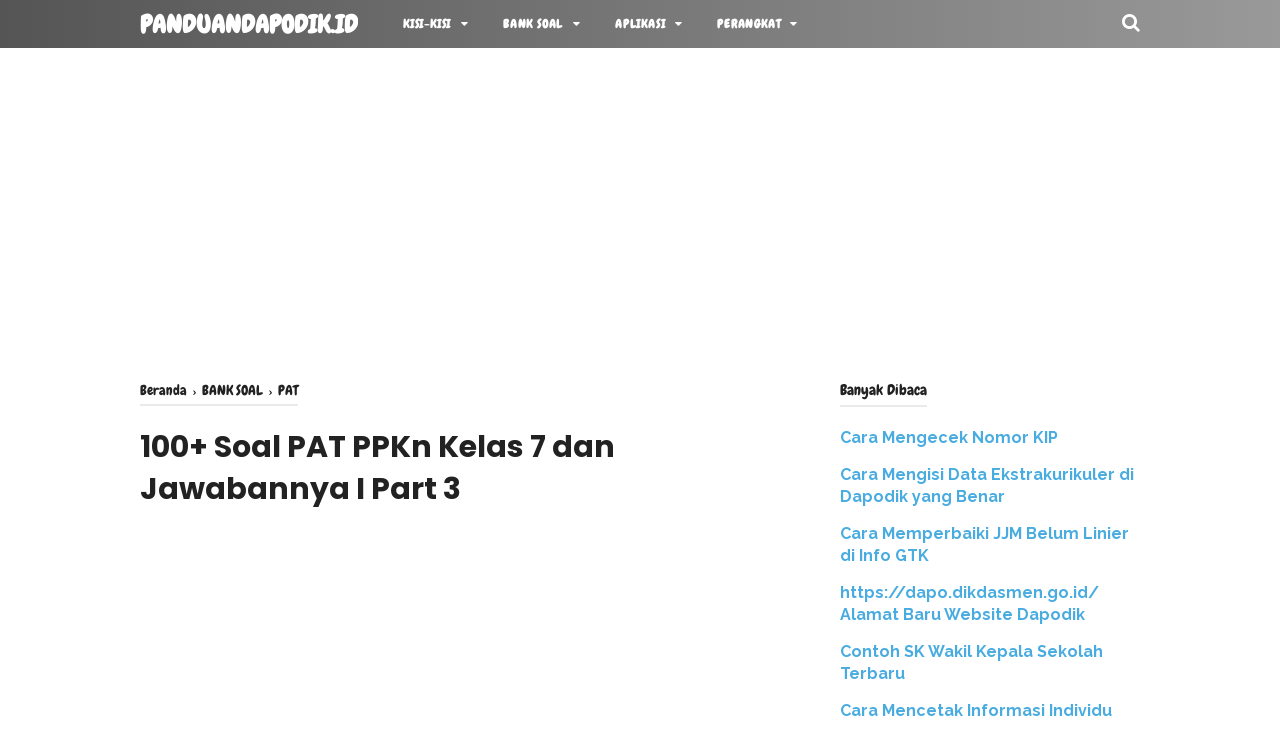

--- FILE ---
content_type: text/html; charset=UTF-8
request_url: https://www.panduandapodik.id/2020/04/soal-pat-ppkn-kelas-7-part-3.html
body_size: 55304
content:
<!DOCTYPE html>
<html class='v2' dir='ltr' lang='id' xmlns='http://www.w3.org/1999/xhtml' xmlns:b='http://www.google.com/2005/gml/b' xmlns:data='http://www.google.com/2005/gml/data' xmlns:expr='http://www.google.com/2005/gml/expr'>
<head>
<meta content='0BCDUUnvMTEPyz6NK-QgaO0JDRaWak6GZgacOi1q1oY' name='google-site-verification'/>
<script async='async' data-ad-client='ca-pub-3606954331692937' src='https://pagead2.googlesyndication.com/pagead/js/adsbygoogle.js'></script>
<meta content='width=device-width, initial-scale=1' name='viewport'/>
<meta content='text/html; charset=UTF-8' http-equiv='Content-Type'/>
<!-- Chrome, Firefox OS and Opera -->
<meta content='#ffffff' name='theme-color'/>
<!-- Windows Phone -->
<meta content='#ffffff' name='msapplication-navbutton-color'/>
<meta content='blogger' name='generator'/>
<link href='https://www.panduandapodik.id/favicon.ico' rel='icon' type='image/x-icon'/>
<link href='https://www.panduandapodik.id/2020/04/soal-pat-ppkn-kelas-7-part-3.html' rel='canonical'/>
<link rel="alternate" type="application/atom+xml" title="panduandapodik.id - Atom" href="https://www.panduandapodik.id/feeds/posts/default" />
<link rel="alternate" type="application/rss+xml" title="panduandapodik.id - RSS" href="https://www.panduandapodik.id/feeds/posts/default?alt=rss" />
<link rel="service.post" type="application/atom+xml" title="panduandapodik.id - Atom" href="https://www.blogger.com/feeds/6768901041989188040/posts/default" />

<link rel="alternate" type="application/atom+xml" title="panduandapodik.id - Atom" href="https://www.panduandapodik.id/feeds/5505746921497689091/comments/default" />
<!--Can't find substitution for tag [blog.ieCssRetrofitLinks]-->
<link href='https://blogger.googleusercontent.com/img/b/R29vZ2xl/AVvXsEgK-t56SmTgxF8fkFjgXa3JnDA1rrLxL7pL10xYLlT46JvEBu1p2WiSuybbLK00fdHAXbpeLpTu7Y6UjfOdoqOWEU3upsheUSHEZHEFqMenoDbeTh1p0ro2kmgKjU4XM6Ayqndj47OkqI__/s1600/soal1.jpg' rel='image_src'/>
<meta content='100+ Soal PAT PPKn Kelas 7 Semester 2 dan Jawabannya I Part 3' name='description'/>
<meta content='https://www.panduandapodik.id/2020/04/soal-pat-ppkn-kelas-7-part-3.html' property='og:url'/>
<meta content='100+ Soal PAT PPKn Kelas 7 dan Jawabannya I Part 3' property='og:title'/>
<meta content='100+ Soal PAT PPKn Kelas 7 Semester 2 dan Jawabannya I Part 3' property='og:description'/>
<meta content='https://blogger.googleusercontent.com/img/b/R29vZ2xl/AVvXsEgK-t56SmTgxF8fkFjgXa3JnDA1rrLxL7pL10xYLlT46JvEBu1p2WiSuybbLK00fdHAXbpeLpTu7Y6UjfOdoqOWEU3upsheUSHEZHEFqMenoDbeTh1p0ro2kmgKjU4XM6Ayqndj47OkqI__/w1200-h630-p-k-no-nu/soal1.jpg' property='og:image'/>
<!-- Title -->
<title>100+ Soal PAT PPKn Kelas 7 dan Jawabannya I Part 3 - panduandapodik.id</title>
<!-- Meta keywords otomatis homepage, static page, dan post -->
<meta content='100+ Soal PAT PPKn Kelas 7 dan Jawabannya I Part 3' name='keywords'/>
<!-- Facebook Open Graph Tag -->
<meta content='100+ Soal PAT PPKn Kelas 7 dan Jawabannya I Part 3' property='og:title'/>
<meta content='article' property='og:type'/>
<meta content='100+ Soal PAT PPKn Kelas 7 Semester 2 dan Jawabannya I Part 3' property='og:description'/>
<meta content='panduandapodik.id' property='og:site_name'/>
<style type='text/css'>@font-face{font-family:'Cambria';font-style:normal;font-weight:400;font-display:swap;src:url(//fonts.gstatic.com/l/font?kit=GFDqWAB9jnWLT-HIK7ILrphaOAw&skey=d4699178559bc4b0&v=v18)format('woff2');unicode-range:U+0000-00FF,U+0131,U+0152-0153,U+02BB-02BC,U+02C6,U+02DA,U+02DC,U+0304,U+0308,U+0329,U+2000-206F,U+20AC,U+2122,U+2191,U+2193,U+2212,U+2215,U+FEFF,U+FFFD;}@font-face{font-family:'Chewy';font-style:normal;font-weight:400;font-display:swap;src:url(//fonts.gstatic.com/s/chewy/v18/uK_94ruUb-k-wn52KjI9OPec.woff2)format('woff2');unicode-range:U+0000-00FF,U+0131,U+0152-0153,U+02BB-02BC,U+02C6,U+02DA,U+02DC,U+0304,U+0308,U+0329,U+2000-206F,U+20AC,U+2122,U+2191,U+2193,U+2212,U+2215,U+FEFF,U+FFFD;}</style>
<style id='page-skin-1' type='text/css'><!--
/*
-----------------------------------------------
Blogger Template Style
Name:     VioMagz
Version:  3.1.0 (Februari 2018)
Designer: Mas Sugeng
----------------------------------------------- */
<Group description="JANGAN DIEDIT">
<Variable name="body.text.font" description="Font" type="font" default="normal normal 14px Raleway, Arial, sans-serif"/>
<Variable name="tabs.font" description="0" type="font" default="normal normal 14px Raleway, Arial, sans-serif"/>
<Variable name="posts.icons.color" description="1" type="color" default="#707070"/>
<Variable name="labels.background.color" description="2" type="color" default="#ffffff"/>
<Variable name="blog.title.font" description="3" type="font" default="normal normal 14px Raleway, Arial, sans-serif"/>
<Variable name="blog.title.color" description="4" type="color" default="#fff"/>
<Variable name="header.icons.color" description="5" type="color" default="#fff"/>
<Variable name="tabs.color" description="14" type="color" default="#ccc"/>
<Variable name="tabs.selected.color" description="6" type="color" default="#fff"/>
<Variable name="tabs.overflow.background.color" description="16" type="color" default="#ffffff"/>
<Variable name="tabs.overflow.color" description="7" type="color" default="#393939"/>
<Variable name="tabs.overflow.selected.color" description="18" type="color" default="#393939"/>
<Variable name="posts.title.font" description="8" type="font" default="normal normal 20px Raleway, Arial, sans-serif"/>
<Variable name="posts.text.font" description="9" type="font" default="normal normal 14px Raleway, Arial, sans-serif"/>
<Variable name="posts.text.color" description="10" type="color" default="#393939"/>
</Group>
/*!************************************************
* Blogger Template Style
* Name: vio
**************************************************/
/**
* Eric Meyer&#39;s Reset CSS v2.0 http://meyerweb.com/eric/tools/css/reset/
* http://cssreset.com
*/
html,body,div,span,applet,object,iframe,h1,h2,h3,h4,h5,h6,p,blockquote,pre,a,abbr,acronym,address,big,cite,code,del,dfn,em,img,ins,kbd,q,s,samp,small,strike,strong,sub,sup,tt,var,b,u,i,center,dl,dt,dd,ol,ul,li,fieldset,form,label,legend,table,caption,tbody,tfoot,thead,tr,th,td,article,aside,canvas,details,embed,figure,figcaption,footer,header,hgroup,menu,nav,output,ruby,section,summary,time,mark,audio,video{margin:0;padding:0;border:0;/*font-size:100%;*/font:inherit;vertical-align:baseline;}
/* HTML5 display-role reset for older browsers */
article,aside,details,figcaption,figure,footer,header,hgroup,menu,nav,section{display:block;}body{line-height:1;display:block;}*{margin:0;padding:0;}html{display:block;}blockquote,q{quotes:none;}blockquote::before,blockquote::after,q::before,q::after{content:'';content:none;}table{border-collapse:collapse;border-spacing:0;}
/* Blogger CSS Reset */
.section,.widget{margin:0 0 0 0;padding:0 0 0 0;}
.navbar,.blog-feeds,.feed-links,#backlinks-container,a.home-link,.blog-mobile-link{display:none;}
.quickedit,.edit-post,.item-control{display:none;}
.post-body .separator > a, .post-body .separator > span {margin-left: 0 !important;}
/* FRAMEWORK */
strong,b{font-weight:bold;}
cite,em,i{font-style:italic;}
a:link{color:#49ace1;text-decoration:none;outline:none;}
a:visited{color:#49ace1;text-decoration:none;}
a:hover{color:#5b86e5;text-decoration:none;}
a img{border:none;border-width:0;outline:none;}
abbr,acronym{border-bottom:1px dotted;cursor:help;}
sup,sub{vertical-align:baseline;position:relative;top:-.4em;font-size:86%;}
sub{top:.4em;}small{font-size:86%;}
kbd{font-size:80%;border:1px solid #777;padding:2px 5px;border-bottom-width:2px;border-radius:3px;}
mark{background-color:#ffce00;color:black;}
p,blockquote,pre,table,figure,hr,form,ol,ul,dl{margin:0 0 1.5em;}
hr{height:1px;border:none;background-color:#666;}
h1{font-size:1.8rem}
h2{font-size:1.6rem}
h3{font-size:1.4rem}
h4{font-size:1.2rem}
h5{font-size:1rem}
h6{font-size:0.9rem}
/* heading */
h1,h2,h3,h4,h5,h6 {
margin: 0 0 0.6em;
font-weight: bold;
}
/* list */
ol,ul,dl{margin: .5em 0em .5em 3em}
li{margin: .5em 0}
dt{font-weight: bold}
dd{margin: 0 0 .5em 2em}
/* form */
input,button,select,textarea{font:inherit;font-size:100%;line-height:normal;vertical-align:baseline;}
textarea{display:block;-webkit-box-sizing:border-box;-moz-box-sizing:border-box;box-sizing:border-box;}
/* code & blockquote */
pre,code{font-family:"Courier New",Courier,Monospace;color:inherit;}
pre{white-space:pre;word-wrap:normal;overflow:auto;}
blockquote{background:#f6f6f6;margin-left:2em;margin-right:2em;padding:1em 1em;font-style:italic;font-size:105%;}
blockquote::before {
content: "\f10d";
font-family: FontAwesome;
font-style: normal;
font-weight: normal;
text-decoration: inherit;
padding-right:4px;
color:#666;
}
/* table */
table[border="1"] td, table[border="1"] th {
vertical-align: top;
text-align: left;
font-size: 13px;
padding: 3px 5px;
border: 1px solid #f6f6f6;
}
table[border="1"] th {
background: #eee;
}
table, img {
max-width: 100%;
height: auto;
}
iframe {
max-width: 100%;
}
td.tr-caption {
color: #777;
}
.clear {
clear: both;
}
.clear::after {
visibility: hidden;
display: block;
font-size: 0;
content: " ";
clear: both;
height: 0;
}
/* TRANSISI */
a:link, .label-count, #cssmenu ul ul li, #cssmenu > ul > li.has-sub > a::before, #cssmenu ul ul li.has-sub > a::before, .berlangganan-box input.submit-email[type="submit"], .berlangganan-box input.email-address[type="text"] {
transition: all 0.2s;
-moz-transition: all 0.2s;
-webkit-transition: all 0.2s;
}
.related-post-style-3 .related-post-item {
transition: opacity 0.2s linear;
}
.label-info-th a, .info-1, .info-2, h2.post-title, .post-snippet, .sidebar-sticky {
transition: all .2s linear;
-o-transition: all .2s linear;
-moz-transition: all .2s linear;
-webkit-transition: all .2s linear;
}
.img-thumbnail, .img-thumbnail img {
transition: width .2s linear;
-o-transition: width .2s linear;
-moz-transition: width .2s linear;
-webkit-transition: width .2s linear;
}
#searchfs input[type="search"], h1,h2,h3,h4,h5,h6 {
transition: font-size .2s linear;
-o-transition: font-size .2s linear;
-moz-transition: font-size .2s linear;
-webkit-transition: font-size .2s linear;
}
.img-thumbnail, .img-thumbnail img, .FeaturedPost .post-summary, .FeaturedPost .image, .PopularPosts .item-thumbnail, .PopularPosts .widget-content ul li img, .Profile .widget-content, .PopularPosts .widget-content ul, .list-label-widget-content ul, .label-info-th a, .displaypageNum a, .showpage a, .pagecurrent, #blog-pager-newer-link a, #blog-pager-older-link a, .Profile .profile-link, .label-size, .berlangganan-box, #baca-juga, #baca-juga h2, .related-post-item-thumbnail, #baca-juga ul, .PopularPosts ul li .item-thumbnail-only::before, .PopularPosts ul li .item-content::before, .PopularPosts ul li > a::before {
border-radius: 3px;
}
#share a:first-child {
border-radius: 3px 0 0 3px;
}
#share a:last-child {
border-radius: 0 3px 3px 0;
}
body {
background: #ffffff none repeat scroll top left;
margin: 0 0 0 0;
padding: 0 0 0 0;
color: #393939;
font: normal normal 16px Raleway, Arial, sans-serif;
text-align: left;
}
/* WRAPPER */
#wrapper {
background: #ffffff;
max-width: 1000px;
margin: 0 auto;
padding: 70px 30px 30px;
overflow: hidden;
}
/* HEADER */
#header-container {
background: #555555;
background: linear-gradient(to right, #555555, #999999);
position: absolute;
top: 0;
left: 0;
right: 0;
width: 100%;
z-index: 999;
height: 48px;
}
#header-wrapper {
max-width: 1000px;
margin: 0 auto;
position: relative;
}
.header {
max-width: 400px;
float: left;
margin-right: 28px;
overflow: hidden;
white-space: nowrap;
text-overflow: ellipsis;
}
.header h1.title, .header p.title {
font: normal bold 25px Chewy;
color: #ffffff;
margin: 0;
text-transform: uppercase;
line-height: 50px;
}
.header .description {
color: #ffffff;
margin: -10px 0 4px 0;
padding: 0;
font-size: 0.7em;
display: none;
}
.header a, .header a:hover  {
color: #ffffff;
}
.header img {
display: block;
width: auto;
margin: 10px 0;
max-height: 28px;
}
/* POST WRAPPER */
.post-container {
padding-right: 25px;
}
#post-wrapper {
background:transparent;
float:left;
width:70%;
max-width:700px;
margin:0 0 10px;
}
.breadcrumbs {
font-size: 0.9em !important;
}
.breadcrumbs a {
color: #222222;
}
.breadcrumbs a:hover {
color: #49ace1;
}
.post {
margin-bottom: 20px;
}
.post-body {
font:normal normal 16px Cambria;
color:#222222;
line-height: 1.65em;
text-align: left;
word-wrap: break-word;
}
h2.post-title, h1.post-title {
font: bold 20px Poppins, Arial, sans-serif;
}
h1.post-title {
font-size: 30px;
margin-bottom: 15px;
}
h2.post-title {
margin-bottom: 10px;
}
h2.post-title a, h1.post-title a, h2.post-title, h1.post-title {
color: #222222;
line-height: 1.425em;
}
h2.post-title a:hover, h1.post-title a:hover {
color: #49ACE1;
}
.img-thumbnail {
position: relative;
float: left;
width: 255px;
height: 170px;
margin-top: 3px;
overflow: hidden;
}
.img-thumbnail img {
width: 100%;
display: block;
}
.label-info-th {
display: block;
z-index: 2;
position: relative;
margin-bottom: 10px;
height: 32px;
overflow: hidden;
}
.label-line, .label-line-c {
position:relative;
}
.label-line-c {
text-align: center;
margin-bottom: 6px;
}
.label-line::before, .label-line-c::before {
z-index: 1;
content: "";
width: 100%;
height: 2px;
background: #efefef;
position: absolute;
top: 50%;
left: 0;
margin-top: -2px;
}
.label-info-th a {
color: #777777;
background: #36d1dc;
display: inline-block;
padding: 6px 12px;
margin: 1px 0;
font-size: 11px;
font-weight: 500;
text-transform: uppercase;
border: 2px solid #efefef;
}
.label-info-th a:hover {
color: #49ace1;
}
.post-info {
color: #777777;
font: normal normal 12px Raleway, Arial, sans-serif;
line-height: 1.6em;
}
.post-snippet b, .post-snippet strong, .post-snippet i, .post-snippet em {
font-weight: normal;
font-style: normal;
}
.info-1 {
margin-top: 10px;
}
.info-2 {
margin-top: 10px;
}
.info-3 {
margin-bottom: 1.6em;
}
.post-info a {
display: inline-block;
color: inherit;
}
.post-info a:hover {
color: #49ace1;
}
.author-info::after, .time-info::after, .label-info::after {
content: "-";
padding: 0 2px;
}
.edit-post a {
color: #49ace1;
}
.edit-post a:hover {
color: #5b86e5;
}
.edit-post::before {
content: "-";
padding: 0 2px;
}
/* AUTHOR POST PROFILE */
.author-profile {
overflow: hidden;
margin: 30px 0;
line-height: 1.5;
}
.author-profile img {
border: none;
float: left;
margin-right: 15px;
border-radius: 46px;
}
.author-profile > span {
font-size: 14px;
opacity: 0.8;
}
.author-profile a.g-profile {
font-weight: bold;
color: #5b86e5;
font-size: 18px;
margin-bottom: 5px;
display: inline-block;
}
.author-profile a.g-profile:hover {
color: #49ace1;
}
.author-profile a.g-profile::after {
content: "\f058";
font-family: FontAwesome;
font-style: normal;
font-weight: normal;
text-decoration: inherit;
padding-right: 4px;
color: #49ace1;
}
/* SIDEBAR WIDGET */
#sidebar-wrapper {
background:transparent;
float:right;
width:30%;
max-width:300px;
margin:0 auto;
}
.sidebar h2, .sidebar-sticky h2, .latest-post-title h2, .above-post-widget h2, .comments h3, .breadcrumbs {
font: normal normal 15px Chewy;
margin-bottom: 20px;
padding: 0px 0px 5px;
color: #222222;
display: inline-block;
border-bottom: 2px solid #eaeaea;
}
.section:last-child .widget:last-child, .sidebar .widget, .sidebar-sticky .widget, .above-post-widget .widget, .bellow-header-widget .widget, #blog-pager {
margin:0 0 30px;
clear:both;
}
.sidebar ul, .sidebar ol, .sidebar-sticky ul, .sidebar-sticky ol {
list-style-type:none;
margin: 0;
padding: 0;
}
.sidebar li, .sidebar-sticky li {
margin:5px 0;
padding: 0;
}
.sidebar-sticky {
z-index: 9;
}
.sidebar .widget-content::after, .sidebar-sticky .widget-content::after, .sidebar .widget-content::before, .sidebar-sticky .widget-content::before {
content: "";
display: table;
table-layout: fixed;
clear: both;
}
.bellow-header-widget {
text-align: center;
}
.bellow-header-widget h2 {
display: none;
}
.bellow-header-widget .widget {
overflow: hidden;
}
.bellow-header-widget img, .bellow-header-widget iframe{
max-width: 100%;
border: none;
overflow: hidden;
}
/* CUSTOM WIDGET */
.widget-item-control {
float: right;
height: 20px;
margin-top: -20px;
position: relative;
z-index: 10
}
.widget-item-control a {
opacity: .5
}
.widget-item-control a:hover {
opacity: 1
}
.widget .widget-item-control a img {
border: none;
padding: none;
background: none;
-moz-box-shadow: none;
-webkit-box-shadow: none;
-ie-box-shadow: none;
box-shadow: none
}
.widget ul {
line-height:1.4em;
}
/* GSC */
.gsc-search-box-tools .gsc-search-box .gsc-input {
margin: 3px 0 !important;
}
.gsib_a {
padding: 0px 6px 0 !important;
}
.cse .gsc-search-button-v2, .gsc-search-button-v2 {
padding: 9px 27px !important;
}
/* Label */
.label-size-1,.label-size-2,.label-size-3,.label-size-4,.label-size-5 {
font-size:100%;
opacity:10
}
.cloud-label-widget-content {
text-align:left
}
.label-size {
transition: all 0.25s;
-moz-transition: all 0.25s;
-webkit-transition: all 0.25s;
line-height:1.2;
display: block;
float: left;
margin: 0 3px 3px 0;
color: #49ace1;
font-size: 13px;
text-transform: uppercase;
border: 1px solid #49ace1;
}
.label-size a,.label-size span{
display: inline-block;
color: #49ace1;
padding: 6px 8px;
}
.label-size:hover {
border: 1px solid #5b86e5;
}
.label-size:hover a, .label-size:hover .label-count {
color: #5b86e5;
}
.label-count {
margin-left: -12px;
margin-right: 0px;
}
.list-label-widget-content ul {
-moz-column-count: 2;
-moz-column-gap: 8px;
-webkit-column-count: 2;
-webkit-column-gap: 8px;
column-count: 2;
column-gap: 8px;
}
.list-label-widget-content ul li {
border-bottom: 2px dotted #efefef;
padding-bottom: 5px;
margin: 0 0;
padding-top: 5px;
}
.bellow-header-widget .cloud-label-widget-content {
}
.bellow-header-widget .cloud-label-widget-content .label-size {
font-weight: bold;
}
.bellow-header-widget .cloud-label-widget-content .label-size a, .bellow-header-widget .cloud-label-widget-content .label-size span {
padding:  15px 20px;
}
/* Feed */
.Feed ul li {
display: block;
margin: 0 0 10px;
}
.Feed ul li:last-child {
margin-bottom: 10px;
}
.Feed .item-date, .Feed .item-author {
color: #999;
}
.Feed .item-title {
font-weight: bold;
}
/* Popular Posts */
.PopularPosts .widget-content ul, .PopularPosts .widget-content ul li {
margin: 0 0;
padding: 0 0;
list-style:none;
border:none;
outline:none;
}
.PopularPosts .widget-content ul {
margin: 0;
list-style:none;
counter-reset:num;
}
.PopularPosts .widget-content ul li img {
display: block;
width: 70px;
height: 70px;
float: left;
}
.PopularPosts .widget-content ul li {
margin: 0 0 15px;
counter-increment: num;
position: relative;
}
.PopularPosts ul li:last-child {
margin-bottom: 0px;
}
.PopularPosts ul li .item-thumbnail-only::before, .PopularPosts ul li .item-content::before, .PopularPosts ul li > a::before {
color: #49ace1 !important;
}
.PopularPosts ul li .item-thumbnail-only::after, .PopularPosts ul li .item-content::after, .PopularPosts ul li > a::after {
background: #efefef;
}
.PopularPosts .item-title {
line-height: 1.6;
margin-right: 8px;
min-height: 40px;
font-weight: bold;
}
.PopularPosts .item-thumbnail {
float: left;
margin-right: 8px;
}
.PopularPosts .item-snippet {
line-height: 1.6em;
font-size: 14px;
margin-top: 8px;
opacity: 0.925;
}
.PopularPosts ul li > a {
font-weight: bold;
}
/* Featured Post */
.FeaturedPost .post-summary {
background: #f7f7f7;
position: relative;
padding: 0;
min-height: 190px;
max-height: 450px;
overflow: hidden;
}
.FeaturedPost .post-summary h3 {
font: bold 20px Poppins, Arial, sans-serif;
position: absolute;
bottom: 58px;
z-index: 1;
font-size: 28px;
margin: 0 15px;
}
.FeaturedPost .post-summary h3::after {
content:"";
position:absolute;
top:-0.25em;
right:100%;
bottom:-0.25em;
width:0.25em;
}
.FeaturedPost .post-summary h3 a {
color: #555555;
background: #ffffff;
padding: 3px 8px;
-webkit-box-decoration-break: clone;
-o-box-decoration-break: clone;
box-decoration-break: clone;
}
.FeaturedPost .post-summary h3 a:hover {
color: #49ACE1;
}
.FeaturedPost .post-summary p {
position: absolute;
background: #ffffff;
color: #555555;
padding: 3px 8px;
bottom: 15px;
margin: 0 15px;
overflow: hidden;
text-overflow: ellipsis;
white-space: nowrap;
width: 90%;
-webkit-box-sizing: border-box;
-moz-box-sizing: border-box;
box-sizing: border-box;
}
.FeaturedPost .image {
display: block;
}
/* Profile */
.Profile .widget-content {
text-align: center;
padding: 30px;
margin: 0 auto;
max-width: 300px;
border: 2px solid #efefef;
}
.Profile .profile-img {
border-radius: 50%;
float: none;
}
.Profile .profile-name-link {
color: #393939;
font-size: .9em;
opacity: 1;
overflow: hidden;
}
.Profile .profile-name-link:hover {
color: #49ace1;
}
.Profile .profile-link {
border-style: solid;
border-width: 1px;
cursor: pointer;
font-size: 14px;
padding: 6px 22px;
display: inline-block;
line-height: normal;
}
.profile-textblock {
margin: .8em 0;
font-size: 14px;
line-height: 1.5em;
}
.profile-img {
float: left;
display:inline;
opacity:10;
margin:0 6px 3px 0;
}
.profile-data {
margin: 0;
}
.profile-datablock {
margin: .5em 0;
}
.profile-name-link {
background: no-repeat left top;
box-sizing: border-box;
display: inline-block;
max-width: 100%;
min-height: 20px;
padding-left: 20px;
}
/* Archive */
#ArchiveList .toggle {
cursor: pointer;
font-family: Arial, sans-serif;
}
#ArchiveList .toggle-open {
_font-size: 1.7em;
line-height: .6em;
}
#ArchiveList {
text-align: left;
}
#ArchiveList a.post-count-link, #ArchiveList a.post-count-link:link, #ArchiveList a.post-count-link:visited {
text-decoration: none;
}
#ArchiveList a.toggle, #ArchiveList a.toggle:link, #ArchiveList a.toggle:visited, #ArchiveList a.toggle:hover {
color: #a0a0a0;
text-decoration: none;
}
.BlogArchive #ArchiveList ul li {
background: none;
list-style: none;
list-style-image: none;
list-style-position: outside;
border-width: 0;
padding-left: 15px;
text-indent: -15px;
margin: .25em 0;
background-image: none;
}
.BlogArchive #ArchiveList ul ul li {
padding-left: 1.2em;
}
.BlogArchive #ArchiveList ul {
margin: 0;
padding: 0;
list-style: none;
list-style-image: none;
border-width: 0;
}
.BlogArchive #ArchiveList ul.posts li {
padding-left: 1.3em;
}
#ArchiveList .collapsed ul {
display: none;
}
/* Artikel Terbaru */
.artikel-terbaru ul li {
border-bottom: 2px dotted #efefef;
padding-bottom: 8px;
margin-bottom: 8px;
font-weight: bold;
}
.LinkList ul li, .PageList ul li {
border-bottom: 2px dotted #efefef;
padding: 6px 0px;
}
.artikel-terbaru ul li::before, .list-label-widget-content ul li::before, .LinkList ul li::before, .PageList ul li::before {
content: "\f14b";
font-family: FontAwesome;
font-style: normal;
font-weight: normal;
text-decoration: inherit;
margin-right: 6px;
color: #49ace1;
}
.artikel-terbaru ul li::before {
content: "\f14b";
}
.list-label-widget-content ul li::before {
content: "\f07b";
}
.LinkList ul li::before {
content: "\f14c";
}
.PageList ul li::before {
content: "\f249";
}
/* SUBSCRIBER BOX */
.berlangganan-box {
background: #555555;
background: linear-gradient(to right, #555555, #999999);
color: #ffffff;
padding: 15px;
margin: 20px 0;
text-align: center;
}
.berlangganan-box p {
margin:15px 0;
}
.berlangganan-box input.email-address[type="text"] {
width: 60%;
padding: 10px;
text-align: center;
border-radius: 2px;
border: none;
outline: none;
}
.berlangganan-box input.submit-email[type="submit"] {
background: #fff;
padding: 10px 15px;
border-radius: 2px;
color: #393939;
border: none;
outline: none;
}
.berlangganan-box input.submit-email[type="submit"]:hover {
background: #393939;
color: #fff;
cursor: pointer;
}
.berlangganan-box input.email-address[type="text"]:focus {
background: #fffcd2;
}
/* Back to top */
#back-to-top {
background:#222222;
color:#ffffff;
padding:8px 10px;
font-size:24px;
border-radius: 22px;
}
.back-to-top {
position: fixed !important;
position: absolute;
bottom: 25px;
right: 20px;
z-index: 998;
}
/* Share button */
.share-this-pleaseeeee {
display: inline-block;
margin: 0;
color: #777777;;
text-transform: uppercase;
font-size: 16px;
background: #fff;
z-index: 1;
position: relative;
padding: 0 10px;
font-weight: bold;
}
#share-container {
margin: 20px auto 30px;
overflow: hidden;
}
#share {
width: 100%;
text-align: center;
}
#share a {
width: 25%;
height: 40px;
display: block;
font-size: 24px;
color: #fff;
transition: opacity 0.15s linear;
float: left;
}
#share a:hover {
opacity: 0.8;
}
#share i {
position: relative;
top: 50%;
transform: translateY(-50%);
}
.facebook {
background: #3b5998;
}
.twitter {
background: #55acee;
}
.linkedin {
background: #0077b5;
}
.pinterest {
background: #cb2027;
}
.whatsapp {
background: #25d366;
}
/* Status Msg */
.status-msg-wrap {
font-size: 110%;
width: 90%;
margin: 0 auto 15px;
position: relative;
}
.status-msg-border {
border: none;
filter: alpha(opacity=40);
-moz-opacity: .4;
opacity: .4;
width: 100%;
position: relative;
}
.status-msg-bg {
background-color: transparent;
opacity: .8;
filter: alpha(opacity=30);
-moz-opacity: .8;
width: 100%;
position: relative;
z-index: 1;
}
.status-msg-body {
text-align: center;
padding: .3em 0;
width: 100%;
position: absolute;
z-index: 4;
}
.status-msg-hidden {
visibility: hidden;
padding: .3em 0;
}
.status-msg-wrap a {
padding-left: .4em;
}
/* SLOT IKLAN */
.iklan-tengah1 .widget, .iklan-tengah2 .widget, .iklan-bawah .widget, .iklan-atas .widget, .iklan-tengah1 .widget-content, .iklan-tengah2 .widget-content, .iklan-bawah .widget-content, .iklan-atas .widget-content {
margin:0 !important;
}
.iklan-tengah1 h2, .iklan-tengah2 h2, .iklan-bawah h2, .iklan-atas h2 {
display: none;
}
#kode-iklan-atas ins, #kode-iklan-bawah ins, #kode-iklan-tengah1 ins, #kode-iklan-tengah2 ins {
margin: 20px 0;
}
.post-body #kode-iklan-tengah1, .post-body #kode-iklan-tengah2, .post-body #kode-iklan-bawah, .post-body #kode-iklan-atas {
text-align: center;
display: block;
}
.post-body #baca-juga {
display: block;
}
/* PAGE NAVIGATION */
#blog-pager {
clear:both !important;
padding:2px 0;
text-align: center;
}
#blog-pager-newer-link a {
float:left;
display:block;
}
#blog-pager-older-link a {
float:right;
display:block;
}
.displaypageNum a,.showpage a,.pagecurrent, #blog-pager-newer-link a, #blog-pager-older-link a {
font-size: 14px;
padding: 8px 12px;
margin: 2px 3px 2px 0px;
display: inline-block;
color: #49ace1;
border: 1px solid #49ace1;
}
#blog-pager-older-link a:hover, #blog-pager-newer-link a:hover, a.home-link:hover, .displaypageNum a:hover,.showpage a:hover, .pagecurrent {
color: #5b86e5;
border: 1px solid #5b86e5;
}
.showpageOf {
display: none !important;
}
#blog-pager .pages {
border: none;
}
/* FOOTER NAV MENU */
#footer-navmenu {
background: #393939;
padding: 25px 0px;
font: bold 14px Raleway, Arial, sans-serif;
color: #ffffff;
}
#footer-navmenu-container {
max-width: 1000px;
margin: 0 auto;
text-align: center;
}
#footer-navmenu ul {
list-style: none;
margin: 0;
}
#footer-navmenu ul li {
display: inline-block;
margin: 6px 0;
}
#footer-navmenu ul li::after {
content:"/";
}
#footer-navmenu ul li:last-child::after {
content:"";
}
#footer-navmenu ul li a {
color: #ffffff;
margin: 0 15px;
}
#footer-navmenu ul li a:hover {
color: #ffffff;
border-bottom: 2px solid #ffffff;
}
/* FOOTER WIDGET */
#footer-widget-container {
background: #777777;
font-size: 18px;
}
.footer-widget {
max-width: 1000px;
margin: 0 auto;
text-align: center;
}
.footer-widget h2 {
display: none;
}
.footer-widget .widget {
margin-bottom: 0px !important;
padding: 20px 0px;
}
/* SOCIAL ICON */
ul.nav-social {
list-style: none;
margin: 0;
padding: 0;
}
ul.nav-social li {
display: inline-block;
padding: 0px 15px;
margin: 0;
}
ul.nav-social li a {
color: #999999;
}
ul.nav-social li a:hover {
color:#555;
}
ul.nav-social li a.fcb:hover {
color:#3B5A9B;
}
ul.nav-social li a.gpl:hover {
color:#DD4B39;
}
ul.nav-social li a.twt:hover {
color:#1BB2E9;
}
ul.nav-social li a.ytb:hover {
color:#ED3F41;
}
ul.nav-social li a.lkdn:hover {
color:#007fb2;
}
ul.nav-social li a.igicon:hover {
color:#527fa4;
}
/* SEARCH FORM */
.search-icon {
position: absolute;
top: 11px;
right: 0px;
font-size: 19px;
}
.search-icon a {
color: #ffffff;
}
#searchfs {
position: fixed;
z-index:9999;
top: 0px;
left: 0px;
width: 100%;
height: 100%;
background-color: rgba(0, 0, 0, 0.8);
-webkit-transition: all 0.1s ease-in-out;
-moz-transition: all 0.1s ease-in-out;
-o-transition: all 0.1s ease-in-out;
-ms-transition: all 0.1s ease-in-out;
transition: all 0.1s ease-in-out;
-webkit-transform: translate(0px, -100%) scale(0, 0);
-moz-transform: translate(0px, -100%) scale(0, 0);
-o-transform: translate(0px, -100%) scale(0, 0);
-ms-transform: translate(0px, -100%) scale(0, 0);
transform: translate(0px, -100%) scale(0, 0);
opacity: 0;
}
#searchfs.open {
-webkit-transform: translate(0px, 0px) scale(1, 1);
-moz-transform: translate(0px, 0px) scale(1, 1);
-o-transform: translate(0px, 0px) scale(1, 1);
-ms-transform: translate(0px, 0px) scale(1, 1);
transform: translate(0px, 0px) scale(1, 1);
opacity: 1;
z-index: 9999;
}
#searchfs input[type="search"] {
position: absolute;
top: 50%;
left: 0;
margin-top: -51px;
width: 70%;
margin-left: 15%;
color: rgb(255, 255, 255);
background: transparent;
border-top: 1px solid rgba(255, 255, 255, .8);
border-bottom: 2px solid rgba(255, 255, 255, .5);
border-left: 0px solid transparent;
border-right: 0px solid transparent;
font-size: 40px;
text-align: center;
outline: none;
padding: 10px;
}
#searchfs .close {
position: fixed;
bottom: 50%;
right: 50%;
color: #fff;
background-color: transparent;
opacity: 0.8;
font-size: 40px;
border: none;
outline: none;
margin-bottom: 60px;
margin-right: -10px;
}
#searchfs .close:hover {
cursor: pointer;
}
/* NAV MENU */
#cssmenu, #cssmenu ul, #cssmenu ul li, #cssmenu ul li a, #cssmenu #head-mobile {
border: 0;
list-style: none;
line-height: 1;
display: block;
-webkit-box-sizing: border-box;
-moz-box-sizing: border-box;
box-sizing: border-box;
}
#cssmenu ul li a {
position: relative;
}
#cssmenu #head-mobile {
position: relative;
}
#cssmenu {
text-align: left;
}
#cssmenu ul {
margin: 0;
display: block;
height: 48px;
}
#cssmenu #head-mobile {
display: none;
position: relative;
}
#cssmenu > ul > li {
float: left;
margin: 0;
}
#cssmenu > ul > li > a {
padding: 0 17px;
font: normal bold 12px Chewy;
line-height: 48px;
letter-spacing: 0.8px;
text-decoration: none;
text-transform: uppercase;
color: #ffffff;
}
#cssmenu > ul > li:hover > a, #cssmenu ul li.active a {
color: #ffffff;
}
#cssmenu > ul > li:hover, #cssmenu ul li.active:hover, #cssmenu ul li.active, #cssmenu ul li.has-sub.active:hover {
background: rgba(64,64,64,0.1);
-webkit-transition: background .2s ease;
-ms-transition: background .2s ease;
transition: background .2s ease;
}
#cssmenu ul li.has-sub {
position: relative;
}
#cssmenu > ul > li.has-sub > a::after, #cssmenu ul ul li.has-sub > a::after {
content: "\f0d7";
font-family: FontAwesome;
font-style: normal;
font-weight: normal;
text-decoration: inherit;
margin-left: 10px;
}
#cssmenu ul ul li.has-sub > a::after {
content: "\f0da";
}
#cssmenu > ul > li.has-sub:hover > a::after {
content: "\f0d8";
}
#cssmenu ul ul {
height: auto;
position: absolute;
left: -9999px;
z-index: 1;
-webkit-box-shadow: 0 2px 8px 0 rgba(0,0,0,0.15);
box-shadow: 0 2px 8px 0 rgba(0,0,0,0.15);
opacity: 0;
transform: translateY(-2em);
transition: all 0.3s ease-in-out 0s;
}
#cssmenu li:hover > ul {
left: auto;
opacity: 1;
transform: translateY(0%);
transition-delay: 0s, 0s, 0.3s;
}
#cssmenu ul ul li {
background: #f8f8f8;
margin: 0;
}
#cssmenu ul ul li:hover {
background: #eaeaea;
}
#cssmenu ul ul ul{
margin-left: 100%;
top: 0
}
#cssmenu ul ul li a {
font: normal normal 12px Chewy;
border-bottom: 1px solid rgba(150,150,150,0.15);
padding: 0 17px;
line-height: 42px;
max-width: 100%;
text-decoration: none;
color: #777777;
white-space: nowrap;
text-overflow: ellipsis;
overflow: hidden;
}
#cssmenu ul ul li:last-child > a,#cssmenu ul ul li.last-item > a {
border-bottom: 0
}
#cssmenu ul ul li.has-sub:hover, #cssmenu ul li.has-sub ul li.has-sub ul li:hover {
background: #eaeaea;
}
@media screen and (min-width:801px){
#cssmenu ul {
display: block !important;
}
}
@media screen and (max-width:800px){
#cssmenu {
float: none;
}
#cssmenu ul {
background: #f8f8f8;
width: 100%;
display: none;
height: auto;
-webkit-box-shadow: 0 2px 8px 0 rgba(0,0,0,0.15);
box-shadow: 0 2px 8px 0 rgba(0,0,0,0.15);
}
#cssmenu > ul {
max-height: calc(100vh - 48px);
overflow-y: auto;
}
#cssmenu ul ul {
-webkit-box-shadow: none;
box-shadow: none;
display:none;
opacity: 1;
transform: translateY(0%);
transition: unset;
}
#cssmenu li:hover > ul {
transition-delay: 0s, 0s, 0s;
}
#cssmenu ul li {
width: 100%;
border-top: 1px solid rgba(150,150,150,0.15);
background: #f8f8f8;
}
#cssmenu > ul > li:hover, #cssmenu ul li.active:hover, #cssmenu ul li.active, #cssmenu ul li.has-sub.active:hover {
background: #eaeaea;
}
#cssmenu > ul > li:hover > a, #cssmenu ul li.active a {
color: #777777;
}
#cssmenu ul ul li a {
padding: 0 25px;
}
#cssmenu ul li a, #cssmenu ul ul li a {
width: 100%;
border-bottom: 0;
color: #777777;
}
#cssmenu > ul > li {
float: none;
position: relative;
}
#cssmenu ul ul li.has-sub ul li a {
padding-left: 35px
}
#cssmenu ul ul, #cssmenu ul ul ul {
position: relative;
left: 0;
width: 100%;
margin: 0;
text-align: left
}
#cssmenu > ul > li.has-sub > a::after, #cssmenu ul ul > li.has-sub > a::after {
display: none
}
#cssmenu #head-mobile {
display: block;
padding: 24px;
color: #fff;
font-size: 12px;
font-weight: bold
}
.button {
width: 25px;
height: 20px;
position: absolute;
right: 0;
top: 14px;
cursor: pointer;
z-index: 2;
outline: none;
}
.mline1, .mline2, .mline3 {
position: absolute;
left: 0;
display: block;
height: 3px;
width: 22px;
background: #ffffff;
content:'';
border-radius: 5px;
transition: all 0.2s;
}
.mline1 {
top: 0;
}
.mline2 {
top: 7px;
}
.mline3 {
top: 14px;
}
.button.menu-opened .mline1 {
top: 8px;
border: 0;
height: 3px;
width: 22px;
background: #ffffff;
-webkit-transform: rotate(45deg);
-moz-transform: rotate(45deg);
-ms-transform: rotate(45deg);
-o-transform: rotate(45deg);
transform: rotate(45deg)
}
.button.menu-opened .mline2 {
top: 8px;
background: #ffffff;
width: 22px;
-webkit-transform: rotate(-45deg);
-moz-transform: rotate(-45deg);
-ms-transform: rotate(-45deg);
-o-transform: rotate(-45deg);
transform: rotate(-45deg)
}
.button.menu-opened .mline3 {
display: none;
height:0;
}
#cssmenu .submenu-button {
position: absolute;
z-index: 99;
right: 0;
top: 0;
cursor: pointer;
}
#cssmenu .submenu-button::after {
content: "\f0d7";
font-family: FontAwesome;
font-style: normal;
font-weight: normal;
text-decoration: inherit;
margin: 0 20px;
color: #777777;
line-height: 42px;
}
#cssmenu .submenu-opened::after {
content: "\f0d8";
}
#cssmenu ul ul .submenu-button::after {
line-height: 36px;
}
#cssmenu ul ul ul li.active a{
border-left: none
}
#cssmenu > ul > li.has-sub > ul > li.active > a,#cssmenu > ul ul > li.has-sub > ul > li.active > a{
border-top: none
}
}
/* FOOTER */
#footer-container {
background: #222222;
padding: 20px 5px;
overflow: hidden;
color: #ffffff;
font-size: 12px;
text-align: center;
}
#footer-wrapper {
max-width: 1000px;
margin: 0 auto;
}
#footer-wrapper a {
color: #ffffff;
}
#footer-wrapper a:hover {
color: #ffffff;
}
/* BACA JUGA */
#baca-juga {
display: none;
position: relative;
}
#baca-juga h2 {
color: #777777;
position: absolute;
top: -15px;
left: 3.5em;
border: 2px solid #efefef;
padding: 2px 12px;
font-size: 14px;
background: #36d1dc;
font-weight: bold;
z-index: 1;
}
#baca-juga a {
font-weight: bold;
font-size: 14px;
display: block;
padding: 0;
}
#baca-juga ul {
max-width: 75%;
margin: 1.5em 0 1.5em 2em;
padding: 20px 20px 10px 40px;
position: relative;
border: 2px solid #efefef;
}
#baca-juga li {
padding: 0px;
margin: .6em 0;
}
/* RELATED POSTS */
.related-post {
margin: 30px auto 0;
overflow: hidden;
}
.related-post h4 {
position:relative;
margin: 0;
display: inline-block;
font-weight: bold;
color: #777777;
text-transform: uppercase;
font-size: 16px;
z-index: 1;
background: #fff;
padding: 0 10px;
}
.related-post ul {
padding: 0 !important;
font-size: 14px;
}
/* Style 3 */
.related-post-style-3,
.related-post-style-3 li {
margin: 0;
padding: 0;
list-style: none;
word-wrap: break-word;
overflow: hidden;
}
.related-post-style-3 .related-post-item {
float: left;
width: 23.5%;
height: auto;
margin-right: 2%;
margin-bottom: 10px;
}
.related-post-style-3 .related-post-item:nth-of-type(4n+0) {
margin-right: 0;
}
.related-post-style-3 .related-post-item:nth-of-type(4n+1) {
clear: both;
}
.related-post-style-3 .related-post-item:hover {
opacity: 0.7;
}
.related-post-style-3 .related-post-item-thumbnail {
display: block;
max-height: none;
background-color: transparent;
border: none;
padding: 0;
max-width: 100%;
}
.related-post-style-3 .related-post-item-title {
color: #444;
}
.related-post-style-3 .related-post-item-tooltip {
padding: 10px 0;
}
.related-post-item-tooltip .related-post-item-title {
font-weight: bold;
display: block;
}
@media only screen and (max-width:480px){
.related-post-style-3 .related-post-item {
width: 48%;
margin-right: 4%;
}
.related-post-style-3 .related-post-item:nth-of-type(2n+0) {
margin-right: 0;
}
.related-post-style-3 .related-post-item:nth-of-type(2n+1) {
clear: both;
}
}
.contact-form-widget {
}
.contact-form-success-message, .contact-form-error-message {
background: #f9edbe;
border: 0 solid #f0c36d;
font-size: 14px;
text-align: center;
max-width: 500px;
border-radius: 3px;
}
.contact-form-success-message-with-border, .contact-form-error-message-with-border {
background: #f9edbe;
border: 1px solid #f0c36d;
font-size: 14px;
text-align: center;
max-width: 600px;
border-radius: 3px;
box-sizing: border-box;
padding: 5px 10px;
}
.contact-form-cross {
height: 11px;
margin: 0 5px;
vertical-align: -8.5%;
width: 11px;
}
.contact-form-email, .contact-form-name {
color: inherit;
height: 40px;
margin-top: 5px;
max-width: 300px;
width: 100%;
padding: 0 15px;
border-radius: 3px;
border: 1px solid #cacaca;
box-sizing: border-box;
}
.contact-form-email-message {
color: inherit;
margin-top: 5px;
vertical-align: top;
max-width: 600px;
width: 100%;
border-radius: 3px;
border: 1px solid #cacaca;
padding: 15px;
}
.contact-form-email:hover, .contact-form-name:hover, .contact-form-email-message:hover {
outline: none;
border: 1px solid #49ace1;
}
.contact-form-email:focus, .contact-form-name:focus, .contact-form-email-message:focus {
outline: none;
border: 1px solid #49ace1;
}
.contact-form-name, .contact-form-email, .contact-form-email-message {
background: #f8f8f8;
}
.contact-form-button {
display: block;
font-size: 14px;
line-height: 24px;
padding: 5px 20px;
margin: 30px 0;
text-align: center;
border: none;
background: #49ace1;
color: #fff;
border-radius: 3px;
font-weight: bold;
}
.contact-form-button:hover, .contact-form-button.hover {
cursor: pointer;
outline: none;
opacity: .85;
}
.contact-form-button.focus, .contact-form-button.right.focus, .contact-form-button.mid.focus, .contact-form-button.left.focus {
outline: none;
}
.contact-form-button-submit:focus, .contact-form-button-submit.focus {
outline: none;
opacity: .85;
}
.swajib {
font-weight: bold;
color: #e85e5e;
}
.ctitles {
font-weight: bold;
display: block;
margin: 30px 0 0;
}
/* COMMENT FORM */
#comments-block {
margin: 15px 0;
}
.comment-body {
padding: 15px 0;
margin: 0 0;
}
.comment-body p {
margin: 0;
}
.comment-form {
overflow: hidden;
margin-top: 20px;
}
.comment-footer {
margin: 0 0 30px;
}
#comments-block .avatar-image-container {
display: none;
}
h4#comment-post-message {
display: none;
margin: 0 0 0 0;
}
.comments{
clear: both;
margin-top: 10px;
margin-bottom: 0
}
.comments .comments-content{
font-size: 14px;
margin-bottom: 30px
}
.comments .comments-content .comment-thread ol{
text-align: left;
margin: 13px 0;
padding: 0;
list-style: none;
}
.comment .avatar-image-container {
float: left;
max-height: 36px;
overflow: hidden;
width: 36px;
}
.comments .avatar-image-container img {
max-width: 34px;
border-radius: 17px;
}
.comments .comment-block {
position: relative;
padding: 20px;
margin-left: 45px;
border: 2px solid #efefef;
border-radius: 10px;
word-break: break-word;
}
.comments .comments-content .comment-replies{
margin:10px 0;
margin-left:45px
}
.comments .comments-content .comment-thread:empty{
display:none
}
.comments .comment-replybox-single {
margin-left:45px;
margin: 20px 0;
}
.comments .comment-replybox-thread {
margin: 20px 0;
}
.comments .comments-content .comment{
margin-bottom:6px;
padding:0
}
.comments .comments-content .comment:first-child {
padding:0;
margin:0
}
.comments .comments-content .comment:last-child {
padding:0;
margin:0
}
.comments .comment-thread.inline-thread .comment, .comments .comment-thread.inline-thread .comment:last-child {
margin:0px 0px 5px 14%
}
.comment .comment-thread.inline-thread .comment:nth-child(6) {
margin:0px 0px 5px 12%;
}
.comment .comment-thread.inline-thread .comment:nth-child(5) {
margin:0px 0px 5px 10%;
}
.comment .comment-thread.inline-thread .comment:nth-child(4) {
margin:0px 0px 5px 8%;
}
.comment .comment-thread.inline-thread .comment:nth-child(3) {
margin:0px 0px 5px 4%;
}
.comment .comment-thread.inline-thread .comment:nth-child(2) {
margin:0px 0px 5px 2%;
}
.comment .comment-thread.inline-thread .comment:nth-child(1) {
margin:0px 0px 5px 0;
}
.comments .comments-content .comment-thread{
margin:0;
padding:0
}
.comments .comments-content .inline-thread{
background:#fff;
margin:0
}
.comments .comments-content .icon.blog-author {
display:inline;
height: 18px;
margin: 0 0 -4px 6px;
width: 18px;
}
.comments .comments-content .icon.blog-author::after {
content:"\f058";
font-family: FontAwesome;
font-style: normal;
font-weight: normal;
text-decoration: inherit;
padding-right:4px;
color:#49ace1;
}
.comments .comments-content .comment-header {
font-size:14px;
margin: 0 0 15px;
}
.comments .comments-content .comment-content {
margin: 0 0 15px;
text-align: left;
line-height: 1.6;
}
.comments .comments-content .datetime {
margin-left: 6px;
}
.comments .comments-content .datetime a {
color:#bbbbbb;
}
.comments .comments-content .user {
font-weight: bold;
font-style: normal;
}
.comments .comment .comment-actions a {
display: inline-block;
font-size: 13px;
line-height: 15px;
margin: 4px 8px 0 0;
}
.comments .continue a {
display:inline-block;
font-size:13px;
padding: .5em;
}
.comments .comment .comment-actions a:hover, .comments .continue a:hover{
text-decoration:underline;
}
.pesan-komentar {
}
.pesan-komentar p {
margin: 5px 0 15px;
}
.deleted-comment {
font-style: italic;
opacity: .5;
}
.comments .comments-content .loadmore {
cursor: pointer;
margin-top: 3em;
max-height: 3em
}
.comments .comments-content .loadmore.loaded {
max-height: 0;
opacity: 0;
overflow: hidden
}
.comments .thread-chrome.thread-collapsed {
display: none
}
.comments .thread-toggle {
display: inline-block
}
.comments .thread-toggle .thread-arrow {
display: inline-block;
height: 6px;
margin: .3em;
overflow: visible;
padding-right: 4px;
width: 7px
}
.comments .thread-expanded .thread-arrow {
background: url("[data-uri]") no-repeat scroll 0 0 transparent
}
.comments .thread-collapsed .thread-arrow {
background: url("[data-uri]") no-repeat scroll 0 0 transparent
}
.comments .hidden {
display: none
}
@media screen and (max-device-width:480px) {
.comments .comments-content .comment-replies {
margin-left: 0
}
}
/* MEDIA QUERY */
@media only screen and (max-width:1080px){
#wrapper {
margin: 0 auto;
}
.footer-widget, #footer-navmenu-container {
max-width: 100%;
}
#header-wrapper, .footer-widget .widget, #footer-navmenu-container {
padding-left: 30px;
padding-right: 30px;
}
.sticky-mobile {
margin-right: 30px;
}
.img-thumbnail {
width: 240px;
height: 160px;
}
.search-icon {
right: 30px;
}
}
@media only screen and (max-width:800px){
#header-wrapper {
padding-left: 0px;
padding-right: 0px;
position: relative;
}
#wrapper {
padding: 70px 20px 20px;
}
#cssmenu > ul > li > a {
padding: 0x 20px;
line-height: 42px;
}
.footer-widget .widget, #footer-navmenu-container {
padding-left: 20px;
padding-right: 20px;
}
.button {
left: 20px;
}
.header {
position: absolute;
top: 0;
left: 45px;
right: 45px;
z-index: 1;
text-align: center;
float: none;
display: inline-block;
max-width: 100%;
margin-right: 0;
}
.header img {
display: inline-block !important;
}
.img-thumbnail {
width: 180px;
height: 120px;
}
.search-icon {
right: 20px;
}
}
@media only screen and (max-width:768px){
#post-wrapper, #sidebar-wrapper {
float:none;
width:100%;
max-width:100%
}
.post-container {
padding: 0 0 20px 0;
}
}
@media only screen and (max-width:640px){
#wrapper {
padding: 70px 15px 15px;
}
#cssmenu > ul > li > a {
padding: 0 15px;
}
.footer-widget .widget, #footer-navmenu-container {
padding-left: 15px;
padding-right: 15px;
}
.button {
left: 15px;
}
#post-wrapper, #sidebar-wrapper {
float:none;
width:100%;
max-width:100%
}
.search-icon {
right: 15px;
}
}
@media only screen and (max-width:480px){
#footer-navmenu ul li a {
margin: 0px 8px;
}
ul.nav-social li {
padding: 0px 8px;
}
.img-thumbnail {
width: calc(100% + 30px);
margin: 0px 0px 15px -15px;
height: 160px;
position: relative;
overflow: hidden;
}
.img-thumbnail img {
width: 100%;
height: auto;
position: absolute;
top: -100%;
left: 0;
right: 0;
bottom: -100%;
margin: auto;
}
.post-snippet {
margin-top: 10px;
}
blockquote {
margin-left:0;
margin-right:0;
}
#baca-juga ul {
max-width: 100%;
margin: 1.5em 0 1.5em 0;
}
h1{font-size:170%}
h2{font-size:150%}
h3{font-size:130%}
h4{font-size:120%}
h5{font-size:110%}
h6{font-size:100%}
h2.post-title {
font-size: 18px;
display: inline;
}
h1.post-title {
font-size: 24px;
}
.section:last-child .widget:last-child, .sidebar .widget, .sidebar-sticky .widget, .above-post-widget .widget, .bellow-header-widget .widget, #blog-pager {
margin:0 0 20px;
}
.comments .comments-content .comment-replies{
margin-left:20px !important;
}
.comments .comment-block {
padding: 15px !important;
}
.comment .comment-thread.inline-thread .comment {
margin: 0 0 0 0 !important;
}
iframe#comment-editor {
min-height: 270px;
}
#searchfs input[type="search"] {
font-size: 26px;
}
.FeaturedPost .post-summary {
width: calc(100% + 30px);
margin: 0px 0px 15px -15px;
}
.FeaturedPost .post-summary, .FeaturedPost .image, .img-thumbnail, .img-thumbnail img {
border-radius: unset;
}
.FeaturedPost .post-summary h3 {
font-size: 20px;
margin: 0 10px;
}
.FeaturedPost .post-summary p {
margin: 0 10px;
}
#baca-juga {
max-width: 100%;
}
}
/* Tombol Download */
.buttonDownload {
border-radius: 3px;
display: inline-block;
position: relative;
padding: 10px 25px;
background-color: #49ace1;
color: white !important;
font-weight: bold;
font-size: 0.9em;
text-align: center;
text-indent: 15px;
transition:all 0.4s;
-moz-transition:all 0.4s;
-webkit-transition:all 0.4s;
}
.buttonDownload:hover {
opacity: .85;
}
.buttonDownload::before, .buttonDownload::after {
content: ' ';
display: block;
position: absolute;
left: 15px;
top: 52%;
}
.buttonDownload::before {
width: 10px;
height: 2px;
border-style: solid;
border-width: 0 2px 2px;
}
.buttonDownload::after {
width: 0;
height: 0;
margin-left: 3px;
margin-top: -7px;
border-style: solid;
border-width: 4px 4px 0 4px;
border-color: transparent;
border-top-color: inherit;
animation: downloadArrow 2s linear infinite;
animation-play-state: paused;
}
.buttonDownload:hover::after {
animation-play-state: running;
}
@keyframes downloadArrow {
0% {
margin-top: -7px;
opacity: 1;
}
0.001% {
margin-top: -15px;
opacity: 0;
}
50% {
opacity: 1;
}
100% {
margin-top: 0;
opacity: 0;
}
}
/* Skin for Blogger Tabbed Layout TOC */
.tabbed-toc {
margin: 0 auto;
background: #555555;
background: linear-gradient(to bottom right, #555555, #999999);
position: relative;
}
.tabbed-toc .loading {
display: block;
padding: 2px 12px;
color: #ffffff;
}
.tabbed-toc ul,
.tabbed-toc ol,
.tabbed-toc li {
margin: 0;
padding: 0;
list-style: none;
}
.tabbed-toc .toc-tabs {
width: 20%;
float: left;
}
.tabbed-toc .toc-tabs li a {
display: block;
font: normal bold 12px Chewy;
overflow: hidden;
color: #ffffff;
text-transform: uppercase;
text-decoration: none;
padding: 12px;
}
.tabbed-toc .toc-tabs li a:hover {
background-color: rgba(64,64,64,0.1);
}
.tabbed-toc .toc-tabs li a.active-tab {
background: rgba(64,64,64,0.1);
position:relative;
z-index:5;
margin:0 -1px 0 0;
/* cursor:text; */
}
.tabbed-toc .toc-content,
.tabbed-toc .toc-line {
width: 80%;
float: right;
background-color: white;
border-left: 5px solid rgba(64,64,64,0.1);
box-sizing: border-box;
}
.tabbed-toc .toc-line {
float: none;
display: block;
position: absolute;
top: 0;
right: 0;
bottom: 0;
}
.tabbed-toc .panel {
position: relative;
z-index: 5;
}
.tabbed-toc .panel li a {
display: block;
position: relative;
font-weight: bold;
font-size: 14px;
padding: 6px 12px;
overflow: hidden;
}
.tabbed-toc .panel li time {
display: block;
font-weight: normal;
font-size: 11px;
color: #666;
float: right;
}
.tabbed-toc .panel li .summary {
display: block;
padding: 10px 12px 10px;
font-size: 13px;
}
.tabbed-toc .panel li .summary img.thumbnail {
float: left;
display: block;
margin: 5px 8px 0 0;
width: 72px;
height: 72px;
background-color: #fafafa;
}
.tabbed-toc .panel li {background-color:#f3f3f3}
.tabbed-toc .panel li:nth-child(even) {background-color:#fff}
.tabbed-toc .panel li a:hover,
.tabbed-toc .panel li a:focus,
.tabbed-toc .panel li.bold a {
background-color: rgba(64,64,64,0.1);
outline: none;
}
@media (max-width:700px) {
.tabbed-toc .toc-tabs,
.tabbed-toc .toc-content {
overflow :hidden;
width: auto;
float: none;
display: block;
}
.tabbed-toc .toc-tabs li {
display: inline;
float: left;
}
.tabbed-toc .toc-tabs li a.active-tab {
background-color: rgba(64,64,64,0.1);
}
.tabbed-toc .toc-content { border: none }
.tabbed-toc .toc-line,
.tabbed-toc .panel li time { display: none }
}

--></style>
<style id='template-skin-1' type='text/css'><!--
/* CSS FOR LAYOUT */
body#layout, body#layout div.section {
font-family: Arial, sans-serif;
}
body#layout {
max-width: 1040px;
}
body#layout .sidebar-sticky {
z-index:0;
}
body#layout #wrapper {
overflow: unset;
}
body#layout #header-container {
height: auto;
position: unset;
}
body#layout::before {
content: "VioMagz v.3.1.0";
position: absolute;
top: 20px;
right: 20px;
z-index: 1;
padding: 10px 20px;
font-size: 18px;
color: #49ACE1;
background: #fff;
border-radius: 20px;
border: 1px solid #d6d6d6;
}
body#layout .widget-content {
box-shadow: none;
}
body#layout #navbar {
display: block;
margin: 0;
max-width: 100%;
padding: 0 20px;
margin-bottom: 12px;
}
body#layout .header {
width: 200px;
}
body#layout #navbar::before {
content: "Untuk mempercepat loading blog, klik edit dan nonaktifkan Navbar ==>>";
position: absolute;
bottom: 18px;
z-index: 999;
right: 80px;
color: #999;
font-size: 12px;
}
body#layout #wrapper, body#layout #header-wrapper, body#layout #footer-container, body#layout #footer-widget-container {
margin: 0 0;
padding: 0 20px;
}
body#layout #footer-container {
padding-bottom: 20px;
}
body#layout #cssmenu {
position: relative;
height: 33px;
display: block;
padding: 20px;
margin: 8px 0;
width: 500px;
font-size: 14px;
color: #fff;
background: #bbbbbb;
font-weight: bold;
float: right;
border: 1px solid #8e8e8e;
}
body#layout #cssmenu ul, body#layout #footer-navmenu ul {
display: none;
}
body#layout #cssmenu::after {
content: "Menu navigasi harus diedit melalui Edit HTML";
color: #fff;
position: absolute;
top: 30px;
left: 20px;
visibility: visible;
}
body#layout .post-container {
padding: 0 15px 0 0;
}
body#layout .sidebar-container {
padding: 0 0 0 0;
}
body#layout #searchfs, body#layout .latest-post-title, body#layout .section h4 {
display: none;
}
body#layout div.section {
background: transparent;
margin: 0px 0px 15px 0px;
padding: 0px;
border: none;
-webkit-box-sizing: border-box;
-moz-box-sizing: border-box;
box-sizing: border-box;
}
body#layout .sidebar-sticky::before {
content: "Widget Sidebar (Sticky)";
}
body#layout .sidebar::before {
content: "Widget Sidebar";
}
body#layout .above-post-widget::before {
content: "Widget di Atas Post (Hanya Homepage)";
}
body#layout .Blog::before {
content: "Posting Blog";
margin-bottom: 8px;
}
body#layout .bellow-header-widget::before {
content: "Widget di Bawah Header/Menu Navigasi";
}
body#layout #footer-widget-container::before {
content: "Widget di Atas Footer";
}
body#layout .sidebar-sticky::before, body#layout .sidebar::before, body#layout .above-post-widget::before, body#layout .Blog::before, body#layout .bellow-header-widget::before, body#layout #footer-widget-container::before {
padding: 5px 10px;
display: block;
font-size: 14px;
color: #fff;
background: #bbbbbb;
border: 1px solid #8e8e8e;
font-weight: bold;
}
body#layout .add_widget, body#layout .widget-content {
padding: 12px;
}
body#layout .add_widget a {
margin-left: 0px;
font-size: 14px;
}
body#layout div.layout-title {
font-size: 14px;
}
body#layout div.layout-widget-description {
font-size: 12px;
}
body#layout .editlink {
color: #FFFFFF !important;
background: #bbbbbb;
border-radius: 15px;
padding: 4px 6px;
}
body#layout #footer-wrapper {
position: relative;
background: #fff;
height: 40px;
border: 1px solid #ddd;
}
body#layout #footer-wrapper::after {
content:"Footer";
color:#999;
position:absolute;
top:12px;
}
body#layout #footer-navmenu {
position: relative;
display: block;
padding:0;
font-size: 14px;
color: #fff;
background: #bbbbbb;
border: 1px solid #8e8e8e;
font-weight: bold;
margin: 0 20px 8px;
height: 50px;
}
body#layout #footer-navmenu::after {
content: "Menu navigasi harus diedit melalui Edit HTML";
color: #fff;
position: absolute;
top: 17px;
left: 20px;
visibility: visible;
}
--></style>
<script type='text/javascript'>
var widgetBacaJuga = true;
var relatedPosts = true;
var numberedPagination = false;
var lokasiIklanTengah1 = 2;
var lokasiIklanTengah2 = 10;
var lokasiBacaJuga = 4;
</script>
<script type='text/javascript'>//<![CDATA[
/*! jQuery v2.1.3 | (c) 2005, 2014 jQuery Foundation, Inc. | jquery.org/license */
!function(a,b){"object"==typeof module&&"object"==typeof module.exports?module.exports=a.document?b(a,!0):function(a){if(!a.document)throw new Error("jQuery requires a window with a document");return b(a)}:b(a)}("undefined"!=typeof window?window:this,function(a,b){var c=[],d=c.slice,e=c.concat,f=c.push,g=c.indexOf,h={},i=h.toString,j=h.hasOwnProperty,k={},l=a.document,m="2.1.3",n=function(a,b){return new n.fn.init(a,b)},o=/^[\s\uFEFF\xA0]+|[\s\uFEFF\xA0]+$/g,p=/^-ms-/,q=/-([\da-z])/gi,r=function(a,b){return b.toUpperCase()};n.fn=n.prototype={jquery:m,constructor:n,selector:"",length:0,toArray:function(){return d.call(this)},get:function(a){return null!=a?0>a?this[a+this.length]:this[a]:d.call(this)},pushStack:function(a){var b=n.merge(this.constructor(),a);return b.prevObject=this,b.context=this.context,b},each:function(a,b){return n.each(this,a,b)},map:function(a){return this.pushStack(n.map(this,function(b,c){return a.call(b,c,b)}))},slice:function(){return this.pushStack(d.apply(this,arguments))},first:function(){return this.eq(0)},last:function(){return this.eq(-1)},eq:function(a){var b=this.length,c=+a+(0>a?b:0);return this.pushStack(c>=0&&b>c?[this[c]]:[])},end:function(){return this.prevObject||this.constructor(null)},push:f,sort:c.sort,splice:c.splice},n.extend=n.fn.extend=function(){var a,b,c,d,e,f,g=arguments[0]||{},h=1,i=arguments.length,j=!1;for("boolean"==typeof g&&(j=g,g=arguments[h]||{},h++),"object"==typeof g||n.isFunction(g)||(g={}),h===i&&(g=this,h--);i>h;h++)if(null!=(a=arguments[h]))for(b in a)c=g[b],d=a[b],g!==d&&(j&&d&&(n.isPlainObject(d)||(e=n.isArray(d)))?(e?(e=!1,f=c&&n.isArray(c)?c:[]):f=c&&n.isPlainObject(c)?c:{},g[b]=n.extend(j,f,d)):void 0!==d&&(g[b]=d));return g},n.extend({expando:"jQuery"+(m+Math.random()).replace(/\D/g,""),isReady:!0,error:function(a){throw new Error(a)},noop:function(){},isFunction:function(a){return"function"===n.type(a)},isArray:Array.isArray,isWindow:function(a){return null!=a&&a===a.window},isNumeric:function(a){return!n.isArray(a)&&a-parseFloat(a)+1>=0},isPlainObject:function(a){return"object"!==n.type(a)||a.nodeType||n.isWindow(a)?!1:a.constructor&&!j.call(a.constructor.prototype,"isPrototypeOf")?!1:!0},isEmptyObject:function(a){var b;for(b in a)return!1;return!0},type:function(a){return null==a?a+"":"object"==typeof a||"function"==typeof a?h[i.call(a)]||"object":typeof a},globalEval:function(a){var b,c=eval;a=n.trim(a),a&&(1===a.indexOf("use strict")?(b=l.createElement("script"),b.text=a,l.head.appendChild(b).parentNode.removeChild(b)):c(a))},camelCase:function(a){return a.replace(p,"ms-").replace(q,r)},nodeName:function(a,b){return a.nodeName&&a.nodeName.toLowerCase()===b.toLowerCase()},each:function(a,b,c){var d,e=0,f=a.length,g=s(a);if(c){if(g){for(;f>e;e++)if(d=b.apply(a[e],c),d===!1)break}else for(e in a)if(d=b.apply(a[e],c),d===!1)break}else if(g){for(;f>e;e++)if(d=b.call(a[e],e,a[e]),d===!1)break}else for(e in a)if(d=b.call(a[e],e,a[e]),d===!1)break;return a},trim:function(a){return null==a?"":(a+"").replace(o,"")},makeArray:function(a,b){var c=b||[];return null!=a&&(s(Object(a))?n.merge(c,"string"==typeof a?[a]:a):f.call(c,a)),c},inArray:function(a,b,c){return null==b?-1:g.call(b,a,c)},merge:function(a,b){for(var c=+b.length,d=0,e=a.length;c>d;d++)a[e++]=b[d];return a.length=e,a},grep:function(a,b,c){for(var d,e=[],f=0,g=a.length,h=!c;g>f;f++)d=!b(a[f],f),d!==h&&e.push(a[f]);return e},map:function(a,b,c){var d,f=0,g=a.length,h=s(a),i=[];if(h)for(;g>f;f++)d=b(a[f],f,c),null!=d&&i.push(d);else for(f in a)d=b(a[f],f,c),null!=d&&i.push(d);return e.apply([],i)},guid:1,proxy:function(a,b){var c,e,f;return"string"==typeof b&&(c=a[b],b=a,a=c),n.isFunction(a)?(e=d.call(arguments,2),f=function(){return a.apply(b||this,e.concat(d.call(arguments)))},f.guid=a.guid=a.guid||n.guid++,f):void 0},now:Date.now,support:k}),n.each("Boolean Number String Function Array Date RegExp Object Error".split(" "),function(a,b){h["[object "+b+"]"]=b.toLowerCase()});function s(a){var b=a.length,c=n.type(a);return"function"===c||n.isWindow(a)?!1:1===a.nodeType&&b?!0:"array"===c||0===b||"number"==typeof b&&b>0&&b-1 in a}var t=function(a){var b,c,d,e,f,g,h,i,j,k,l,m,n,o,p,q,r,s,t,u="sizzle"+1*new Date,v=a.document,w=0,x=0,y=hb(),z=hb(),A=hb(),B=function(a,b){return a===b&&(l=!0),0},C=1<<31,D={}.hasOwnProperty,E=[],F=E.pop,G=E.push,H=E.push,I=E.slice,J=function(a,b){for(var c=0,d=a.length;d>c;c++)if(a[c]===b)return c;return-1},K="checked|selected|async|autofocus|autoplay|controls|defer|disabled|hidden|ismap|loop|multiple|open|readonly|required|scoped",L="[\\x20\\t\\r\\n\\f]",M="(?:\\\\.|[\\w-]|[^\\x00-\\xa0])+",N=M.replace("w","w#"),O="\\["+L+"*("+M+")(?:"+L+"*([*^$|!~]?=)"+L+"*(?:'((?:\\\\.|[^\\\\'])*)'|\"((?:\\\\.|[^\\\\\"])*)\"|("+N+"))|)"+L+"*\\]",P=":("+M+")(?:\\((('((?:\\\\.|[^\\\\'])*)'|\"((?:\\\\.|[^\\\\\"])*)\")|((?:\\\\.|[^\\\\()[\\]]|"+O+")*)|.*)\\)|)",Q=new RegExp(L+"+","g"),R=new RegExp("^"+L+"+|((?:^|[^\\\\])(?:\\\\.)*)"+L+"+$","g"),S=new RegExp("^"+L+"*,"+L+"*"),T=new RegExp("^"+L+"*([>+~]|"+L+")"+L+"*"),U=new RegExp("="+L+"*([^\\]'\"]*?)"+L+"*\\]","g"),V=new RegExp(P),W=new RegExp("^"+N+"$"),X={ID:new RegExp("^#("+M+")"),CLASS:new RegExp("^\\.("+M+")"),TAG:new RegExp("^("+M.replace("w","w*")+")"),ATTR:new RegExp("^"+O),PSEUDO:new RegExp("^"+P),CHILD:new RegExp("^:(only|first|last|nth|nth-last)-(child|of-type)(?:\\("+L+"*(even|odd|(([+-]|)(\\d*)n|)"+L+"*(?:([+-]|)"+L+"*(\\d+)|))"+L+"*\\)|)","i"),bool:new RegExp("^(?:"+K+")$","i"),needsContext:new RegExp("^"+L+"*[>+~]|:(even|odd|eq|gt|lt|nth|first|last)(?:\\("+L+"*((?:-\\d)?\\d*)"+L+"*\\)|)(?=[^-]|$)","i")},Y=/^(?:input|select|textarea|button)$/i,Z=/^h\d$/i,$=/^[^{]+\{\s*\[native \w/,_=/^(?:#([\w-]+)|(\w+)|\.([\w-]+))$/,ab=/[+~]/,bb=/'|\\/g,cb=new RegExp("\\\\([\\da-f]{1,6}"+L+"?|("+L+")|.)","ig"),db=function(a,b,c){var d="0x"+b-65536;return d!==d||c?b:0>d?String.fromCharCode(d+65536):String.fromCharCode(d>>10|55296,1023&d|56320)},eb=function(){m()};try{H.apply(E=I.call(v.childNodes),v.childNodes),E[v.childNodes.length].nodeType}catch(fb){H={apply:E.length?function(a,b){G.apply(a,I.call(b))}:function(a,b){var c=a.length,d=0;while(a[c++]=b[d++]);a.length=c-1}}}function gb(a,b,d,e){var f,h,j,k,l,o,r,s,w,x;if((b?b.ownerDocument||b:v)!==n&&m(b),b=b||n,d=d||[],k=b.nodeType,"string"!=typeof a||!a||1!==k&&9!==k&&11!==k)return d;if(!e&&p){if(11!==k&&(f=_.exec(a)))if(j=f[1]){if(9===k){if(h=b.getElementById(j),!h||!h.parentNode)return d;if(h.id===j)return d.push(h),d}else if(b.ownerDocument&&(h=b.ownerDocument.getElementById(j))&&t(b,h)&&h.id===j)return d.push(h),d}else{if(f[2])return H.apply(d,b.getElementsByTagName(a)),d;if((j=f[3])&&c.getElementsByClassName)return H.apply(d,b.getElementsByClassName(j)),d}if(c.qsa&&(!q||!q.test(a))){if(s=r=u,w=b,x=1!==k&&a,1===k&&"object"!==b.nodeName.toLowerCase()){o=g(a),(r=b.getAttribute("id"))?s=r.replace(bb,"\\$&"):b.setAttribute("id",s),s="[id='"+s+"'] ",l=o.length;while(l--)o[l]=s+rb(o[l]);w=ab.test(a)&&pb(b.parentNode)||b,x=o.join(",")}if(x)try{return H.apply(d,w.querySelectorAll(x)),d}catch(y){}finally{r||b.removeAttribute("id")}}}return i(a.replace(R,"$1"),b,d,e)}function hb(){var a=[];function b(c,e){return a.push(c+" ")>d.cacheLength&&delete b[a.shift()],b[c+" "]=e}return b}function ib(a){return a[u]=!0,a}function jb(a){var b=n.createElement("div");try{return!!a(b)}catch(c){return!1}finally{b.parentNode&&b.parentNode.removeChild(b),b=null}}function kb(a,b){var c=a.split("|"),e=a.length;while(e--)d.attrHandle[c[e]]=b}function lb(a,b){var c=b&&a,d=c&&1===a.nodeType&&1===b.nodeType&&(~b.sourceIndex||C)-(~a.sourceIndex||C);if(d)return d;if(c)while(c=c.nextSibling)if(c===b)return-1;return a?1:-1}function mb(a){return function(b){var c=b.nodeName.toLowerCase();return"input"===c&&b.type===a}}function nb(a){return function(b){var c=b.nodeName.toLowerCase();return("input"===c||"button"===c)&&b.type===a}}function ob(a){return ib(function(b){return b=+b,ib(function(c,d){var e,f=a([],c.length,b),g=f.length;while(g--)c[e=f[g]]&&(c[e]=!(d[e]=c[e]))})})}function pb(a){return a&&"undefined"!=typeof a.getElementsByTagName&&a}c=gb.support={},f=gb.isXML=function(a){var b=a&&(a.ownerDocument||a).documentElement;return b?"HTML"!==b.nodeName:!1},m=gb.setDocument=function(a){var b,e,g=a?a.ownerDocument||a:v;return g!==n&&9===g.nodeType&&g.documentElement?(n=g,o=g.documentElement,e=g.defaultView,e&&e!==e.top&&(e.addEventListener?e.addEventListener("unload",eb,!1):e.attachEvent&&e.attachEvent("onunload",eb)),p=!f(g),c.attributes=jb(function(a){return a.className="i",!a.getAttribute("className")}),c.getElementsByTagName=jb(function(a){return a.appendChild(g.createComment("")),!a.getElementsByTagName("*").length}),c.getElementsByClassName=$.test(g.getElementsByClassName),c.getById=jb(function(a){return o.appendChild(a).id=u,!g.getElementsByName||!g.getElementsByName(u).length}),c.getById?(d.find.ID=function(a,b){if("undefined"!=typeof b.getElementById&&p){var c=b.getElementById(a);return c&&c.parentNode?[c]:[]}},d.filter.ID=function(a){var b=a.replace(cb,db);return function(a){return a.getAttribute("id")===b}}):(delete d.find.ID,d.filter.ID=function(a){var b=a.replace(cb,db);return function(a){var c="undefined"!=typeof a.getAttributeNode&&a.getAttributeNode("id");return c&&c.value===b}}),d.find.TAG=c.getElementsByTagName?function(a,b){return"undefined"!=typeof b.getElementsByTagName?b.getElementsByTagName(a):c.qsa?b.querySelectorAll(a):void 0}:function(a,b){var c,d=[],e=0,f=b.getElementsByTagName(a);if("*"===a){while(c=f[e++])1===c.nodeType&&d.push(c);return d}return f},d.find.CLASS=c.getElementsByClassName&&function(a,b){return p?b.getElementsByClassName(a):void 0},r=[],q=[],(c.qsa=$.test(g.querySelectorAll))&&(jb(function(a){o.appendChild(a).innerHTML="<a id='"+u+"'></a><select id='"+u+"-\f]' msallowcapture=''><option selected=''></option></select>",a.querySelectorAll("[msallowcapture^='']").length&&q.push("[*^$]="+L+"*(?:''|\"\")"),a.querySelectorAll("[selected]").length||q.push("\\["+L+"*(?:value|"+K+")"),a.querySelectorAll("[id~="+u+"-]").length||q.push("~="),a.querySelectorAll(":checked").length||q.push(":checked"),a.querySelectorAll("a#"+u+"+*").length||q.push(".#.+[+~]")}),jb(function(a){var b=g.createElement("input");b.setAttribute("type","hidden"),a.appendChild(b).setAttribute("name","D"),a.querySelectorAll("[name=d]").length&&q.push("name"+L+"*[*^$|!~]?="),a.querySelectorAll(":enabled").length||q.push(":enabled",":disabled"),a.querySelectorAll("*,:x"),q.push(",.*:")})),(c.matchesSelector=$.test(s=o.matches||o.webkitMatchesSelector||o.mozMatchesSelector||o.oMatchesSelector||o.msMatchesSelector))&&jb(function(a){c.disconnectedMatch=s.call(a,"div"),s.call(a,"[s!='']:x"),r.push("!=",P)}),q=q.length&&new RegExp(q.join("|")),r=r.length&&new RegExp(r.join("|")),b=$.test(o.compareDocumentPosition),t=b||$.test(o.contains)?function(a,b){var c=9===a.nodeType?a.documentElement:a,d=b&&b.parentNode;return a===d||!(!d||1!==d.nodeType||!(c.contains?c.contains(d):a.compareDocumentPosition&&16&a.compareDocumentPosition(d)))}:function(a,b){if(b)while(b=b.parentNode)if(b===a)return!0;return!1},B=b?function(a,b){if(a===b)return l=!0,0;var d=!a.compareDocumentPosition-!b.compareDocumentPosition;return d?d:(d=(a.ownerDocument||a)===(b.ownerDocument||b)?a.compareDocumentPosition(b):1,1&d||!c.sortDetached&&b.compareDocumentPosition(a)===d?a===g||a.ownerDocument===v&&t(v,a)?-1:b===g||b.ownerDocument===v&&t(v,b)?1:k?J(k,a)-J(k,b):0:4&d?-1:1)}:function(a,b){if(a===b)return l=!0,0;var c,d=0,e=a.parentNode,f=b.parentNode,h=[a],i=[b];if(!e||!f)return a===g?-1:b===g?1:e?-1:f?1:k?J(k,a)-J(k,b):0;if(e===f)return lb(a,b);c=a;while(c=c.parentNode)h.unshift(c);c=b;while(c=c.parentNode)i.unshift(c);while(h[d]===i[d])d++;return d?lb(h[d],i[d]):h[d]===v?-1:i[d]===v?1:0},g):n},gb.matches=function(a,b){return gb(a,null,null,b)},gb.matchesSelector=function(a,b){if((a.ownerDocument||a)!==n&&m(a),b=b.replace(U,"='$1']"),!(!c.matchesSelector||!p||r&&r.test(b)||q&&q.test(b)))try{var d=s.call(a,b);if(d||c.disconnectedMatch||a.document&&11!==a.document.nodeType)return d}catch(e){}return gb(b,n,null,[a]).length>0},gb.contains=function(a,b){return(a.ownerDocument||a)!==n&&m(a),t(a,b)},gb.attr=function(a,b){(a.ownerDocument||a)!==n&&m(a);var e=d.attrHandle[b.toLowerCase()],f=e&&D.call(d.attrHandle,b.toLowerCase())?e(a,b,!p):void 0;return void 0!==f?f:c.attributes||!p?a.getAttribute(b):(f=a.getAttributeNode(b))&&f.specified?f.value:null},gb.error=function(a){throw new Error("Syntax error, unrecognized expression: "+a)},gb.uniqueSort=function(a){var b,d=[],e=0,f=0;if(l=!c.detectDuplicates,k=!c.sortStable&&a.slice(0),a.sort(B),l){while(b=a[f++])b===a[f]&&(e=d.push(f));while(e--)a.splice(d[e],1)}return k=null,a},e=gb.getText=function(a){var b,c="",d=0,f=a.nodeType;if(f){if(1===f||9===f||11===f){if("string"==typeof a.textContent)return a.textContent;for(a=a.firstChild;a;a=a.nextSibling)c+=e(a)}else if(3===f||4===f)return a.nodeValue}else while(b=a[d++])c+=e(b);return c},d=gb.selectors={cacheLength:50,createPseudo:ib,match:X,attrHandle:{},find:{},relative:{">":{dir:"parentNode",first:!0}," ":{dir:"parentNode"},"+":{dir:"previousSibling",first:!0},"~":{dir:"previousSibling"}},preFilter:{ATTR:function(a){return a[1]=a[1].replace(cb,db),a[3]=(a[3]||a[4]||a[5]||"").replace(cb,db),"~="===a[2]&&(a[3]=" "+a[3]+" "),a.slice(0,4)},CHILD:function(a){return a[1]=a[1].toLowerCase(),"nth"===a[1].slice(0,3)?(a[3]||gb.error(a[0]),a[4]=+(a[4]?a[5]+(a[6]||1):2*("even"===a[3]||"odd"===a[3])),a[5]=+(a[7]+a[8]||"odd"===a[3])):a[3]&&gb.error(a[0]),a},PSEUDO:function(a){var b,c=!a[6]&&a[2];return X.CHILD.test(a[0])?null:(a[3]?a[2]=a[4]||a[5]||"":c&&V.test(c)&&(b=g(c,!0))&&(b=c.indexOf(")",c.length-b)-c.length)&&(a[0]=a[0].slice(0,b),a[2]=c.slice(0,b)),a.slice(0,3))}},filter:{TAG:function(a){var b=a.replace(cb,db).toLowerCase();return"*"===a?function(){return!0}:function(a){return a.nodeName&&a.nodeName.toLowerCase()===b}},CLASS:function(a){var b=y[a+" "];return b||(b=new RegExp("(^|"+L+")"+a+"("+L+"|$)"))&&y(a,function(a){return b.test("string"==typeof a.className&&a.className||"undefined"!=typeof a.getAttribute&&a.getAttribute("class")||"")})},ATTR:function(a,b,c){return function(d){var e=gb.attr(d,a);return null==e?"!="===b:b?(e+="","="===b?e===c:"!="===b?e!==c:"^="===b?c&&0===e.indexOf(c):"*="===b?c&&e.indexOf(c)>-1:"$="===b?c&&e.slice(-c.length)===c:"~="===b?(" "+e.replace(Q," ")+" ").indexOf(c)>-1:"|="===b?e===c||e.slice(0,c.length+1)===c+"-":!1):!0}},CHILD:function(a,b,c,d,e){var f="nth"!==a.slice(0,3),g="last"!==a.slice(-4),h="of-type"===b;return 1===d&&0===e?function(a){return!!a.parentNode}:function(b,c,i){var j,k,l,m,n,o,p=f!==g?"nextSibling":"previousSibling",q=b.parentNode,r=h&&b.nodeName.toLowerCase(),s=!i&&!h;if(q){if(f){while(p){l=b;while(l=l[p])if(h?l.nodeName.toLowerCase()===r:1===l.nodeType)return!1;o=p="only"===a&&!o&&"nextSibling"}return!0}if(o=[g?q.firstChild:q.lastChild],g&&s){k=q[u]||(q[u]={}),j=k[a]||[],n=j[0]===w&&j[1],m=j[0]===w&&j[2],l=n&&q.childNodes[n];while(l=++n&&l&&l[p]||(m=n=0)||o.pop())if(1===l.nodeType&&++m&&l===b){k[a]=[w,n,m];break}}else if(s&&(j=(b[u]||(b[u]={}))[a])&&j[0]===w)m=j[1];else while(l=++n&&l&&l[p]||(m=n=0)||o.pop())if((h?l.nodeName.toLowerCase()===r:1===l.nodeType)&&++m&&(s&&((l[u]||(l[u]={}))[a]=[w,m]),l===b))break;return m-=e,m===d||m%d===0&&m/d>=0}}},PSEUDO:function(a,b){var c,e=d.pseudos[a]||d.setFilters[a.toLowerCase()]||gb.error("unsupported pseudo: "+a);return e[u]?e(b):e.length>1?(c=[a,a,"",b],d.setFilters.hasOwnProperty(a.toLowerCase())?ib(function(a,c){var d,f=e(a,b),g=f.length;while(g--)d=J(a,f[g]),a[d]=!(c[d]=f[g])}):function(a){return e(a,0,c)}):e}},pseudos:{not:ib(function(a){var b=[],c=[],d=h(a.replace(R,"$1"));return d[u]?ib(function(a,b,c,e){var f,g=d(a,null,e,[]),h=a.length;while(h--)(f=g[h])&&(a[h]=!(b[h]=f))}):function(a,e,f){return b[0]=a,d(b,null,f,c),b[0]=null,!c.pop()}}),has:ib(function(a){return function(b){return gb(a,b).length>0}}),contains:ib(function(a){return a=a.replace(cb,db),function(b){return(b.textContent||b.innerText||e(b)).indexOf(a)>-1}}),lang:ib(function(a){return W.test(a||"")||gb.error("unsupported lang: "+a),a=a.replace(cb,db).toLowerCase(),function(b){var c;do if(c=p?b.lang:b.getAttribute("xml:lang")||b.getAttribute("lang"))return c=c.toLowerCase(),c===a||0===c.indexOf(a+"-");while((b=b.parentNode)&&1===b.nodeType);return!1}}),target:function(b){var c=a.location&&a.location.hash;return c&&c.slice(1)===b.id},root:function(a){return a===o},focus:function(a){return a===n.activeElement&&(!n.hasFocus||n.hasFocus())&&!!(a.type||a.href||~a.tabIndex)},enabled:function(a){return a.disabled===!1},disabled:function(a){return a.disabled===!0},checked:function(a){var b=a.nodeName.toLowerCase();return"input"===b&&!!a.checked||"option"===b&&!!a.selected},selected:function(a){return a.parentNode&&a.parentNode.selectedIndex,a.selected===!0},empty:function(a){for(a=a.firstChild;a;a=a.nextSibling)if(a.nodeType<6)return!1;return!0},parent:function(a){return!d.pseudos.empty(a)},header:function(a){return Z.test(a.nodeName)},input:function(a){return Y.test(a.nodeName)},button:function(a){var b=a.nodeName.toLowerCase();return"input"===b&&"button"===a.type||"button"===b},text:function(a){var b;return"input"===a.nodeName.toLowerCase()&&"text"===a.type&&(null==(b=a.getAttribute("type"))||"text"===b.toLowerCase())},first:ob(function(){return[0]}),last:ob(function(a,b){return[b-1]}),eq:ob(function(a,b,c){return[0>c?c+b:c]}),even:ob(function(a,b){for(var c=0;b>c;c+=2)a.push(c);return a}),odd:ob(function(a,b){for(var c=1;b>c;c+=2)a.push(c);return a}),lt:ob(function(a,b,c){for(var d=0>c?c+b:c;--d>=0;)a.push(d);return a}),gt:ob(function(a,b,c){for(var d=0>c?c+b:c;++d<b;)a.push(d);return a})}},d.pseudos.nth=d.pseudos.eq;for(b in{radio:!0,checkbox:!0,file:!0,password:!0,image:!0})d.pseudos[b]=mb(b);for(b in{submit:!0,reset:!0})d.pseudos[b]=nb(b);function qb(){}qb.prototype=d.filters=d.pseudos,d.setFilters=new qb,g=gb.tokenize=function(a,b){var c,e,f,g,h,i,j,k=z[a+" "];if(k)return b?0:k.slice(0);h=a,i=[],j=d.preFilter;while(h){(!c||(e=S.exec(h)))&&(e&&(h=h.slice(e[0].length)||h),i.push(f=[])),c=!1,(e=T.exec(h))&&(c=e.shift(),f.push({value:c,type:e[0].replace(R," ")}),h=h.slice(c.length));for(g in d.filter)!(e=X[g].exec(h))||j[g]&&!(e=j[g](e))||(c=e.shift(),f.push({value:c,type:g,matches:e}),h=h.slice(c.length));if(!c)break}return b?h.length:h?gb.error(a):z(a,i).slice(0)};function rb(a){for(var b=0,c=a.length,d="";c>b;b++)d+=a[b].value;return d}function sb(a,b,c){var d=b.dir,e=c&&"parentNode"===d,f=x++;return b.first?function(b,c,f){while(b=b[d])if(1===b.nodeType||e)return a(b,c,f)}:function(b,c,g){var h,i,j=[w,f];if(g){while(b=b[d])if((1===b.nodeType||e)&&a(b,c,g))return!0}else while(b=b[d])if(1===b.nodeType||e){if(i=b[u]||(b[u]={}),(h=i[d])&&h[0]===w&&h[1]===f)return j[2]=h[2];if(i[d]=j,j[2]=a(b,c,g))return!0}}}function tb(a){return a.length>1?function(b,c,d){var e=a.length;while(e--)if(!a[e](b,c,d))return!1;return!0}:a[0]}function ub(a,b,c){for(var d=0,e=b.length;e>d;d++)gb(a,b[d],c);return c}function vb(a,b,c,d,e){for(var f,g=[],h=0,i=a.length,j=null!=b;i>h;h++)(f=a[h])&&(!c||c(f,d,e))&&(g.push(f),j&&b.push(h));return g}function wb(a,b,c,d,e,f){return d&&!d[u]&&(d=wb(d)),e&&!e[u]&&(e=wb(e,f)),ib(function(f,g,h,i){var j,k,l,m=[],n=[],o=g.length,p=f||ub(b||"*",h.nodeType?[h]:h,[]),q=!a||!f&&b?p:vb(p,m,a,h,i),r=c?e||(f?a:o||d)?[]:g:q;if(c&&c(q,r,h,i),d){j=vb(r,n),d(j,[],h,i),k=j.length;while(k--)(l=j[k])&&(r[n[k]]=!(q[n[k]]=l))}if(f){if(e||a){if(e){j=[],k=r.length;while(k--)(l=r[k])&&j.push(q[k]=l);e(null,r=[],j,i)}k=r.length;while(k--)(l=r[k])&&(j=e?J(f,l):m[k])>-1&&(f[j]=!(g[j]=l))}}else r=vb(r===g?r.splice(o,r.length):r),e?e(null,g,r,i):H.apply(g,r)})}function xb(a){for(var b,c,e,f=a.length,g=d.relative[a[0].type],h=g||d.relative[" "],i=g?1:0,k=sb(function(a){return a===b},h,!0),l=sb(function(a){return J(b,a)>-1},h,!0),m=[function(a,c,d){var e=!g&&(d||c!==j)||((b=c).nodeType?k(a,c,d):l(a,c,d));return b=null,e}];f>i;i++)if(c=d.relative[a[i].type])m=[sb(tb(m),c)];else{if(c=d.filter[a[i].type].apply(null,a[i].matches),c[u]){for(e=++i;f>e;e++)if(d.relative[a[e].type])break;return wb(i>1&&tb(m),i>1&&rb(a.slice(0,i-1).concat({value:" "===a[i-2].type?"*":""})).replace(R,"$1"),c,e>i&&xb(a.slice(i,e)),f>e&&xb(a=a.slice(e)),f>e&&rb(a))}m.push(c)}return tb(m)}function yb(a,b){var c=b.length>0,e=a.length>0,f=function(f,g,h,i,k){var l,m,o,p=0,q="0",r=f&&[],s=[],t=j,u=f||e&&d.find.TAG("*",k),v=w+=null==t?1:Math.random()||.1,x=u.length;for(k&&(j=g!==n&&g);q!==x&&null!=(l=u[q]);q++){if(e&&l){m=0;while(o=a[m++])if(o(l,g,h)){i.push(l);break}k&&(w=v)}c&&((l=!o&&l)&&p--,f&&r.push(l))}if(p+=q,c&&q!==p){m=0;while(o=b[m++])o(r,s,g,h);if(f){if(p>0)while(q--)r[q]||s[q]||(s[q]=F.call(i));s=vb(s)}H.apply(i,s),k&&!f&&s.length>0&&p+b.length>1&&gb.uniqueSort(i)}return k&&(w=v,j=t),r};return c?ib(f):f}return h=gb.compile=function(a,b){var c,d=[],e=[],f=A[a+" "];if(!f){b||(b=g(a)),c=b.length;while(c--)f=xb(b[c]),f[u]?d.push(f):e.push(f);f=A(a,yb(e,d)),f.selector=a}return f},i=gb.select=function(a,b,e,f){var i,j,k,l,m,n="function"==typeof a&&a,o=!f&&g(a=n.selector||a);if(e=e||[],1===o.length){if(j=o[0]=o[0].slice(0),j.length>2&&"ID"===(k=j[0]).type&&c.getById&&9===b.nodeType&&p&&d.relative[j[1].type]){if(b=(d.find.ID(k.matches[0].replace(cb,db),b)||[])[0],!b)return e;n&&(b=b.parentNode),a=a.slice(j.shift().value.length)}i=X.needsContext.test(a)?0:j.length;while(i--){if(k=j[i],d.relative[l=k.type])break;if((m=d.find[l])&&(f=m(k.matches[0].replace(cb,db),ab.test(j[0].type)&&pb(b.parentNode)||b))){if(j.splice(i,1),a=f.length&&rb(j),!a)return H.apply(e,f),e;break}}}return(n||h(a,o))(f,b,!p,e,ab.test(a)&&pb(b.parentNode)||b),e},c.sortStable=u.split("").sort(B).join("")===u,c.detectDuplicates=!!l,m(),c.sortDetached=jb(function(a){return 1&a.compareDocumentPosition(n.createElement("div"))}),jb(function(a){return a.innerHTML="<a href='#'></a>","#"===a.firstChild.getAttribute("href")})||kb("type|href|height|width",function(a,b,c){return c?void 0:a.getAttribute(b,"type"===b.toLowerCase()?1:2)}),c.attributes&&jb(function(a){return a.innerHTML="<input/>",a.firstChild.setAttribute("value",""),""===a.firstChild.getAttribute("value")})||kb("value",function(a,b,c){return c||"input"!==a.nodeName.toLowerCase()?void 0:a.defaultValue}),jb(function(a){return null==a.getAttribute("disabled")})||kb(K,function(a,b,c){var d;return c?void 0:a[b]===!0?b.toLowerCase():(d=a.getAttributeNode(b))&&d.specified?d.value:null}),gb}(a);n.find=t,n.expr=t.selectors,n.expr[":"]=n.expr.pseudos,n.unique=t.uniqueSort,n.text=t.getText,n.isXMLDoc=t.isXML,n.contains=t.contains;var u=n.expr.match.needsContext,v=/^<(\w+)\s*\/?>(?:<\/\1>|)$/,w=/^.[^:#\[\.,]*$/;function x(a,b,c){if(n.isFunction(b))return n.grep(a,function(a,d){return!!b.call(a,d,a)!==c});if(b.nodeType)return n.grep(a,function(a){return a===b!==c});if("string"==typeof b){if(w.test(b))return n.filter(b,a,c);b=n.filter(b,a)}return n.grep(a,function(a){return g.call(b,a)>=0!==c})}n.filter=function(a,b,c){var d=b[0];return c&&(a=":not("+a+")"),1===b.length&&1===d.nodeType?n.find.matchesSelector(d,a)?[d]:[]:n.find.matches(a,n.grep(b,function(a){return 1===a.nodeType}))},n.fn.extend({find:function(a){var b,c=this.length,d=[],e=this;if("string"!=typeof a)return this.pushStack(n(a).filter(function(){for(b=0;c>b;b++)if(n.contains(e[b],this))return!0}));for(b=0;c>b;b++)n.find(a,e[b],d);return d=this.pushStack(c>1?n.unique(d):d),d.selector=this.selector?this.selector+" "+a:a,d},filter:function(a){return this.pushStack(x(this,a||[],!1))},not:function(a){return this.pushStack(x(this,a||[],!0))},is:function(a){return!!x(this,"string"==typeof a&&u.test(a)?n(a):a||[],!1).length}});var y,z=/^(?:\s*(<[\w\W]+>)[^>]*|#([\w-]*))$/,A=n.fn.init=function(a,b){var c,d;if(!a)return this;if("string"==typeof a){if(c="<"===a[0]&&">"===a[a.length-1]&&a.length>=3?[null,a,null]:z.exec(a),!c||!c[1]&&b)return!b||b.jquery?(b||y).find(a):this.constructor(b).find(a);if(c[1]){if(b=b instanceof n?b[0]:b,n.merge(this,n.parseHTML(c[1],b&&b.nodeType?b.ownerDocument||b:l,!0)),v.test(c[1])&&n.isPlainObject(b))for(c in b)n.isFunction(this[c])?this[c](b[c]):this.attr(c,b[c]);return this}return d=l.getElementById(c[2]),d&&d.parentNode&&(this.length=1,this[0]=d),this.context=l,this.selector=a,this}return a.nodeType?(this.context=this[0]=a,this.length=1,this):n.isFunction(a)?"undefined"!=typeof y.ready?y.ready(a):a(n):(void 0!==a.selector&&(this.selector=a.selector,this.context=a.context),n.makeArray(a,this))};A.prototype=n.fn,y=n(l);var B=/^(?:parents|prev(?:Until|All))/,C={children:!0,contents:!0,next:!0,prev:!0};n.extend({dir:function(a,b,c){var d=[],e=void 0!==c;while((a=a[b])&&9!==a.nodeType)if(1===a.nodeType){if(e&&n(a).is(c))break;d.push(a)}return d},sibling:function(a,b){for(var c=[];a;a=a.nextSibling)1===a.nodeType&&a!==b&&c.push(a);return c}}),n.fn.extend({has:function(a){var b=n(a,this),c=b.length;return this.filter(function(){for(var a=0;c>a;a++)if(n.contains(this,b[a]))return!0})},closest:function(a,b){for(var c,d=0,e=this.length,f=[],g=u.test(a)||"string"!=typeof a?n(a,b||this.context):0;e>d;d++)for(c=this[d];c&&c!==b;c=c.parentNode)if(c.nodeType<11&&(g?g.index(c)>-1:1===c.nodeType&&n.find.matchesSelector(c,a))){f.push(c);break}return this.pushStack(f.length>1?n.unique(f):f)},index:function(a){return a?"string"==typeof a?g.call(n(a),this[0]):g.call(this,a.jquery?a[0]:a):this[0]&&this[0].parentNode?this.first().prevAll().length:-1},add:function(a,b){return this.pushStack(n.unique(n.merge(this.get(),n(a,b))))},addBack:function(a){return this.add(null==a?this.prevObject:this.prevObject.filter(a))}});function D(a,b){while((a=a[b])&&1!==a.nodeType);return a}n.each({parent:function(a){var b=a.parentNode;return b&&11!==b.nodeType?b:null},parents:function(a){return n.dir(a,"parentNode")},parentsUntil:function(a,b,c){return n.dir(a,"parentNode",c)},next:function(a){return D(a,"nextSibling")},prev:function(a){return D(a,"previousSibling")},nextAll:function(a){return n.dir(a,"nextSibling")},prevAll:function(a){return n.dir(a,"previousSibling")},nextUntil:function(a,b,c){return n.dir(a,"nextSibling",c)},prevUntil:function(a,b,c){return n.dir(a,"previousSibling",c)},siblings:function(a){return n.sibling((a.parentNode||{}).firstChild,a)},children:function(a){return n.sibling(a.firstChild)},contents:function(a){return a.contentDocument||n.merge([],a.childNodes)}},function(a,b){n.fn[a]=function(c,d){var e=n.map(this,b,c);return"Until"!==a.slice(-5)&&(d=c),d&&"string"==typeof d&&(e=n.filter(d,e)),this.length>1&&(C[a]||n.unique(e),B.test(a)&&e.reverse()),this.pushStack(e)}});var E=/\S+/g,F={};function G(a){var b=F[a]={};return n.each(a.match(E)||[],function(a,c){b[c]=!0}),b}n.Callbacks=function(a){a="string"==typeof a?F[a]||G(a):n.extend({},a);var b,c,d,e,f,g,h=[],i=!a.once&&[],j=function(l){for(b=a.memory&&l,c=!0,g=e||0,e=0,f=h.length,d=!0;h&&f>g;g++)if(h[g].apply(l[0],l[1])===!1&&a.stopOnFalse){b=!1;break}d=!1,h&&(i?i.length&&j(i.shift()):b?h=[]:k.disable())},k={add:function(){if(h){var c=h.length;!function g(b){n.each(b,function(b,c){var d=n.type(c);"function"===d?a.unique&&k.has(c)||h.push(c):c&&c.length&&"string"!==d&&g(c)})}(arguments),d?f=h.length:b&&(e=c,j(b))}return this},remove:function(){return h&&n.each(arguments,function(a,b){var c;while((c=n.inArray(b,h,c))>-1)h.splice(c,1),d&&(f>=c&&f--,g>=c&&g--)}),this},has:function(a){return a?n.inArray(a,h)>-1:!(!h||!h.length)},empty:function(){return h=[],f=0,this},disable:function(){return h=i=b=void 0,this},disabled:function(){return!h},lock:function(){return i=void 0,b||k.disable(),this},locked:function(){return!i},fireWith:function(a,b){return!h||c&&!i||(b=b||[],b=[a,b.slice?b.slice():b],d?i.push(b):j(b)),this},fire:function(){return k.fireWith(this,arguments),this},fired:function(){return!!c}};return k},n.extend({Deferred:function(a){var b=[["resolve","done",n.Callbacks("once memory"),"resolved"],["reject","fail",n.Callbacks("once memory"),"rejected"],["notify","progress",n.Callbacks("memory")]],c="pending",d={state:function(){return c},always:function(){return e.done(arguments).fail(arguments),this},then:function(){var a=arguments;return n.Deferred(function(c){n.each(b,function(b,f){var g=n.isFunction(a[b])&&a[b];e[f[1]](function(){var a=g&&g.apply(this,arguments);a&&n.isFunction(a.promise)?a.promise().done(c.resolve).fail(c.reject).progress(c.notify):c[f[0]+"With"](this===d?c.promise():this,g?[a]:arguments)})}),a=null}).promise()},promise:function(a){return null!=a?n.extend(a,d):d}},e={};return d.pipe=d.then,n.each(b,function(a,f){var g=f[2],h=f[3];d[f[1]]=g.add,h&&g.add(function(){c=h},b[1^a][2].disable,b[2][2].lock),e[f[0]]=function(){return e[f[0]+"With"](this===e?d:this,arguments),this},e[f[0]+"With"]=g.fireWith}),d.promise(e),a&&a.call(e,e),e},when:function(a){var b=0,c=d.call(arguments),e=c.length,f=1!==e||a&&n.isFunction(a.promise)?e:0,g=1===f?a:n.Deferred(),h=function(a,b,c){return function(e){b[a]=this,c[a]=arguments.length>1?d.call(arguments):e,c===i?g.notifyWith(b,c):--f||g.resolveWith(b,c)}},i,j,k;if(e>1)for(i=new Array(e),j=new Array(e),k=new Array(e);e>b;b++)c[b]&&n.isFunction(c[b].promise)?c[b].promise().done(h(b,k,c)).fail(g.reject).progress(h(b,j,i)):--f;return f||g.resolveWith(k,c),g.promise()}});var H;n.fn.ready=function(a){return n.ready.promise().done(a),this},n.extend({isReady:!1,readyWait:1,holdReady:function(a){a?n.readyWait++:n.ready(!0)},ready:function(a){(a===!0?--n.readyWait:n.isReady)||(n.isReady=!0,a!==!0&&--n.readyWait>0||(H.resolveWith(l,[n]),n.fn.triggerHandler&&(n(l).triggerHandler("ready"),n(l).off("ready"))))}});function I(){l.removeEventListener("DOMContentLoaded",I,!1),a.removeEventListener("load",I,!1),n.ready()}n.ready.promise=function(b){return H||(H=n.Deferred(),"complete"===l.readyState?setTimeout(n.ready):(l.addEventListener("DOMContentLoaded",I,!1),a.addEventListener("load",I,!1))),H.promise(b)},n.ready.promise();var J=n.access=function(a,b,c,d,e,f,g){var h=0,i=a.length,j=null==c;if("object"===n.type(c)){e=!0;for(h in c)n.access(a,b,h,c[h],!0,f,g)}else if(void 0!==d&&(e=!0,n.isFunction(d)||(g=!0),j&&(g?(b.call(a,d),b=null):(j=b,b=function(a,b,c){return j.call(n(a),c)})),b))for(;i>h;h++)b(a[h],c,g?d:d.call(a[h],h,b(a[h],c)));return e?a:j?b.call(a):i?b(a[0],c):f};n.acceptData=function(a){return 1===a.nodeType||9===a.nodeType||!+a.nodeType};function K(){Object.defineProperty(this.cache={},0,{get:function(){return{}}}),this.expando=n.expando+K.uid++}K.uid=1,K.accepts=n.acceptData,K.prototype={key:function(a){if(!K.accepts(a))return 0;var b={},c=a[this.expando];if(!c){c=K.uid++;try{b[this.expando]={value:c},Object.defineProperties(a,b)}catch(d){b[this.expando]=c,n.extend(a,b)}}return this.cache[c]||(this.cache[c]={}),c},set:function(a,b,c){var d,e=this.key(a),f=this.cache[e];if("string"==typeof b)f[b]=c;else if(n.isEmptyObject(f))n.extend(this.cache[e],b);else for(d in b)f[d]=b[d];return f},get:function(a,b){var c=this.cache[this.key(a)];return void 0===b?c:c[b]},access:function(a,b,c){var d;return void 0===b||b&&"string"==typeof b&&void 0===c?(d=this.get(a,b),void 0!==d?d:this.get(a,n.camelCase(b))):(this.set(a,b,c),void 0!==c?c:b)},remove:function(a,b){var c,d,e,f=this.key(a),g=this.cache[f];if(void 0===b)this.cache[f]={};else{n.isArray(b)?d=b.concat(b.map(n.camelCase)):(e=n.camelCase(b),b in g?d=[b,e]:(d=e,d=d in g?[d]:d.match(E)||[])),c=d.length;while(c--)delete g[d[c]]}},hasData:function(a){return!n.isEmptyObject(this.cache[a[this.expando]]||{})},discard:function(a){a[this.expando]&&delete this.cache[a[this.expando]]}};var L=new K,M=new K,N=/^(?:\{[\w\W]*\}|\[[\w\W]*\])$/,O=/([A-Z])/g;function P(a,b,c){var d;if(void 0===c&&1===a.nodeType)if(d="data-"+b.replace(O,"-$1").toLowerCase(),c=a.getAttribute(d),"string"==typeof c){try{c="true"===c?!0:"false"===c?!1:"null"===c?null:+c+""===c?+c:N.test(c)?n.parseJSON(c):c}catch(e){}M.set(a,b,c)}else c=void 0;return c}n.extend({hasData:function(a){return M.hasData(a)||L.hasData(a)},data:function(a,b,c){return M.access(a,b,c)
},removeData:function(a,b){M.remove(a,b)},_data:function(a,b,c){return L.access(a,b,c)},_removeData:function(a,b){L.remove(a,b)}}),n.fn.extend({data:function(a,b){var c,d,e,f=this[0],g=f&&f.attributes;if(void 0===a){if(this.length&&(e=M.get(f),1===f.nodeType&&!L.get(f,"hasDataAttrs"))){c=g.length;while(c--)g[c]&&(d=g[c].name,0===d.indexOf("data-")&&(d=n.camelCase(d.slice(5)),P(f,d,e[d])));L.set(f,"hasDataAttrs",!0)}return e}return"object"==typeof a?this.each(function(){M.set(this,a)}):J(this,function(b){var c,d=n.camelCase(a);if(f&&void 0===b){if(c=M.get(f,a),void 0!==c)return c;if(c=M.get(f,d),void 0!==c)return c;if(c=P(f,d,void 0),void 0!==c)return c}else this.each(function(){var c=M.get(this,d);M.set(this,d,b),-1!==a.indexOf("-")&&void 0!==c&&M.set(this,a,b)})},null,b,arguments.length>1,null,!0)},removeData:function(a){return this.each(function(){M.remove(this,a)})}}),n.extend({queue:function(a,b,c){var d;return a?(b=(b||"fx")+"queue",d=L.get(a,b),c&&(!d||n.isArray(c)?d=L.access(a,b,n.makeArray(c)):d.push(c)),d||[]):void 0},dequeue:function(a,b){b=b||"fx";var c=n.queue(a,b),d=c.length,e=c.shift(),f=n._queueHooks(a,b),g=function(){n.dequeue(a,b)};"inprogress"===e&&(e=c.shift(),d--),e&&("fx"===b&&c.unshift("inprogress"),delete f.stop,e.call(a,g,f)),!d&&f&&f.empty.fire()},_queueHooks:function(a,b){var c=b+"queueHooks";return L.get(a,c)||L.access(a,c,{empty:n.Callbacks("once memory").add(function(){L.remove(a,[b+"queue",c])})})}}),n.fn.extend({queue:function(a,b){var c=2;return"string"!=typeof a&&(b=a,a="fx",c--),arguments.length<c?n.queue(this[0],a):void 0===b?this:this.each(function(){var c=n.queue(this,a,b);n._queueHooks(this,a),"fx"===a&&"inprogress"!==c[0]&&n.dequeue(this,a)})},dequeue:function(a){return this.each(function(){n.dequeue(this,a)})},clearQueue:function(a){return this.queue(a||"fx",[])},promise:function(a,b){var c,d=1,e=n.Deferred(),f=this,g=this.length,h=function(){--d||e.resolveWith(f,[f])};"string"!=typeof a&&(b=a,a=void 0),a=a||"fx";while(g--)c=L.get(f[g],a+"queueHooks"),c&&c.empty&&(d++,c.empty.add(h));return h(),e.promise(b)}});var Q=/[+-]?(?:\d*\.|)\d+(?:[eE][+-]?\d+|)/.source,R=["Top","Right","Bottom","Left"],S=function(a,b){return a=b||a,"none"===n.css(a,"display")||!n.contains(a.ownerDocument,a)},T=/^(?:checkbox|radio)$/i;!function(){var a=l.createDocumentFragment(),b=a.appendChild(l.createElement("div")),c=l.createElement("input");c.setAttribute("type","radio"),c.setAttribute("checked","checked"),c.setAttribute("name","t"),b.appendChild(c),k.checkClone=b.cloneNode(!0).cloneNode(!0).lastChild.checked,b.innerHTML="<textarea>x</textarea>",k.noCloneChecked=!!b.cloneNode(!0).lastChild.defaultValue}();var U="undefined";k.focusinBubbles="onfocusin"in a;var V=/^key/,W=/^(?:mouse|pointer|contextmenu)|click/,X=/^(?:focusinfocus|focusoutblur)$/,Y=/^([^.]*)(?:\.(.+)|)$/;function Z(){return!0}function $(){return!1}function _(){try{return l.activeElement}catch(a){}}n.event={global:{},add:function(a,b,c,d,e){var f,g,h,i,j,k,l,m,o,p,q,r=L.get(a);if(r){c.handler&&(f=c,c=f.handler,e=f.selector),c.guid||(c.guid=n.guid++),(i=r.events)||(i=r.events={}),(g=r.handle)||(g=r.handle=function(b){return typeof n!==U&&n.event.triggered!==b.type?n.event.dispatch.apply(a,arguments):void 0}),b=(b||"").match(E)||[""],j=b.length;while(j--)h=Y.exec(b[j])||[],o=q=h[1],p=(h[2]||"").split(".").sort(),o&&(l=n.event.special[o]||{},o=(e?l.delegateType:l.bindType)||o,l=n.event.special[o]||{},k=n.extend({type:o,origType:q,data:d,handler:c,guid:c.guid,selector:e,needsContext:e&&n.expr.match.needsContext.test(e),namespace:p.join(".")},f),(m=i[o])||(m=i[o]=[],m.delegateCount=0,l.setup&&l.setup.call(a,d,p,g)!==!1||a.addEventListener&&a.addEventListener(o,g,!1)),l.add&&(l.add.call(a,k),k.handler.guid||(k.handler.guid=c.guid)),e?m.splice(m.delegateCount++,0,k):m.push(k),n.event.global[o]=!0)}},remove:function(a,b,c,d,e){var f,g,h,i,j,k,l,m,o,p,q,r=L.hasData(a)&&L.get(a);if(r&&(i=r.events)){b=(b||"").match(E)||[""],j=b.length;while(j--)if(h=Y.exec(b[j])||[],o=q=h[1],p=(h[2]||"").split(".").sort(),o){l=n.event.special[o]||{},o=(d?l.delegateType:l.bindType)||o,m=i[o]||[],h=h[2]&&new RegExp("(^|\\.)"+p.join("\\.(?:.*\\.|)")+"(\\.|$)"),g=f=m.length;while(f--)k=m[f],!e&&q!==k.origType||c&&c.guid!==k.guid||h&&!h.test(k.namespace)||d&&d!==k.selector&&("**"!==d||!k.selector)||(m.splice(f,1),k.selector&&m.delegateCount--,l.remove&&l.remove.call(a,k));g&&!m.length&&(l.teardown&&l.teardown.call(a,p,r.handle)!==!1||n.removeEvent(a,o,r.handle),delete i[o])}else for(o in i)n.event.remove(a,o+b[j],c,d,!0);n.isEmptyObject(i)&&(delete r.handle,L.remove(a,"events"))}},trigger:function(b,c,d,e){var f,g,h,i,k,m,o,p=[d||l],q=j.call(b,"type")?b.type:b,r=j.call(b,"namespace")?b.namespace.split("."):[];if(g=h=d=d||l,3!==d.nodeType&&8!==d.nodeType&&!X.test(q+n.event.triggered)&&(q.indexOf(".")>=0&&(r=q.split("."),q=r.shift(),r.sort()),k=q.indexOf(":")<0&&"on"+q,b=b[n.expando]?b:new n.Event(q,"object"==typeof b&&b),b.isTrigger=e?2:3,b.namespace=r.join("."),b.namespace_re=b.namespace?new RegExp("(^|\\.)"+r.join("\\.(?:.*\\.|)")+"(\\.|$)"):null,b.result=void 0,b.target||(b.target=d),c=null==c?[b]:n.makeArray(c,[b]),o=n.event.special[q]||{},e||!o.trigger||o.trigger.apply(d,c)!==!1)){if(!e&&!o.noBubble&&!n.isWindow(d)){for(i=o.delegateType||q,X.test(i+q)||(g=g.parentNode);g;g=g.parentNode)p.push(g),h=g;h===(d.ownerDocument||l)&&p.push(h.defaultView||h.parentWindow||a)}f=0;while((g=p[f++])&&!b.isPropagationStopped())b.type=f>1?i:o.bindType||q,m=(L.get(g,"events")||{})[b.type]&&L.get(g,"handle"),m&&m.apply(g,c),m=k&&g[k],m&&m.apply&&n.acceptData(g)&&(b.result=m.apply(g,c),b.result===!1&&b.preventDefault());return b.type=q,e||b.isDefaultPrevented()||o._default&&o._default.apply(p.pop(),c)!==!1||!n.acceptData(d)||k&&n.isFunction(d[q])&&!n.isWindow(d)&&(h=d[k],h&&(d[k]=null),n.event.triggered=q,d[q](),n.event.triggered=void 0,h&&(d[k]=h)),b.result}},dispatch:function(a){a=n.event.fix(a);var b,c,e,f,g,h=[],i=d.call(arguments),j=(L.get(this,"events")||{})[a.type]||[],k=n.event.special[a.type]||{};if(i[0]=a,a.delegateTarget=this,!k.preDispatch||k.preDispatch.call(this,a)!==!1){h=n.event.handlers.call(this,a,j),b=0;while((f=h[b++])&&!a.isPropagationStopped()){a.currentTarget=f.elem,c=0;while((g=f.handlers[c++])&&!a.isImmediatePropagationStopped())(!a.namespace_re||a.namespace_re.test(g.namespace))&&(a.handleObj=g,a.data=g.data,e=((n.event.special[g.origType]||{}).handle||g.handler).apply(f.elem,i),void 0!==e&&(a.result=e)===!1&&(a.preventDefault(),a.stopPropagation()))}return k.postDispatch&&k.postDispatch.call(this,a),a.result}},handlers:function(a,b){var c,d,e,f,g=[],h=b.delegateCount,i=a.target;if(h&&i.nodeType&&(!a.button||"click"!==a.type))for(;i!==this;i=i.parentNode||this)if(i.disabled!==!0||"click"!==a.type){for(d=[],c=0;h>c;c++)f=b[c],e=f.selector+" ",void 0===d[e]&&(d[e]=f.needsContext?n(e,this).index(i)>=0:n.find(e,this,null,[i]).length),d[e]&&d.push(f);d.length&&g.push({elem:i,handlers:d})}return h<b.length&&g.push({elem:this,handlers:b.slice(h)}),g},props:"altKey bubbles cancelable ctrlKey currentTarget eventPhase metaKey relatedTarget shiftKey target timeStamp view which".split(" "),fixHooks:{},keyHooks:{props:"char charCode key keyCode".split(" "),filter:function(a,b){return null==a.which&&(a.which=null!=b.charCode?b.charCode:b.keyCode),a}},mouseHooks:{props:"button buttons clientX clientY offsetX offsetY pageX pageY screenX screenY toElement".split(" "),filter:function(a,b){var c,d,e,f=b.button;return null==a.pageX&&null!=b.clientX&&(c=a.target.ownerDocument||l,d=c.documentElement,e=c.body,a.pageX=b.clientX+(d&&d.scrollLeft||e&&e.scrollLeft||0)-(d&&d.clientLeft||e&&e.clientLeft||0),a.pageY=b.clientY+(d&&d.scrollTop||e&&e.scrollTop||0)-(d&&d.clientTop||e&&e.clientTop||0)),a.which||void 0===f||(a.which=1&f?1:2&f?3:4&f?2:0),a}},fix:function(a){if(a[n.expando])return a;var b,c,d,e=a.type,f=a,g=this.fixHooks[e];g||(this.fixHooks[e]=g=W.test(e)?this.mouseHooks:V.test(e)?this.keyHooks:{}),d=g.props?this.props.concat(g.props):this.props,a=new n.Event(f),b=d.length;while(b--)c=d[b],a[c]=f[c];return a.target||(a.target=l),3===a.target.nodeType&&(a.target=a.target.parentNode),g.filter?g.filter(a,f):a},special:{load:{noBubble:!0},focus:{trigger:function(){return this!==_()&&this.focus?(this.focus(),!1):void 0},delegateType:"focusin"},blur:{trigger:function(){return this===_()&&this.blur?(this.blur(),!1):void 0},delegateType:"focusout"},click:{trigger:function(){return"checkbox"===this.type&&this.click&&n.nodeName(this,"input")?(this.click(),!1):void 0},_default:function(a){return n.nodeName(a.target,"a")}},beforeunload:{postDispatch:function(a){void 0!==a.result&&a.originalEvent&&(a.originalEvent.returnValue=a.result)}}},simulate:function(a,b,c,d){var e=n.extend(new n.Event,c,{type:a,isSimulated:!0,originalEvent:{}});d?n.event.trigger(e,null,b):n.event.dispatch.call(b,e),e.isDefaultPrevented()&&c.preventDefault()}},n.removeEvent=function(a,b,c){a.removeEventListener&&a.removeEventListener(b,c,!1)},n.Event=function(a,b){return this instanceof n.Event?(a&&a.type?(this.originalEvent=a,this.type=a.type,this.isDefaultPrevented=a.defaultPrevented||void 0===a.defaultPrevented&&a.returnValue===!1?Z:$):this.type=a,b&&n.extend(this,b),this.timeStamp=a&&a.timeStamp||n.now(),void(this[n.expando]=!0)):new n.Event(a,b)},n.Event.prototype={isDefaultPrevented:$,isPropagationStopped:$,isImmediatePropagationStopped:$,preventDefault:function(){var a=this.originalEvent;this.isDefaultPrevented=Z,a&&a.preventDefault&&a.preventDefault()},stopPropagation:function(){var a=this.originalEvent;this.isPropagationStopped=Z,a&&a.stopPropagation&&a.stopPropagation()},stopImmediatePropagation:function(){var a=this.originalEvent;this.isImmediatePropagationStopped=Z,a&&a.stopImmediatePropagation&&a.stopImmediatePropagation(),this.stopPropagation()}},n.each({mouseenter:"mouseover",mouseleave:"mouseout",pointerenter:"pointerover",pointerleave:"pointerout"},function(a,b){n.event.special[a]={delegateType:b,bindType:b,handle:function(a){var c,d=this,e=a.relatedTarget,f=a.handleObj;return(!e||e!==d&&!n.contains(d,e))&&(a.type=f.origType,c=f.handler.apply(this,arguments),a.type=b),c}}}),k.focusinBubbles||n.each({focus:"focusin",blur:"focusout"},function(a,b){var c=function(a){n.event.simulate(b,a.target,n.event.fix(a),!0)};n.event.special[b]={setup:function(){var d=this.ownerDocument||this,e=L.access(d,b);e||d.addEventListener(a,c,!0),L.access(d,b,(e||0)+1)},teardown:function(){var d=this.ownerDocument||this,e=L.access(d,b)-1;e?L.access(d,b,e):(d.removeEventListener(a,c,!0),L.remove(d,b))}}}),n.fn.extend({on:function(a,b,c,d,e){var f,g;if("object"==typeof a){"string"!=typeof b&&(c=c||b,b=void 0);for(g in a)this.on(g,b,c,a[g],e);return this}if(null==c&&null==d?(d=b,c=b=void 0):null==d&&("string"==typeof b?(d=c,c=void 0):(d=c,c=b,b=void 0)),d===!1)d=$;else if(!d)return this;return 1===e&&(f=d,d=function(a){return n().off(a),f.apply(this,arguments)},d.guid=f.guid||(f.guid=n.guid++)),this.each(function(){n.event.add(this,a,d,c,b)})},one:function(a,b,c,d){return this.on(a,b,c,d,1)},off:function(a,b,c){var d,e;if(a&&a.preventDefault&&a.handleObj)return d=a.handleObj,n(a.delegateTarget).off(d.namespace?d.origType+"."+d.namespace:d.origType,d.selector,d.handler),this;if("object"==typeof a){for(e in a)this.off(e,b,a[e]);return this}return(b===!1||"function"==typeof b)&&(c=b,b=void 0),c===!1&&(c=$),this.each(function(){n.event.remove(this,a,c,b)})},trigger:function(a,b){return this.each(function(){n.event.trigger(a,b,this)})},triggerHandler:function(a,b){var c=this[0];return c?n.event.trigger(a,b,c,!0):void 0}});var ab=/<(?!area|br|col|embed|hr|img|input|link|meta|param)(([\w:]+)[^>]*)\/>/gi,bb=/<([\w:]+)/,cb=/<|&#?\w+;/,db=/<(?:script|style|link)/i,eb=/checked\s*(?:[^=]|=\s*.checked.)/i,fb=/^$|\/(?:java|ecma)script/i,gb=/^true\/(.*)/,hb=/^\s*<!(?:\[CDATA\[|--)|(?:\]\]|--)>\s*$/g,ib={option:[1,"<select multiple='multiple'>","</select>"],thead:[1,"<table>","</table>"],col:[2,"<table><colgroup>","</colgroup></table>"],tr:[2,"<table><tbody>","</tbody></table>"],td:[3,"<table><tbody><tr>","</tr></tbody></table>"],_default:[0,"",""]};ib.optgroup=ib.option,ib.tbody=ib.tfoot=ib.colgroup=ib.caption=ib.thead,ib.th=ib.td;function jb(a,b){return n.nodeName(a,"table")&&n.nodeName(11!==b.nodeType?b:b.firstChild,"tr")?a.getElementsByTagName("tbody")[0]||a.appendChild(a.ownerDocument.createElement("tbody")):a}function kb(a){return a.type=(null!==a.getAttribute("type"))+"/"+a.type,a}function lb(a){var b=gb.exec(a.type);return b?a.type=b[1]:a.removeAttribute("type"),a}function mb(a,b){for(var c=0,d=a.length;d>c;c++)L.set(a[c],"globalEval",!b||L.get(b[c],"globalEval"))}function nb(a,b){var c,d,e,f,g,h,i,j;if(1===b.nodeType){if(L.hasData(a)&&(f=L.access(a),g=L.set(b,f),j=f.events)){delete g.handle,g.events={};for(e in j)for(c=0,d=j[e].length;d>c;c++)n.event.add(b,e,j[e][c])}M.hasData(a)&&(h=M.access(a),i=n.extend({},h),M.set(b,i))}}function ob(a,b){var c=a.getElementsByTagName?a.getElementsByTagName(b||"*"):a.querySelectorAll?a.querySelectorAll(b||"*"):[];return void 0===b||b&&n.nodeName(a,b)?n.merge([a],c):c}function pb(a,b){var c=b.nodeName.toLowerCase();"input"===c&&T.test(a.type)?b.checked=a.checked:("input"===c||"textarea"===c)&&(b.defaultValue=a.defaultValue)}n.extend({clone:function(a,b,c){var d,e,f,g,h=a.cloneNode(!0),i=n.contains(a.ownerDocument,a);if(!(k.noCloneChecked||1!==a.nodeType&&11!==a.nodeType||n.isXMLDoc(a)))for(g=ob(h),f=ob(a),d=0,e=f.length;e>d;d++)pb(f[d],g[d]);if(b)if(c)for(f=f||ob(a),g=g||ob(h),d=0,e=f.length;e>d;d++)nb(f[d],g[d]);else nb(a,h);return g=ob(h,"script"),g.length>0&&mb(g,!i&&ob(a,"script")),h},buildFragment:function(a,b,c,d){for(var e,f,g,h,i,j,k=b.createDocumentFragment(),l=[],m=0,o=a.length;o>m;m++)if(e=a[m],e||0===e)if("object"===n.type(e))n.merge(l,e.nodeType?[e]:e);else if(cb.test(e)){f=f||k.appendChild(b.createElement("div")),g=(bb.exec(e)||["",""])[1].toLowerCase(),h=ib[g]||ib._default,f.innerHTML=h[1]+e.replace(ab,"<$1></$2>")+h[2],j=h[0];while(j--)f=f.lastChild;n.merge(l,f.childNodes),f=k.firstChild,f.textContent=""}else l.push(b.createTextNode(e));k.textContent="",m=0;while(e=l[m++])if((!d||-1===n.inArray(e,d))&&(i=n.contains(e.ownerDocument,e),f=ob(k.appendChild(e),"script"),i&&mb(f),c)){j=0;while(e=f[j++])fb.test(e.type||"")&&c.push(e)}return k},cleanData:function(a){for(var b,c,d,e,f=n.event.special,g=0;void 0!==(c=a[g]);g++){if(n.acceptData(c)&&(e=c[L.expando],e&&(b=L.cache[e]))){if(b.events)for(d in b.events)f[d]?n.event.remove(c,d):n.removeEvent(c,d,b.handle);L.cache[e]&&delete L.cache[e]}delete M.cache[c[M.expando]]}}}),n.fn.extend({text:function(a){return J(this,function(a){return void 0===a?n.text(this):this.empty().each(function(){(1===this.nodeType||11===this.nodeType||9===this.nodeType)&&(this.textContent=a)})},null,a,arguments.length)},append:function(){return this.domManip(arguments,function(a){if(1===this.nodeType||11===this.nodeType||9===this.nodeType){var b=jb(this,a);b.appendChild(a)}})},prepend:function(){return this.domManip(arguments,function(a){if(1===this.nodeType||11===this.nodeType||9===this.nodeType){var b=jb(this,a);b.insertBefore(a,b.firstChild)}})},before:function(){return this.domManip(arguments,function(a){this.parentNode&&this.parentNode.insertBefore(a,this)})},after:function(){return this.domManip(arguments,function(a){this.parentNode&&this.parentNode.insertBefore(a,this.nextSibling)})},remove:function(a,b){for(var c,d=a?n.filter(a,this):this,e=0;null!=(c=d[e]);e++)b||1!==c.nodeType||n.cleanData(ob(c)),c.parentNode&&(b&&n.contains(c.ownerDocument,c)&&mb(ob(c,"script")),c.parentNode.removeChild(c));return this},empty:function(){for(var a,b=0;null!=(a=this[b]);b++)1===a.nodeType&&(n.cleanData(ob(a,!1)),a.textContent="");return this},clone:function(a,b){return a=null==a?!1:a,b=null==b?a:b,this.map(function(){return n.clone(this,a,b)})},html:function(a){return J(this,function(a){var b=this[0]||{},c=0,d=this.length;if(void 0===a&&1===b.nodeType)return b.innerHTML;if("string"==typeof a&&!db.test(a)&&!ib[(bb.exec(a)||["",""])[1].toLowerCase()]){a=a.replace(ab,"<$1></$2>");try{for(;d>c;c++)b=this[c]||{},1===b.nodeType&&(n.cleanData(ob(b,!1)),b.innerHTML=a);b=0}catch(e){}}b&&this.empty().append(a)},null,a,arguments.length)},replaceWith:function(){var a=arguments[0];return this.domManip(arguments,function(b){a=this.parentNode,n.cleanData(ob(this)),a&&a.replaceChild(b,this)}),a&&(a.length||a.nodeType)?this:this.remove()},detach:function(a){return this.remove(a,!0)},domManip:function(a,b){a=e.apply([],a);var c,d,f,g,h,i,j=0,l=this.length,m=this,o=l-1,p=a[0],q=n.isFunction(p);if(q||l>1&&"string"==typeof p&&!k.checkClone&&eb.test(p))return this.each(function(c){var d=m.eq(c);q&&(a[0]=p.call(this,c,d.html())),d.domManip(a,b)});if(l&&(c=n.buildFragment(a,this[0].ownerDocument,!1,this),d=c.firstChild,1===c.childNodes.length&&(c=d),d)){for(f=n.map(ob(c,"script"),kb),g=f.length;l>j;j++)h=c,j!==o&&(h=n.clone(h,!0,!0),g&&n.merge(f,ob(h,"script"))),b.call(this[j],h,j);if(g)for(i=f[f.length-1].ownerDocument,n.map(f,lb),j=0;g>j;j++)h=f[j],fb.test(h.type||"")&&!L.access(h,"globalEval")&&n.contains(i,h)&&(h.src?n._evalUrl&&n._evalUrl(h.src):n.globalEval(h.textContent.replace(hb,"")))}return this}}),n.each({appendTo:"append",prependTo:"prepend",insertBefore:"before",insertAfter:"after",replaceAll:"replaceWith"},function(a,b){n.fn[a]=function(a){for(var c,d=[],e=n(a),g=e.length-1,h=0;g>=h;h++)c=h===g?this:this.clone(!0),n(e[h])[b](c),f.apply(d,c.get());return this.pushStack(d)}});var qb,rb={};function sb(b,c){var d,e=n(c.createElement(b)).appendTo(c.body),f=a.getDefaultComputedStyle&&(d=a.getDefaultComputedStyle(e[0]))?d.display:n.css(e[0],"display");return e.detach(),f}function tb(a){var b=l,c=rb[a];return c||(c=sb(a,b),"none"!==c&&c||(qb=(qb||n("<iframe frameborder='0' width='0' height='0'/>")).appendTo(b.documentElement),b=qb[0].contentDocument,b.write(),b.close(),c=sb(a,b),qb.detach()),rb[a]=c),c}var ub=/^margin/,vb=new RegExp("^("+Q+")(?!px)[a-z%]+$","i"),wb=function(b){return b.ownerDocument.defaultView.opener?b.ownerDocument.defaultView.getComputedStyle(b,null):a.getComputedStyle(b,null)};function xb(a,b,c){var d,e,f,g,h=a.style;return c=c||wb(a),c&&(g=c.getPropertyValue(b)||c[b]),c&&(""!==g||n.contains(a.ownerDocument,a)||(g=n.style(a,b)),vb.test(g)&&ub.test(b)&&(d=h.width,e=h.minWidth,f=h.maxWidth,h.minWidth=h.maxWidth=h.width=g,g=c.width,h.width=d,h.minWidth=e,h.maxWidth=f)),void 0!==g?g+"":g}function yb(a,b){return{get:function(){return a()?void delete this.get:(this.get=b).apply(this,arguments)}}}!function(){var b,c,d=l.documentElement,e=l.createElement("div"),f=l.createElement("div");if(f.style){f.style.backgroundClip="content-box",f.cloneNode(!0).style.backgroundClip="",k.clearCloneStyle="content-box"===f.style.backgroundClip,e.style.cssText="border:0;width:0;height:0;top:0;left:-9999px;margin-top:1px;position:absolute",e.appendChild(f);function g(){f.style.cssText="-webkit-box-sizing:border-box;-moz-box-sizing:border-box;box-sizing:border-box;display:block;margin-top:1%;top:1%;border:1px;padding:1px;width:4px;position:absolute",f.innerHTML="",d.appendChild(e);var g=a.getComputedStyle(f,null);b="1%"!==g.top,c="4px"===g.width,d.removeChild(e)}a.getComputedStyle&&n.extend(k,{pixelPosition:function(){return g(),b},boxSizingReliable:function(){return null==c&&g(),c},reliableMarginRight:function(){var b,c=f.appendChild(l.createElement("div"));return c.style.cssText=f.style.cssText="-webkit-box-sizing:content-box;-moz-box-sizing:content-box;box-sizing:content-box;display:block;margin:0;border:0;padding:0",c.style.marginRight=c.style.width="0",f.style.width="1px",d.appendChild(e),b=!parseFloat(a.getComputedStyle(c,null).marginRight),d.removeChild(e),f.removeChild(c),b}})}}(),n.swap=function(a,b,c,d){var e,f,g={};for(f in b)g[f]=a.style[f],a.style[f]=b[f];e=c.apply(a,d||[]);for(f in b)a.style[f]=g[f];return e};var zb=/^(none|table(?!-c[ea]).+)/,Ab=new RegExp("^("+Q+")(.*)$","i"),Bb=new RegExp("^([+-])=("+Q+")","i"),Cb={position:"absolute",visibility:"hidden",display:"block"},Db={letterSpacing:"0",fontWeight:"400"},Eb=["Webkit","O","Moz","ms"];function Fb(a,b){if(b in a)return b;var c=b[0].toUpperCase()+b.slice(1),d=b,e=Eb.length;while(e--)if(b=Eb[e]+c,b in a)return b;return d}function Gb(a,b,c){var d=Ab.exec(b);return d?Math.max(0,d[1]-(c||0))+(d[2]||"px"):b}function Hb(a,b,c,d,e){for(var f=c===(d?"border":"content")?4:"width"===b?1:0,g=0;4>f;f+=2)"margin"===c&&(g+=n.css(a,c+R[f],!0,e)),d?("content"===c&&(g-=n.css(a,"padding"+R[f],!0,e)),"margin"!==c&&(g-=n.css(a,"border"+R[f]+"Width",!0,e))):(g+=n.css(a,"padding"+R[f],!0,e),"padding"!==c&&(g+=n.css(a,"border"+R[f]+"Width",!0,e)));return g}function Ib(a,b,c){var d=!0,e="width"===b?a.offsetWidth:a.offsetHeight,f=wb(a),g="border-box"===n.css(a,"boxSizing",!1,f);if(0>=e||null==e){if(e=xb(a,b,f),(0>e||null==e)&&(e=a.style[b]),vb.test(e))return e;d=g&&(k.boxSizingReliable()||e===a.style[b]),e=parseFloat(e)||0}return e+Hb(a,b,c||(g?"border":"content"),d,f)+"px"}function Jb(a,b){for(var c,d,e,f=[],g=0,h=a.length;h>g;g++)d=a[g],d.style&&(f[g]=L.get(d,"olddisplay"),c=d.style.display,b?(f[g]||"none"!==c||(d.style.display=""),""===d.style.display&&S(d)&&(f[g]=L.access(d,"olddisplay",tb(d.nodeName)))):(e=S(d),"none"===c&&e||L.set(d,"olddisplay",e?c:n.css(d,"display"))));for(g=0;h>g;g++)d=a[g],d.style&&(b&&"none"!==d.style.display&&""!==d.style.display||(d.style.display=b?f[g]||"":"none"));return a}n.extend({cssHooks:{opacity:{get:function(a,b){if(b){var c=xb(a,"opacity");return""===c?"1":c}}}},cssNumber:{columnCount:!0,fillOpacity:!0,flexGrow:!0,flexShrink:!0,fontWeight:!0,lineHeight:!0,opacity:!0,order:!0,orphans:!0,widows:!0,zIndex:!0,zoom:!0},cssProps:{"float":"cssFloat"},style:function(a,b,c,d){if(a&&3!==a.nodeType&&8!==a.nodeType&&a.style){var e,f,g,h=n.camelCase(b),i=a.style;return b=n.cssProps[h]||(n.cssProps[h]=Fb(i,h)),g=n.cssHooks[b]||n.cssHooks[h],void 0===c?g&&"get"in g&&void 0!==(e=g.get(a,!1,d))?e:i[b]:(f=typeof c,"string"===f&&(e=Bb.exec(c))&&(c=(e[1]+1)*e[2]+parseFloat(n.css(a,b)),f="number"),null!=c&&c===c&&("number"!==f||n.cssNumber[h]||(c+="px"),k.clearCloneStyle||""!==c||0!==b.indexOf("background")||(i[b]="inherit"),g&&"set"in g&&void 0===(c=g.set(a,c,d))||(i[b]=c)),void 0)}},css:function(a,b,c,d){var e,f,g,h=n.camelCase(b);return b=n.cssProps[h]||(n.cssProps[h]=Fb(a.style,h)),g=n.cssHooks[b]||n.cssHooks[h],g&&"get"in g&&(e=g.get(a,!0,c)),void 0===e&&(e=xb(a,b,d)),"normal"===e&&b in Db&&(e=Db[b]),""===c||c?(f=parseFloat(e),c===!0||n.isNumeric(f)?f||0:e):e}}),n.each(["height","width"],function(a,b){n.cssHooks[b]={get:function(a,c,d){return c?zb.test(n.css(a,"display"))&&0===a.offsetWidth?n.swap(a,Cb,function(){return Ib(a,b,d)}):Ib(a,b,d):void 0},set:function(a,c,d){var e=d&&wb(a);return Gb(a,c,d?Hb(a,b,d,"border-box"===n.css(a,"boxSizing",!1,e),e):0)}}}),n.cssHooks.marginRight=yb(k.reliableMarginRight,function(a,b){return b?n.swap(a,{display:"inline-block"},xb,[a,"marginRight"]):void 0}),n.each({margin:"",padding:"",border:"Width"},function(a,b){n.cssHooks[a+b]={expand:function(c){for(var d=0,e={},f="string"==typeof c?c.split(" "):[c];4>d;d++)e[a+R[d]+b]=f[d]||f[d-2]||f[0];return e}},ub.test(a)||(n.cssHooks[a+b].set=Gb)}),n.fn.extend({css:function(a,b){return J(this,function(a,b,c){var d,e,f={},g=0;if(n.isArray(b)){for(d=wb(a),e=b.length;e>g;g++)f[b[g]]=n.css(a,b[g],!1,d);return f}return void 0!==c?n.style(a,b,c):n.css(a,b)},a,b,arguments.length>1)},show:function(){return Jb(this,!0)},hide:function(){return Jb(this)},toggle:function(a){return"boolean"==typeof a?a?this.show():this.hide():this.each(function(){S(this)?n(this).show():n(this).hide()})}});function Kb(a,b,c,d,e){return new Kb.prototype.init(a,b,c,d,e)}n.Tween=Kb,Kb.prototype={constructor:Kb,init:function(a,b,c,d,e,f){this.elem=a,this.prop=c,this.easing=e||"swing",this.options=b,this.start=this.now=this.cur(),this.end=d,this.unit=f||(n.cssNumber[c]?"":"px")},cur:function(){var a=Kb.propHooks[this.prop];return a&&a.get?a.get(this):Kb.propHooks._default.get(this)},run:function(a){var b,c=Kb.propHooks[this.prop];return this.pos=b=this.options.duration?n.easing[this.easing](a,this.options.duration*a,0,1,this.options.duration):a,this.now=(this.end-this.start)*b+this.start,this.options.step&&this.options.step.call(this.elem,this.now,this),c&&c.set?c.set(this):Kb.propHooks._default.set(this),this}},Kb.prototype.init.prototype=Kb.prototype,Kb.propHooks={_default:{get:function(a){var b;return null==a.elem[a.prop]||a.elem.style&&null!=a.elem.style[a.prop]?(b=n.css(a.elem,a.prop,""),b&&"auto"!==b?b:0):a.elem[a.prop]},set:function(a){n.fx.step[a.prop]?n.fx.step[a.prop](a):a.elem.style&&(null!=a.elem.style[n.cssProps[a.prop]]||n.cssHooks[a.prop])?n.style(a.elem,a.prop,a.now+a.unit):a.elem[a.prop]=a.now}}},Kb.propHooks.scrollTop=Kb.propHooks.scrollLeft={set:function(a){a.elem.nodeType&&a.elem.parentNode&&(a.elem[a.prop]=a.now)}},n.easing={linear:function(a){return a},swing:function(a){return.5-Math.cos(a*Math.PI)/2}},n.fx=Kb.prototype.init,n.fx.step={};var Lb,Mb,Nb=/^(?:toggle|show|hide)$/,Ob=new RegExp("^(?:([+-])=|)("+Q+")([a-z%]*)$","i"),Pb=/queueHooks$/,Qb=[Vb],Rb={"*":[function(a,b){var c=this.createTween(a,b),d=c.cur(),e=Ob.exec(b),f=e&&e[3]||(n.cssNumber[a]?"":"px"),g=(n.cssNumber[a]||"px"!==f&&+d)&&Ob.exec(n.css(c.elem,a)),h=1,i=20;if(g&&g[3]!==f){f=f||g[3],e=e||[],g=+d||1;do h=h||".5",g/=h,n.style(c.elem,a,g+f);while(h!==(h=c.cur()/d)&&1!==h&&--i)}return e&&(g=c.start=+g||+d||0,c.unit=f,c.end=e[1]?g+(e[1]+1)*e[2]:+e[2]),c}]};function Sb(){return setTimeout(function(){Lb=void 0}),Lb=n.now()}function Tb(a,b){var c,d=0,e={height:a};for(b=b?1:0;4>d;d+=2-b)c=R[d],e["margin"+c]=e["padding"+c]=a;return b&&(e.opacity=e.width=a),e}function Ub(a,b,c){for(var d,e=(Rb[b]||[]).concat(Rb["*"]),f=0,g=e.length;g>f;f++)if(d=e[f].call(c,b,a))return d}function Vb(a,b,c){var d,e,f,g,h,i,j,k,l=this,m={},o=a.style,p=a.nodeType&&S(a),q=L.get(a,"fxshow");c.queue||(h=n._queueHooks(a,"fx"),null==h.unqueued&&(h.unqueued=0,i=h.empty.fire,h.empty.fire=function(){h.unqueued||i()}),h.unqueued++,l.always(function(){l.always(function(){h.unqueued--,n.queue(a,"fx").length||h.empty.fire()})})),1===a.nodeType&&("height"in b||"width"in b)&&(c.overflow=[o.overflow,o.overflowX,o.overflowY],j=n.css(a,"display"),k="none"===j?L.get(a,"olddisplay")||tb(a.nodeName):j,"inline"===k&&"none"===n.css(a,"float")&&(o.display="inline-block")),c.overflow&&(o.overflow="hidden",l.always(function(){o.overflow=c.overflow[0],o.overflowX=c.overflow[1],o.overflowY=c.overflow[2]}));for(d in b)if(e=b[d],Nb.exec(e)){if(delete b[d],f=f||"toggle"===e,e===(p?"hide":"show")){if("show"!==e||!q||void 0===q[d])continue;p=!0}m[d]=q&&q[d]||n.style(a,d)}else j=void 0;if(n.isEmptyObject(m))"inline"===("none"===j?tb(a.nodeName):j)&&(o.display=j);else{q?"hidden"in q&&(p=q.hidden):q=L.access(a,"fxshow",{}),f&&(q.hidden=!p),p?n(a).show():l.done(function(){n(a).hide()}),l.done(function(){var b;L.remove(a,"fxshow");for(b in m)n.style(a,b,m[b])});for(d in m)g=Ub(p?q[d]:0,d,l),d in q||(q[d]=g.start,p&&(g.end=g.start,g.start="width"===d||"height"===d?1:0))}}function Wb(a,b){var c,d,e,f,g;for(c in a)if(d=n.camelCase(c),e=b[d],f=a[c],n.isArray(f)&&(e=f[1],f=a[c]=f[0]),c!==d&&(a[d]=f,delete a[c]),g=n.cssHooks[d],g&&"expand"in g){f=g.expand(f),delete a[d];for(c in f)c in a||(a[c]=f[c],b[c]=e)}else b[d]=e}function Xb(a,b,c){var d,e,f=0,g=Qb.length,h=n.Deferred().always(function(){delete i.elem}),i=function(){if(e)return!1;for(var b=Lb||Sb(),c=Math.max(0,j.startTime+j.duration-b),d=c/j.duration||0,f=1-d,g=0,i=j.tweens.length;i>g;g++)j.tweens[g].run(f);return h.notifyWith(a,[j,f,c]),1>f&&i?c:(h.resolveWith(a,[j]),!1)},j=h.promise({elem:a,props:n.extend({},b),opts:n.extend(!0,{specialEasing:{}},c),originalProperties:b,originalOptions:c,startTime:Lb||Sb(),duration:c.duration,tweens:[],createTween:function(b,c){var d=n.Tween(a,j.opts,b,c,j.opts.specialEasing[b]||j.opts.easing);return j.tweens.push(d),d},stop:function(b){var c=0,d=b?j.tweens.length:0;if(e)return this;for(e=!0;d>c;c++)j.tweens[c].run(1);return b?h.resolveWith(a,[j,b]):h.rejectWith(a,[j,b]),this}}),k=j.props;for(Wb(k,j.opts.specialEasing);g>f;f++)if(d=Qb[f].call(j,a,k,j.opts))return d;return n.map(k,Ub,j),n.isFunction(j.opts.start)&&j.opts.start.call(a,j),n.fx.timer(n.extend(i,{elem:a,anim:j,queue:j.opts.queue})),j.progress(j.opts.progress).done(j.opts.done,j.opts.complete).fail(j.opts.fail).always(j.opts.always)}n.Animation=n.extend(Xb,{tweener:function(a,b){n.isFunction(a)?(b=a,a=["*"]):a=a.split(" ");for(var c,d=0,e=a.length;e>d;d++)c=a[d],Rb[c]=Rb[c]||[],Rb[c].unshift(b)},prefilter:function(a,b){b?Qb.unshift(a):Qb.push(a)}}),n.speed=function(a,b,c){var d=a&&"object"==typeof a?n.extend({},a):{complete:c||!c&&b||n.isFunction(a)&&a,duration:a,easing:c&&b||b&&!n.isFunction(b)&&b};return d.duration=n.fx.off?0:"number"==typeof d.duration?d.duration:d.duration in n.fx.speeds?n.fx.speeds[d.duration]:n.fx.speeds._default,(null==d.queue||d.queue===!0)&&(d.queue="fx"),d.old=d.complete,d.complete=function(){n.isFunction(d.old)&&d.old.call(this),d.queue&&n.dequeue(this,d.queue)},d},n.fn.extend({fadeTo:function(a,b,c,d){return this.filter(S).css("opacity",0).show().end().animate({opacity:b},a,c,d)},animate:function(a,b,c,d){var e=n.isEmptyObject(a),f=n.speed(b,c,d),g=function(){var b=Xb(this,n.extend({},a),f);(e||L.get(this,"finish"))&&b.stop(!0)};return g.finish=g,e||f.queue===!1?this.each(g):this.queue(f.queue,g)},stop:function(a,b,c){var d=function(a){var b=a.stop;delete a.stop,b(c)};return"string"!=typeof a&&(c=b,b=a,a=void 0),b&&a!==!1&&this.queue(a||"fx",[]),this.each(function(){var b=!0,e=null!=a&&a+"queueHooks",f=n.timers,g=L.get(this);if(e)g[e]&&g[e].stop&&d(g[e]);else for(e in g)g[e]&&g[e].stop&&Pb.test(e)&&d(g[e]);for(e=f.length;e--;)f[e].elem!==this||null!=a&&f[e].queue!==a||(f[e].anim.stop(c),b=!1,f.splice(e,1));(b||!c)&&n.dequeue(this,a)})},finish:function(a){return a!==!1&&(a=a||"fx"),this.each(function(){var b,c=L.get(this),d=c[a+"queue"],e=c[a+"queueHooks"],f=n.timers,g=d?d.length:0;for(c.finish=!0,n.queue(this,a,[]),e&&e.stop&&e.stop.call(this,!0),b=f.length;b--;)f[b].elem===this&&f[b].queue===a&&(f[b].anim.stop(!0),f.splice(b,1));for(b=0;g>b;b++)d[b]&&d[b].finish&&d[b].finish.call(this);delete c.finish})}}),n.each(["toggle","show","hide"],function(a,b){var c=n.fn[b];n.fn[b]=function(a,d,e){return null==a||"boolean"==typeof a?c.apply(this,arguments):this.animate(Tb(b,!0),a,d,e)}}),n.each({slideDown:Tb("show"),slideUp:Tb("hide"),slideToggle:Tb("toggle"),fadeIn:{opacity:"show"},fadeOut:{opacity:"hide"},fadeToggle:{opacity:"toggle"}},function(a,b){n.fn[a]=function(a,c,d){return this.animate(b,a,c,d)}}),n.timers=[],n.fx.tick=function(){var a,b=0,c=n.timers;for(Lb=n.now();b<c.length;b++)a=c[b],a()||c[b]!==a||c.splice(b--,1);c.length||n.fx.stop(),Lb=void 0},n.fx.timer=function(a){n.timers.push(a),a()?n.fx.start():n.timers.pop()},n.fx.interval=13,n.fx.start=function(){Mb||(Mb=setInterval(n.fx.tick,n.fx.interval))},n.fx.stop=function(){clearInterval(Mb),Mb=null},n.fx.speeds={slow:600,fast:200,_default:400},n.fn.delay=function(a,b){return a=n.fx?n.fx.speeds[a]||a:a,b=b||"fx",this.queue(b,function(b,c){var d=setTimeout(b,a);c.stop=function(){clearTimeout(d)}})},function(){var a=l.createElement("input"),b=l.createElement("select"),c=b.appendChild(l.createElement("option"));a.type="checkbox",k.checkOn=""!==a.value,k.optSelected=c.selected,b.disabled=!0,k.optDisabled=!c.disabled,a=l.createElement("input"),a.value="t",a.type="radio",k.radioValue="t"===a.value}();var Yb,Zb,$b=n.expr.attrHandle;n.fn.extend({attr:function(a,b){return J(this,n.attr,a,b,arguments.length>1)},removeAttr:function(a){return this.each(function(){n.removeAttr(this,a)})}}),n.extend({attr:function(a,b,c){var d,e,f=a.nodeType;if(a&&3!==f&&8!==f&&2!==f)return typeof a.getAttribute===U?n.prop(a,b,c):(1===f&&n.isXMLDoc(a)||(b=b.toLowerCase(),d=n.attrHooks[b]||(n.expr.match.bool.test(b)?Zb:Yb)),void 0===c?d&&"get"in d&&null!==(e=d.get(a,b))?e:(e=n.find.attr(a,b),null==e?void 0:e):null!==c?d&&"set"in d&&void 0!==(e=d.set(a,c,b))?e:(a.setAttribute(b,c+""),c):void n.removeAttr(a,b))
},removeAttr:function(a,b){var c,d,e=0,f=b&&b.match(E);if(f&&1===a.nodeType)while(c=f[e++])d=n.propFix[c]||c,n.expr.match.bool.test(c)&&(a[d]=!1),a.removeAttribute(c)},attrHooks:{type:{set:function(a,b){if(!k.radioValue&&"radio"===b&&n.nodeName(a,"input")){var c=a.value;return a.setAttribute("type",b),c&&(a.value=c),b}}}}}),Zb={set:function(a,b,c){return b===!1?n.removeAttr(a,c):a.setAttribute(c,c),c}},n.each(n.expr.match.bool.source.match(/\w+/g),function(a,b){var c=$b[b]||n.find.attr;$b[b]=function(a,b,d){var e,f;return d||(f=$b[b],$b[b]=e,e=null!=c(a,b,d)?b.toLowerCase():null,$b[b]=f),e}});var _b=/^(?:input|select|textarea|button)$/i;n.fn.extend({prop:function(a,b){return J(this,n.prop,a,b,arguments.length>1)},removeProp:function(a){return this.each(function(){delete this[n.propFix[a]||a]})}}),n.extend({propFix:{"for":"htmlFor","class":"className"},prop:function(a,b,c){var d,e,f,g=a.nodeType;if(a&&3!==g&&8!==g&&2!==g)return f=1!==g||!n.isXMLDoc(a),f&&(b=n.propFix[b]||b,e=n.propHooks[b]),void 0!==c?e&&"set"in e&&void 0!==(d=e.set(a,c,b))?d:a[b]=c:e&&"get"in e&&null!==(d=e.get(a,b))?d:a[b]},propHooks:{tabIndex:{get:function(a){return a.hasAttribute("tabindex")||_b.test(a.nodeName)||a.href?a.tabIndex:-1}}}}),k.optSelected||(n.propHooks.selected={get:function(a){var b=a.parentNode;return b&&b.parentNode&&b.parentNode.selectedIndex,null}}),n.each(["tabIndex","readOnly","maxLength","cellSpacing","cellPadding","rowSpan","colSpan","useMap","frameBorder","contentEditable"],function(){n.propFix[this.toLowerCase()]=this});var ac=/[\t\r\n\f]/g;n.fn.extend({addClass:function(a){var b,c,d,e,f,g,h="string"==typeof a&&a,i=0,j=this.length;if(n.isFunction(a))return this.each(function(b){n(this).addClass(a.call(this,b,this.className))});if(h)for(b=(a||"").match(E)||[];j>i;i++)if(c=this[i],d=1===c.nodeType&&(c.className?(" "+c.className+" ").replace(ac," "):" ")){f=0;while(e=b[f++])d.indexOf(" "+e+" ")<0&&(d+=e+" ");g=n.trim(d),c.className!==g&&(c.className=g)}return this},removeClass:function(a){var b,c,d,e,f,g,h=0===arguments.length||"string"==typeof a&&a,i=0,j=this.length;if(n.isFunction(a))return this.each(function(b){n(this).removeClass(a.call(this,b,this.className))});if(h)for(b=(a||"").match(E)||[];j>i;i++)if(c=this[i],d=1===c.nodeType&&(c.className?(" "+c.className+" ").replace(ac," "):"")){f=0;while(e=b[f++])while(d.indexOf(" "+e+" ")>=0)d=d.replace(" "+e+" "," ");g=a?n.trim(d):"",c.className!==g&&(c.className=g)}return this},toggleClass:function(a,b){var c=typeof a;return"boolean"==typeof b&&"string"===c?b?this.addClass(a):this.removeClass(a):this.each(n.isFunction(a)?function(c){n(this).toggleClass(a.call(this,c,this.className,b),b)}:function(){if("string"===c){var b,d=0,e=n(this),f=a.match(E)||[];while(b=f[d++])e.hasClass(b)?e.removeClass(b):e.addClass(b)}else(c===U||"boolean"===c)&&(this.className&&L.set(this,"__className__",this.className),this.className=this.className||a===!1?"":L.get(this,"__className__")||"")})},hasClass:function(a){for(var b=" "+a+" ",c=0,d=this.length;d>c;c++)if(1===this[c].nodeType&&(" "+this[c].className+" ").replace(ac," ").indexOf(b)>=0)return!0;return!1}});var bc=/\r/g;n.fn.extend({val:function(a){var b,c,d,e=this[0];{if(arguments.length)return d=n.isFunction(a),this.each(function(c){var e;1===this.nodeType&&(e=d?a.call(this,c,n(this).val()):a,null==e?e="":"number"==typeof e?e+="":n.isArray(e)&&(e=n.map(e,function(a){return null==a?"":a+""})),b=n.valHooks[this.type]||n.valHooks[this.nodeName.toLowerCase()],b&&"set"in b&&void 0!==b.set(this,e,"value")||(this.value=e))});if(e)return b=n.valHooks[e.type]||n.valHooks[e.nodeName.toLowerCase()],b&&"get"in b&&void 0!==(c=b.get(e,"value"))?c:(c=e.value,"string"==typeof c?c.replace(bc,""):null==c?"":c)}}}),n.extend({valHooks:{option:{get:function(a){var b=n.find.attr(a,"value");return null!=b?b:n.trim(n.text(a))}},select:{get:function(a){for(var b,c,d=a.options,e=a.selectedIndex,f="select-one"===a.type||0>e,g=f?null:[],h=f?e+1:d.length,i=0>e?h:f?e:0;h>i;i++)if(c=d[i],!(!c.selected&&i!==e||(k.optDisabled?c.disabled:null!==c.getAttribute("disabled"))||c.parentNode.disabled&&n.nodeName(c.parentNode,"optgroup"))){if(b=n(c).val(),f)return b;g.push(b)}return g},set:function(a,b){var c,d,e=a.options,f=n.makeArray(b),g=e.length;while(g--)d=e[g],(d.selected=n.inArray(d.value,f)>=0)&&(c=!0);return c||(a.selectedIndex=-1),f}}}}),n.each(["radio","checkbox"],function(){n.valHooks[this]={set:function(a,b){return n.isArray(b)?a.checked=n.inArray(n(a).val(),b)>=0:void 0}},k.checkOn||(n.valHooks[this].get=function(a){return null===a.getAttribute("value")?"on":a.value})}),n.each("blur focus focusin focusout load resize scroll unload click dblclick mousedown mouseup mousemove mouseover mouseout mouseenter mouseleave change select submit keydown keypress keyup error contextmenu".split(" "),function(a,b){n.fn[b]=function(a,c){return arguments.length>0?this.on(b,null,a,c):this.trigger(b)}}),n.fn.extend({hover:function(a,b){return this.mouseenter(a).mouseleave(b||a)},bind:function(a,b,c){return this.on(a,null,b,c)},unbind:function(a,b){return this.off(a,null,b)},delegate:function(a,b,c,d){return this.on(b,a,c,d)},undelegate:function(a,b,c){return 1===arguments.length?this.off(a,"**"):this.off(b,a||"**",c)}});var cc=n.now(),dc=/\?/;n.parseJSON=function(a){return JSON.parse(a+"")},n.parseXML=function(a){var b,c;if(!a||"string"!=typeof a)return null;try{c=new DOMParser,b=c.parseFromString(a,"text/xml")}catch(d){b=void 0}return(!b||b.getElementsByTagName("parsererror").length)&&n.error("Invalid XML: "+a),b};var ec=/#.*$/,fc=/([?&])_=[^&]*/,gc=/^(.*?):[ \t]*([^\r\n]*)$/gm,hc=/^(?:about|app|app-storage|.+-extension|file|res|widget):$/,ic=/^(?:GET|HEAD)$/,jc=/^\/\//,kc=/^([\w.+-]+:)(?:\/\/(?:[^\/?#]*@|)([^\/?#:]*)(?::(\d+)|)|)/,lc={},mc={},nc="*/".concat("*"),oc=a.location.href,pc=kc.exec(oc.toLowerCase())||[];function qc(a){return function(b,c){"string"!=typeof b&&(c=b,b="*");var d,e=0,f=b.toLowerCase().match(E)||[];if(n.isFunction(c))while(d=f[e++])"+"===d[0]?(d=d.slice(1)||"*",(a[d]=a[d]||[]).unshift(c)):(a[d]=a[d]||[]).push(c)}}function rc(a,b,c,d){var e={},f=a===mc;function g(h){var i;return e[h]=!0,n.each(a[h]||[],function(a,h){var j=h(b,c,d);return"string"!=typeof j||f||e[j]?f?!(i=j):void 0:(b.dataTypes.unshift(j),g(j),!1)}),i}return g(b.dataTypes[0])||!e["*"]&&g("*")}function sc(a,b){var c,d,e=n.ajaxSettings.flatOptions||{};for(c in b)void 0!==b[c]&&((e[c]?a:d||(d={}))[c]=b[c]);return d&&n.extend(!0,a,d),a}function tc(a,b,c){var d,e,f,g,h=a.contents,i=a.dataTypes;while("*"===i[0])i.shift(),void 0===d&&(d=a.mimeType||b.getResponseHeader("Content-Type"));if(d)for(e in h)if(h[e]&&h[e].test(d)){i.unshift(e);break}if(i[0]in c)f=i[0];else{for(e in c){if(!i[0]||a.converters[e+" "+i[0]]){f=e;break}g||(g=e)}f=f||g}return f?(f!==i[0]&&i.unshift(f),c[f]):void 0}function uc(a,b,c,d){var e,f,g,h,i,j={},k=a.dataTypes.slice();if(k[1])for(g in a.converters)j[g.toLowerCase()]=a.converters[g];f=k.shift();while(f)if(a.responseFields[f]&&(c[a.responseFields[f]]=b),!i&&d&&a.dataFilter&&(b=a.dataFilter(b,a.dataType)),i=f,f=k.shift())if("*"===f)f=i;else if("*"!==i&&i!==f){if(g=j[i+" "+f]||j["* "+f],!g)for(e in j)if(h=e.split(" "),h[1]===f&&(g=j[i+" "+h[0]]||j["* "+h[0]])){g===!0?g=j[e]:j[e]!==!0&&(f=h[0],k.unshift(h[1]));break}if(g!==!0)if(g&&a["throws"])b=g(b);else try{b=g(b)}catch(l){return{state:"parsererror",error:g?l:"No conversion from "+i+" to "+f}}}return{state:"success",data:b}}n.extend({active:0,lastModified:{},etag:{},ajaxSettings:{url:oc,type:"GET",isLocal:hc.test(pc[1]),global:!0,processData:!0,async:!0,contentType:"application/x-www-form-urlencoded; charset=UTF-8",accepts:{"*":nc,text:"text/plain",html:"text/html",xml:"application/xml, text/xml",json:"application/json, text/javascript"},contents:{xml:/xml/,html:/html/,json:/json/},responseFields:{xml:"responseXML",text:"responseText",json:"responseJSON"},converters:{"* text":String,"text html":!0,"text json":n.parseJSON,"text xml":n.parseXML},flatOptions:{url:!0,context:!0}},ajaxSetup:function(a,b){return b?sc(sc(a,n.ajaxSettings),b):sc(n.ajaxSettings,a)},ajaxPrefilter:qc(lc),ajaxTransport:qc(mc),ajax:function(a,b){"object"==typeof a&&(b=a,a=void 0),b=b||{};var c,d,e,f,g,h,i,j,k=n.ajaxSetup({},b),l=k.context||k,m=k.context&&(l.nodeType||l.jquery)?n(l):n.event,o=n.Deferred(),p=n.Callbacks("once memory"),q=k.statusCode||{},r={},s={},t=0,u="canceled",v={readyState:0,getResponseHeader:function(a){var b;if(2===t){if(!f){f={};while(b=gc.exec(e))f[b[1].toLowerCase()]=b[2]}b=f[a.toLowerCase()]}return null==b?null:b},getAllResponseHeaders:function(){return 2===t?e:null},setRequestHeader:function(a,b){var c=a.toLowerCase();return t||(a=s[c]=s[c]||a,r[a]=b),this},overrideMimeType:function(a){return t||(k.mimeType=a),this},statusCode:function(a){var b;if(a)if(2>t)for(b in a)q[b]=[q[b],a[b]];else v.always(a[v.status]);return this},abort:function(a){var b=a||u;return c&&c.abort(b),x(0,b),this}};if(o.promise(v).complete=p.add,v.success=v.done,v.error=v.fail,k.url=((a||k.url||oc)+"").replace(ec,"").replace(jc,pc[1]+"//"),k.type=b.method||b.type||k.method||k.type,k.dataTypes=n.trim(k.dataType||"*").toLowerCase().match(E)||[""],null==k.crossDomain&&(h=kc.exec(k.url.toLowerCase()),k.crossDomain=!(!h||h[1]===pc[1]&&h[2]===pc[2]&&(h[3]||("http:"===h[1]?"80":"443"))===(pc[3]||("http:"===pc[1]?"80":"443")))),k.data&&k.processData&&"string"!=typeof k.data&&(k.data=n.param(k.data,k.traditional)),rc(lc,k,b,v),2===t)return v;i=n.event&&k.global,i&&0===n.active++&&n.event.trigger("ajaxStart"),k.type=k.type.toUpperCase(),k.hasContent=!ic.test(k.type),d=k.url,k.hasContent||(k.data&&(d=k.url+=(dc.test(d)?"&":"?")+k.data,delete k.data),k.cache===!1&&(k.url=fc.test(d)?d.replace(fc,"$1_="+cc++):d+(dc.test(d)?"&":"?")+"_="+cc++)),k.ifModified&&(n.lastModified[d]&&v.setRequestHeader("If-Modified-Since",n.lastModified[d]),n.etag[d]&&v.setRequestHeader("If-None-Match",n.etag[d])),(k.data&&k.hasContent&&k.contentType!==!1||b.contentType)&&v.setRequestHeader("Content-Type",k.contentType),v.setRequestHeader("Accept",k.dataTypes[0]&&k.accepts[k.dataTypes[0]]?k.accepts[k.dataTypes[0]]+("*"!==k.dataTypes[0]?", "+nc+"; q=0.01":""):k.accepts["*"]);for(j in k.headers)v.setRequestHeader(j,k.headers[j]);if(k.beforeSend&&(k.beforeSend.call(l,v,k)===!1||2===t))return v.abort();u="abort";for(j in{success:1,error:1,complete:1})v[j](k[j]);if(c=rc(mc,k,b,v)){v.readyState=1,i&&m.trigger("ajaxSend",[v,k]),k.async&&k.timeout>0&&(g=setTimeout(function(){v.abort("timeout")},k.timeout));try{t=1,c.send(r,x)}catch(w){if(!(2>t))throw w;x(-1,w)}}else x(-1,"No Transport");function x(a,b,f,h){var j,r,s,u,w,x=b;2!==t&&(t=2,g&&clearTimeout(g),c=void 0,e=h||"",v.readyState=a>0?4:0,j=a>=200&&300>a||304===a,f&&(u=tc(k,v,f)),u=uc(k,u,v,j),j?(k.ifModified&&(w=v.getResponseHeader("Last-Modified"),w&&(n.lastModified[d]=w),w=v.getResponseHeader("etag"),w&&(n.etag[d]=w)),204===a||"HEAD"===k.type?x="nocontent":304===a?x="notmodified":(x=u.state,r=u.data,s=u.error,j=!s)):(s=x,(a||!x)&&(x="error",0>a&&(a=0))),v.status=a,v.statusText=(b||x)+"",j?o.resolveWith(l,[r,x,v]):o.rejectWith(l,[v,x,s]),v.statusCode(q),q=void 0,i&&m.trigger(j?"ajaxSuccess":"ajaxError",[v,k,j?r:s]),p.fireWith(l,[v,x]),i&&(m.trigger("ajaxComplete",[v,k]),--n.active||n.event.trigger("ajaxStop")))}return v},getJSON:function(a,b,c){return n.get(a,b,c,"json")},getScript:function(a,b){return n.get(a,void 0,b,"script")}}),n.each(["get","post"],function(a,b){n[b]=function(a,c,d,e){return n.isFunction(c)&&(e=e||d,d=c,c=void 0),n.ajax({url:a,type:b,dataType:e,data:c,success:d})}}),n._evalUrl=function(a){return n.ajax({url:a,type:"GET",dataType:"script",async:!1,global:!1,"throws":!0})},n.fn.extend({wrapAll:function(a){var b;return n.isFunction(a)?this.each(function(b){n(this).wrapAll(a.call(this,b))}):(this[0]&&(b=n(a,this[0].ownerDocument).eq(0).clone(!0),this[0].parentNode&&b.insertBefore(this[0]),b.map(function(){var a=this;while(a.firstElementChild)a=a.firstElementChild;return a}).append(this)),this)},wrapInner:function(a){return this.each(n.isFunction(a)?function(b){n(this).wrapInner(a.call(this,b))}:function(){var b=n(this),c=b.contents();c.length?c.wrapAll(a):b.append(a)})},wrap:function(a){var b=n.isFunction(a);return this.each(function(c){n(this).wrapAll(b?a.call(this,c):a)})},unwrap:function(){return this.parent().each(function(){n.nodeName(this,"body")||n(this).replaceWith(this.childNodes)}).end()}}),n.expr.filters.hidden=function(a){return a.offsetWidth<=0&&a.offsetHeight<=0},n.expr.filters.visible=function(a){return!n.expr.filters.hidden(a)};var vc=/%20/g,wc=/\[\]$/,xc=/\r?\n/g,yc=/^(?:submit|button|image|reset|file)$/i,zc=/^(?:input|select|textarea|keygen)/i;function Ac(a,b,c,d){var e;if(n.isArray(b))n.each(b,function(b,e){c||wc.test(a)?d(a,e):Ac(a+"["+("object"==typeof e?b:"")+"]",e,c,d)});else if(c||"object"!==n.type(b))d(a,b);else for(e in b)Ac(a+"["+e+"]",b[e],c,d)}n.param=function(a,b){var c,d=[],e=function(a,b){b=n.isFunction(b)?b():null==b?"":b,d[d.length]=encodeURIComponent(a)+"="+encodeURIComponent(b)};if(void 0===b&&(b=n.ajaxSettings&&n.ajaxSettings.traditional),n.isArray(a)||a.jquery&&!n.isPlainObject(a))n.each(a,function(){e(this.name,this.value)});else for(c in a)Ac(c,a[c],b,e);return d.join("&").replace(vc,"+")},n.fn.extend({serialize:function(){return n.param(this.serializeArray())},serializeArray:function(){return this.map(function(){var a=n.prop(this,"elements");return a?n.makeArray(a):this}).filter(function(){var a=this.type;return this.name&&!n(this).is(":disabled")&&zc.test(this.nodeName)&&!yc.test(a)&&(this.checked||!T.test(a))}).map(function(a,b){var c=n(this).val();return null==c?null:n.isArray(c)?n.map(c,function(a){return{name:b.name,value:a.replace(xc,"\r\n")}}):{name:b.name,value:c.replace(xc,"\r\n")}}).get()}}),n.ajaxSettings.xhr=function(){try{return new XMLHttpRequest}catch(a){}};var Bc=0,Cc={},Dc={0:200,1223:204},Ec=n.ajaxSettings.xhr();a.attachEvent&&a.attachEvent("onunload",function(){for(var a in Cc)Cc[a]()}),k.cors=!!Ec&&"withCredentials"in Ec,k.ajax=Ec=!!Ec,n.ajaxTransport(function(a){var b;return k.cors||Ec&&!a.crossDomain?{send:function(c,d){var e,f=a.xhr(),g=++Bc;if(f.open(a.type,a.url,a.async,a.username,a.password),a.xhrFields)for(e in a.xhrFields)f[e]=a.xhrFields[e];a.mimeType&&f.overrideMimeType&&f.overrideMimeType(a.mimeType),a.crossDomain||c["X-Requested-With"]||(c["X-Requested-With"]="XMLHttpRequest");for(e in c)f.setRequestHeader(e,c[e]);b=function(a){return function(){b&&(delete Cc[g],b=f.onload=f.onerror=null,"abort"===a?f.abort():"error"===a?d(f.status,f.statusText):d(Dc[f.status]||f.status,f.statusText,"string"==typeof f.responseText?{text:f.responseText}:void 0,f.getAllResponseHeaders()))}},f.onload=b(),f.onerror=b("error"),b=Cc[g]=b("abort");try{f.send(a.hasContent&&a.data||null)}catch(h){if(b)throw h}},abort:function(){b&&b()}}:void 0}),n.ajaxSetup({accepts:{script:"text/javascript, application/javascript, application/ecmascript, application/x-ecmascript"},contents:{script:/(?:java|ecma)script/},converters:{"text script":function(a){return n.globalEval(a),a}}}),n.ajaxPrefilter("script",function(a){void 0===a.cache&&(a.cache=!1),a.crossDomain&&(a.type="GET")}),n.ajaxTransport("script",function(a){if(a.crossDomain){var b,c;return{send:function(d,e){b=n("<script>").prop({async:!0,charset:a.scriptCharset,src:a.url}).on("load error",c=function(a){b.remove(),c=null,a&&e("error"===a.type?404:200,a.type)}),l.head.appendChild(b[0])},abort:function(){c&&c()}}}});var Fc=[],Gc=/(=)\?(?=&|$)|\?\?/;n.ajaxSetup({jsonp:"callback",jsonpCallback:function(){var a=Fc.pop()||n.expando+"_"+cc++;return this[a]=!0,a}}),n.ajaxPrefilter("json jsonp",function(b,c,d){var e,f,g,h=b.jsonp!==!1&&(Gc.test(b.url)?"url":"string"==typeof b.data&&!(b.contentType||"").indexOf("application/x-www-form-urlencoded")&&Gc.test(b.data)&&"data");return h||"jsonp"===b.dataTypes[0]?(e=b.jsonpCallback=n.isFunction(b.jsonpCallback)?b.jsonpCallback():b.jsonpCallback,h?b[h]=b[h].replace(Gc,"$1"+e):b.jsonp!==!1&&(b.url+=(dc.test(b.url)?"&":"?")+b.jsonp+"="+e),b.converters["script json"]=function(){return g||n.error(e+" was not called"),g[0]},b.dataTypes[0]="json",f=a[e],a[e]=function(){g=arguments},d.always(function(){a[e]=f,b[e]&&(b.jsonpCallback=c.jsonpCallback,Fc.push(e)),g&&n.isFunction(f)&&f(g[0]),g=f=void 0}),"script"):void 0}),n.parseHTML=function(a,b,c){if(!a||"string"!=typeof a)return null;"boolean"==typeof b&&(c=b,b=!1),b=b||l;var d=v.exec(a),e=!c&&[];return d?[b.createElement(d[1])]:(d=n.buildFragment([a],b,e),e&&e.length&&n(e).remove(),n.merge([],d.childNodes))};var Hc=n.fn.load;n.fn.load=function(a,b,c){if("string"!=typeof a&&Hc)return Hc.apply(this,arguments);var d,e,f,g=this,h=a.indexOf(" ");return h>=0&&(d=n.trim(a.slice(h)),a=a.slice(0,h)),n.isFunction(b)?(c=b,b=void 0):b&&"object"==typeof b&&(e="POST"),g.length>0&&n.ajax({url:a,type:e,dataType:"html",data:b}).done(function(a){f=arguments,g.html(d?n("<div>").append(n.parseHTML(a)).find(d):a)}).complete(c&&function(a,b){g.each(c,f||[a.responseText,b,a])}),this},n.each(["ajaxStart","ajaxStop","ajaxComplete","ajaxError","ajaxSuccess","ajaxSend"],function(a,b){n.fn[b]=function(a){return this.on(b,a)}}),n.expr.filters.animated=function(a){return n.grep(n.timers,function(b){return a===b.elem}).length};var Ic=a.document.documentElement;function Jc(a){return n.isWindow(a)?a:9===a.nodeType&&a.defaultView}n.offset={setOffset:function(a,b,c){var d,e,f,g,h,i,j,k=n.css(a,"position"),l=n(a),m={};"static"===k&&(a.style.position="relative"),h=l.offset(),f=n.css(a,"top"),i=n.css(a,"left"),j=("absolute"===k||"fixed"===k)&&(f+i).indexOf("auto")>-1,j?(d=l.position(),g=d.top,e=d.left):(g=parseFloat(f)||0,e=parseFloat(i)||0),n.isFunction(b)&&(b=b.call(a,c,h)),null!=b.top&&(m.top=b.top-h.top+g),null!=b.left&&(m.left=b.left-h.left+e),"using"in b?b.using.call(a,m):l.css(m)}},n.fn.extend({offset:function(a){if(arguments.length)return void 0===a?this:this.each(function(b){n.offset.setOffset(this,a,b)});var b,c,d=this[0],e={top:0,left:0},f=d&&d.ownerDocument;if(f)return b=f.documentElement,n.contains(b,d)?(typeof d.getBoundingClientRect!==U&&(e=d.getBoundingClientRect()),c=Jc(f),{top:e.top+c.pageYOffset-b.clientTop,left:e.left+c.pageXOffset-b.clientLeft}):e},position:function(){if(this[0]){var a,b,c=this[0],d={top:0,left:0};return"fixed"===n.css(c,"position")?b=c.getBoundingClientRect():(a=this.offsetParent(),b=this.offset(),n.nodeName(a[0],"html")||(d=a.offset()),d.top+=n.css(a[0],"borderTopWidth",!0),d.left+=n.css(a[0],"borderLeftWidth",!0)),{top:b.top-d.top-n.css(c,"marginTop",!0),left:b.left-d.left-n.css(c,"marginLeft",!0)}}},offsetParent:function(){return this.map(function(){var a=this.offsetParent||Ic;while(a&&!n.nodeName(a,"html")&&"static"===n.css(a,"position"))a=a.offsetParent;return a||Ic})}}),n.each({scrollLeft:"pageXOffset",scrollTop:"pageYOffset"},function(b,c){var d="pageYOffset"===c;n.fn[b]=function(e){return J(this,function(b,e,f){var g=Jc(b);return void 0===f?g?g[c]:b[e]:void(g?g.scrollTo(d?a.pageXOffset:f,d?f:a.pageYOffset):b[e]=f)},b,e,arguments.length,null)}}),n.each(["top","left"],function(a,b){n.cssHooks[b]=yb(k.pixelPosition,function(a,c){return c?(c=xb(a,b),vb.test(c)?n(a).position()[b]+"px":c):void 0})}),n.each({Height:"height",Width:"width"},function(a,b){n.each({padding:"inner"+a,content:b,"":"outer"+a},function(c,d){n.fn[d]=function(d,e){var f=arguments.length&&(c||"boolean"!=typeof d),g=c||(d===!0||e===!0?"margin":"border");return J(this,function(b,c,d){var e;return n.isWindow(b)?b.document.documentElement["client"+a]:9===b.nodeType?(e=b.documentElement,Math.max(b.body["scroll"+a],e["scroll"+a],b.body["offset"+a],e["offset"+a],e["client"+a])):void 0===d?n.css(b,c,g):n.style(b,c,d,g)},b,f?d:void 0,f,null)}})}),n.fn.size=function(){return this.length},n.fn.andSelf=n.fn.addBack,"function"==typeof define&&define.amd&&define("jquery",[],function(){return n});var Kc=a.jQuery,Lc=a.$;return n.noConflict=function(b){return a.$===n&&(a.$=Lc),b&&a.jQuery===n&&(a.jQuery=Kc),n},typeof b===U&&(a.jQuery=a.$=n),n});
//# sourceMappingURL=jquery.min.map
//]]></script>
<style>
		.info-1, .info-2, h2.post-title, .post-snippet {
			margin-left: 275px;
		}
		@media only screen and (max-width:1080px){
			.info-1, .info-2, h2.post-title, .post-snippet {
				margin-left: 260px;
			}
		}
		@media only screen and (max-width:800px){
			.info-1, .info-2, h2.post-title, .post-snippet {
				margin-left: 195px;
			}
		}
		@media only screen and (max-width:640px){
			.info-1, .info-2, h2.post-title, .post-snippet {
				margin-left: 190px;
			}
		}
		@media only screen and (max-width:480px) {
			.info-1, .info-2, h2.post-title, .post-snippet {
				margin-left: 0px;
			}
		}
		</style>
<style>
		#header-container {
			position: fixed !important;
		}
		</style>
<link href='https://www.blogger.com/dyn-css/authorization.css?targetBlogID=6768901041989188040&amp;zx=6f025228-1873-4fd9-b3a7-1a6190a4ad8b' media='none' onload='if(media!=&#39;all&#39;)media=&#39;all&#39;' rel='stylesheet'/><noscript><link href='https://www.blogger.com/dyn-css/authorization.css?targetBlogID=6768901041989188040&amp;zx=6f025228-1873-4fd9-b3a7-1a6190a4ad8b' rel='stylesheet'/></noscript>
<meta name='google-adsense-platform-account' content='ca-host-pub-1556223355139109'/>
<meta name='google-adsense-platform-domain' content='blogspot.com'/>

<!-- data-ad-client=ca-pub-9311048526572279 -->

</head>
<body>

	<div itemscope='itemscope' itemtype='http://schema.org/Blog'>
	
<!-- navbar menu start -->
<div class='navbar no-items section' id='navbar'>
</div>
<!-- navbar menu end -->
<!-- header wrapper start -->
<div id='header-container'>
<header id='header-wrapper'>
<div class='header section' id='header'><div class='widget Header' data-version='1' id='Header1'>
<div id='header-inner'>
<div class='titlewrapper'>
<p class='title'>
<a href='https://www.panduandapodik.id/'>panduandapodik.id</a>
</p>
<div class='descriptionwrapper'>
<p class='description'><span>
</span></p>
</div>
</div>
</div>
</div></div>
<nav id='cssmenu'>
<div id='head-mobile'></div>
<div class='button' id='menu-button'>
<span class='mline1'></span>
<span class='mline2'></span>
<span class='mline3'></span>
</div>
<!-- menu navigasi header start -->
<ul>
<li><a href=''>KISI-KISI</a>
<ul>
<li><a href='https://www.panduandapodik.id/search/label/KISI-KISI%20PAS'>PAS</a></li>
</ul>
</li>
<li><a href=''>BANK SOAL</a>
<ul>
<li><a href='https://www.panduandapodik.id/search/label/PPPK'>PPPK</a></li>
<li><a href='https://www.panduandapodik.id/search/label/Soal%20PTS'>PTS</a></li>
<li><a href='https://www.panduandapodik.id/search/label/PAS'>PAS</a></li>
<li><a href='https://www.panduandapodik.id/search/label/PAT'>PAT</a></li>
<li><a href=''>UJIAN SEKOLAH</a></li>
</ul>
</li>
<li><a href=''>APLIKASI</a>
<ul>
<li><a href='https://www.panduandapodik.id/search/label/Dapodik'>DAPODIK</a></li>
<li><a href='https://www.panduandapodik.id/search/label/PIP'>PIP</a></li>
<li><a href='https://www.panduandapodik.id/search/label/BOS'>BOS</a></li>
<li><a href='https://www.panduandapodik.id/search/label/PMP'>PMP</a></li>
</ul>
</li>
<li><a href='#'>Perangkat</a>
<ul>
<li><a href='https://www.panduandapodik.id/search/label/Silabus'>Silabus</a></li>
<li><a href='https://www.panduandapodik.id/search/label/RPP'>RPP</a></li>
<li><a href='https://www.panduandapodik.id/search/label/Prota'>PROTA</a></li>
<li><a href='https://www.panduandapodik.id/search/label/Promes'>PROMES</a></li>
</ul>
</li>
</ul>
<!-- menu navigasi header end -->
</nav>
<div class='search-icon'>
<a href='#searchfs'><i class='fa fa-search'></i></a>
</div>
<div id='searchfs'>
<button class='close' type='button'>&#215;</button>
<form action='/search' id='search-form' method='get'>
<input name='q' placeholder='ketik katakunci' type='search' value=''/>
<input name='max-results' type='hidden' value='8'/>
</form>
</div>
<div class='clear'></div>
</header>
</div>
<!-- header wrapper end -->
<!-- wrapper start -->
<div id='wrapper'>
<div class='bellow-header-widget section' id='bellow-header-widget'><div class='widget HTML' data-version='1' id='HTML3'>
<div class='widget-content'>
<script async="async" src="https://pagead2.googlesyndication.com/pagead/js/adsbygoogle.js"></script>
<!-- Responsif -->
<ins class="adsbygoogle"
     style="display:block"
     data-ad-client="ca-pub-3606954331692937"
     data-ad-slot="4138953191"
     data-ad-format="auto"
     data-full-width-responsive="true"></ins>
<script>
     (adsbygoogle = window.adsbygoogle || []).push({});
</script>
</div>
<div class='clear'></div>
</div></div>
<div class='clear'></div>
<!-- post wrapper start -->
<div id='post-wrapper'>
<div class='post-container'>
<div class='main section' id='main'><div class='widget Blog' data-version='1' id='Blog1'>
<div class='breadcrumbs' itemscope='itemscope' itemtype='https://schema.org/BreadcrumbList'>
<span itemprop='itemListElement' itemscope='itemscope' itemtype='https://schema.org/ListItem'>
<a href='https://www.panduandapodik.id/' itemprop='item' title='Home'>
<meta content='1' itemprop='position'/>
<span itemprop='name'>Beranda</span></a>
</span>
 &nbsp;&#8250;&nbsp;
			  <span itemprop='itemListElement' itemscope='itemscope' itemtype='https://schema.org/ListItem'>
<meta content='2' itemprop='position'/>
<a href='https://www.panduandapodik.id/search/label/BANK%20SOAL?&max-results=8' itemprop='item' rel='nofollow' title='BANK SOAL'>
<span itemprop='name'>BANK SOAL</span>
</a>
</span>
 &nbsp;&#8250;&nbsp;
			  <span itemprop='itemListElement' itemscope='itemscope' itemtype='https://schema.org/ListItem'>
<meta content='3' itemprop='position'/>
<a href='https://www.panduandapodik.id/search/label/PAT?&max-results=8' itemprop='item' rel='nofollow' title='PAT'>
<span itemprop='name'>PAT</span>
</a>
</span>
</div>
<div class='blog-posts'>
<!--Can't find substitution for tag [defaultAdStart]-->

          <div class="date-outer">
        

          <div class="date-posts">
        
<div class='post-outer'>
<article class='post'>
<div>
<meta content='https://blogger.googleusercontent.com/img/b/R29vZ2xl/AVvXsEgK-t56SmTgxF8fkFjgXa3JnDA1rrLxL7pL10xYLlT46JvEBu1p2WiSuybbLK00fdHAXbpeLpTu7Y6UjfOdoqOWEU3upsheUSHEZHEFqMenoDbeTh1p0ro2kmgKjU4XM6Ayqndj47OkqI__/s1600/soal1.jpg' itemprop='image'/>
<a name='5505746921497689091'></a>
<h1 class='post-title entry-title' itemprop='name headline'>
100+ Soal PAT PPKn Kelas 7 dan Jawabannya I Part 3
</h1>
<div class='post-info info-3'>
</div>
<script type='text/javascript'>
//<![CDATA[
var relatedTitles=new Array,relatedTitlesNum=0,relatedUrls=new Array;function bacajuga(e){for(var l=0;l<e.feed.entry.length;l++){var t=e.feed.entry[l];relatedTitles[relatedTitlesNum]=t.title.$t;for(var r=0;r<t.link.length;r++)if("alternate"==t.link[r].rel){relatedUrls[relatedTitlesNum]=t.link[r].href,relatedTitlesNum++;break}}}function removeRelatedDuplicates(){for(var e=new Array(0),l=new Array(0),t=0;t<relatedUrls.length;t++)contains(e,relatedUrls[t])||(e.length+=1,e[e.length-1]=relatedUrls[t],l.length+=1,l[l.length-1]=relatedTitles[t]);relatedTitles=l,relatedUrls=e}function contains(e,l){for(var t=0;t<e.length;t++)if(e[t]==l)return!0;return!1}function printRelatedLabels(e){for(var l=0;l<relatedUrls.length;l++)relatedUrls[l]==e&&(relatedUrls.splice(l,1),relatedTitles.splice(l,1));var t=Math.floor((relatedTitles.length-1)*Math.random());l=0;if(widgetBacaJuga==1&&relatedTitles.length>1){for(document.write(judulbacajuga),document.write("<ul>");l<relatedTitles.length&&l<20&&l<jumlahbacajuga;)document.write('<li><a href="'+relatedUrls[t]+'">'+relatedTitles[t]+"</a></li>"),t<relatedTitles.length-1?t++:t=0,l++;document.write("</ul>")}relatedUrls.splice(0,relatedUrls.length),relatedTitles.splice(0,relatedTitles.length)}
//]]>
</script>
<div class='post-body entry-content' id='post-body-5505746921497689091'>
<meta content='Pada artikel kali ini saya akan berbagi mengenai 100+ Soal PAT PPKn Kelas 7 Semester 2 dan Jawabannya I Part 3  kepada anda semua sebagai ba...' itemprop='description'/>
<div id='body-post-it'>
Pada artikel kali ini saya akan berbagi mengenai <b>100+ Soal PAT PPKn Kelas 7 Semester 2 dan Jawabannya I Part 3</b> kepada anda semua sebagai bahan informasi dan latihan.<br />
<br />
<div class="separator" style="clear: both; text-align: center;">
<a href="https://blogger.googleusercontent.com/img/b/R29vZ2xl/AVvXsEgK-t56SmTgxF8fkFjgXa3JnDA1rrLxL7pL10xYLlT46JvEBu1p2WiSuybbLK00fdHAXbpeLpTu7Y6UjfOdoqOWEU3upsheUSHEZHEFqMenoDbeTh1p0ro2kmgKjU4XM6Ayqndj47OkqI__/s1600/soal1.jpg" imageanchor="1" style="margin-left: 1em; margin-right: 1em;"><img border="0" data-original-height="130" data-original-width="232" loading="lazy" src="https://blogger.googleusercontent.com/img/b/R29vZ2xl/AVvXsEgK-t56SmTgxF8fkFjgXa3JnDA1rrLxL7pL10xYLlT46JvEBu1p2WiSuybbLK00fdHAXbpeLpTu7Y6UjfOdoqOWEU3upsheUSHEZHEFqMenoDbeTh1p0ro2kmgKjU4XM6Ayqndj47OkqI__/s1600-rw/soal1.jpg" /></a></div>
<br />
<br />
Adapun soalnya sebagai berikut :<br />
<br />
31. Dengan adanya otonomi daerah, potensi sumber daya alam dapat dikelolah oleh sumber daya manusia yang dimiliki oleh daerah setempat supaya daerah dapat berkembang maju. Peran daerah dalam kerangka Negara Kesatuan Republik Indonesia antara lain....<br />
A. meningkatkan kesejahteraan masyarakat dalam berbagai bidang kehidupan<br />
B. meningkatkan pendapatan per kapita bagi masyarakat pedesaan<br />
C. mengali sumber dana sebesar-besarnya untuk pembangunan di daerah<br />
D. membantu pemerintah pusat dalam penarikan pajak untuk pembangunan nasional<br />
<b>Jawaban : A</b><br />
<br />
32. Negara Kesatuan Republik Indonesia merupakan negara yang dibagi atas provinsi yang didalamnya dibagi atas kabupaten dan kota. Pemerintah daerah menjalankan otonomi seluas-luasnya demi kemajuan daerahnya yang digali atas potensi daerah masing-masing. Kemajuan daerah akan lebih cepat tercapai apabila bangsa Indonesia memiliki nilai....<br />
A. persatuan dan kesatuan<br />
B. kesetiakawanan dalam berteman<br />
C. perjuangan dalam meraih cita-cita<br />
D. kerukunan dalam menyelesaikan masalah<br />
<b>Jawaban : A</b><br />
<br />
33. Kegagalan perlawanan bangsa Indonesia melawan penjajah pada masa awal pergerakan nasional disebabkan &#8230;<br />
A. penduduknya sangat besar <span style="white-space: pre;">			</span><br />
B. wilayah Indonesia yang luas<span style="white-space: pre;">		</span><br />
C. perjuangan bersifat kedaerahan<br />
D. kurang memanfaatkan potensi alam<br />
<b>Jawaban : C</b><br />
<br />
34. Keterikatan daerah terhadap Negara Kesatuan Republik Indonesia ditegaskan dengan disepakati bentuk negara kesatuan yang menghendaki....<br />
A. terjadinya persamaan di dalam menggunakan bahasa daerah dan nasional<br />
B. bersatunya seluruh wilayah Indonesia dalam satu negara<br />
C. hilangnya perbedaan adat istiadat di tiap-tiap daerah di Indonesia<br />
D. terciptanya keharmonisan hubungan rakyat dengan pejabat<br />
<b>Jawaban : B</b><br />
<br />
35. Sumber daya alam yang dimiliki negara Indonesia sangat melimpah tersebar di berbagai daerah yang akan dipergunakan demi kepentingan rakyat. Kekayaan alam setiap daerah di Indonesia merupakan....<br />
A. kekayaan bagi pemerintah pusat<br />
B. kekayaan seluruh bangsa Indonesia<br />
C. milik pemerintah daerah setempat<br />
D. milik pihak-pihak yang mengelola<br />
<b>Jawaban : B</b><br />
<br />
36. Bumi air dan kekayaan yang terkandung di dalamnya dikuasai oleh negara dan dipergunakan sebesar-besarnya untuk kemakmuran rakyat, merupakan bunyi UUD Negara Republik Indonesia Tahun 1945, pasal...<br />
A. 33 ayat (1) <span style="white-space: pre;">					</span><br />
B. 33 ayat (2)<span style="white-space: pre;">			</span><br />
C. 33 ayat (3)<span style="white-space: pre;">		</span><br />
D. 33 ayat (4)<br />
<b>Jawaban : C</b><br />
<br />
37. Dalam perjalanan sejarah bangsa Indonesia pernah terjadi upaya untuk mengganti bentuk negara. Bentuk negara yang sesuai dengan pasal 1 ayat 1 UUD Negara Republik Indonesia Tahun 1945 adalah&#8230;<br />
A. republik <span style="white-space: pre;">					</span><br />
B. monarki<br />
C. federal<span style="white-space: pre;">					</span><br />
D. kesatuan<br />
<b>Jawaban : D</b><br />
<br />
38. Nilai-nilai yang perlu ditanamkan dan disadari oleh setiap warga negara demi tegaknya NKRI adalah....<br />
A. setiap warga negara memiliki kedudukan bertingkat-tingkat sesuai dengan perjuangannya terhadap pemerintah pusat<br />
B. setiap warga negara memiliki kedudukan yang sama tanpa membeda-bedakan asal daerah<br />
C. setiap orang memiliki kesempatan yang sama dalam membela negara jika memang benar-benar dibutuhkan<br />
D. setiap orang diberi kesempatan membela negara jika menguntungkan dirinya<br />
<b>Jawaban : B</b><br />
<br />
39. Doni adalah mahasiswa di suatu universitas terkemuka dikotanya. Doni ingin ikut berpartisipasi dalam usaha bela negara. Salah satu usaha bela negara yang dapat Doni lakukan sebagai mahasiswa adalah&#8230;<br />
A. ikut pelatihan dasar kemiliteran ( Menwa )<br />
B. ikut organisasi anarkhis<br />
C. melakukan demonstrasi di depan Istana Negara<br />
D. menolak menjadi relawan di daerah-daerah terpencil<br />
<b>Jawaban : A</b><br />
<br />
40. Kirana berasal dari suatu suku bangsa dan tinggal di Jakarta. Kirana selalu menganggap kebudayaannya lebih unggul dan selalu membanggakan&nbsp; kebudayaannya sendiri. Hal yang dilakukan Kirana merupakan ancaman dari bidang sosial dan budaya yang menunjukkan adanya sikap &#8230;<br />
A. etnosentrisme<span style="white-space: pre;">				</span><br />
B. nasionalisme<span style="white-space: pre;">		</span><br />
C. konsumerisme<span style="white-space: pre;">		</span><br />
D. primordialisme<br />
<b>Jawaban : A</b><br />
<br />
41. Jelaskan perbedaan kondisi alam dapat menyebabkan keberagaman masyarakat Indonesia !<br />
<b>Jawaban :</b> Kondisi alam yang berbeda seperti daerah pegunungan, pantai, padang rumput, dataran&nbsp; rendah, rawa, dan laut&nbsp; mengakibatkan perbedaan masyarakat. Masyarakat di daerah pantai berbeda dengan masyarakat pegunungan, seperti perbedaan bentuk rumah, mata pencaharian, makanan pokok, pakaian, kesenian bahkan kepercayaan.<br />
<br />
42. Berikan alasan keberagaman masyarakat Indonesia bisa&nbsp; menjadi potensi ( kekayaan bangsa ) !<br />
<b>Jawaban :</b> Keberagaman masyarakat Indonesia dikatakan sebagai potensi ( kekayaan bangsa ), karena akan membuat bangsa kita menjadi bangsa yang besar dan memiliki kekayaan yang melimpah, baik kekayaan alam maupun kekayaan budaya yang dapat menarik minat wisatawan asing untuk mengunjungi Indonesia.<br />
<br />
43. Tuliskan 2 ( dua ) nama lain gotong royong di Indonesia !<br />
<b>Jawaban :</b><br />
a. Subak ( Bali )&nbsp; &nbsp; &nbsp; &nbsp; &nbsp; &nbsp; &nbsp; &nbsp; &nbsp; &nbsp; &nbsp; &nbsp; &nbsp; &nbsp; &nbsp; &nbsp; &nbsp; &nbsp;<br />
b. Sabilulungan ( Jawa Barat )&nbsp; &nbsp; &nbsp; &nbsp; &nbsp; &nbsp; &nbsp;<br />
c. Manunggal sakato ( Sumatra Barat)<br />
d. Sikaroban (Palembang )<br />
e. Gugur gunung ( Jawa )<br />
f. Mapalus ( Minahasa )<br />
<br />
44. Bagaimana cara menumbuhkan semangat kerjasama di lingkungan sekolah !<br />
<b>Jawaban :&nbsp;</b><br />
a. Tentukan tujuan bersama<br />
b. Berpartisipasi aktif menyusun dan melaksanakan aturan sekolah<br />
c. Selalu bekerjasama<br />
d. Saling percaya<br />
e. Saling menghargai dan memberikan penghargaan<br />
f. Tidak membuat masalah<br />
<br />
45. Jelaskan makna proklamasi kemerdekaan bagi bangsa Indonesia dilihat dari aspek&nbsp; hukum !<br />
<b>Jawaban :</b> Proklamasi merupakan pernyataan keputusan politik tertinggi bangsa Indonesia untuk menghapuskan hukum kolonial diganti dengan hukum nasional yaitu lahirnya Negara Kesatuan Republik Indonesia<br />
<br />
<b>Kembali ke Soal Nomor 16 - 30 :&nbsp;</b><a href="https://www.panduandapodik.id/2020/04/soal-pat-ppkn-kelas-7-part-2.html">100+ Soal PAT PPKn Kelas 7 dan Jawabannya I Part 2</a>
</div>
<div style='clear: both;'></div>
<div id='share-container'>
<div class='label-line-c'>
<p class='share-this-pleaseeeee'>Bagikan Artikel ini</p>
</div>
<div id='share'>
<a class='facebook' href='http://www.facebook.com/sharer.php?u=https://www.panduandapodik.id/2020/04/soal-pat-ppkn-kelas-7-part-3.html' rel='nofollow' target='_blank'><i class='fa fa-facebook'></i></a>
<a class='twitter' href='http://twitter.com/share?url=https://www.panduandapodik.id/2020/04/soal-pat-ppkn-kelas-7-part-3.html' rel='nofollow' target='_blank'><i class='fa fa-twitter'></i></a>
<a class='pinterest' href='http://pinterest.com/pin/create/button/?url=https://www.panduandapodik.id/2020/04/soal-pat-ppkn-kelas-7-part-3.html&amp;media=https://blogger.googleusercontent.com/img/b/R29vZ2xl/AVvXsEgK-t56SmTgxF8fkFjgXa3JnDA1rrLxL7pL10xYLlT46JvEBu1p2WiSuybbLK00fdHAXbpeLpTu7Y6UjfOdoqOWEU3upsheUSHEZHEFqMenoDbeTh1p0ro2kmgKjU4XM6Ayqndj47OkqI__/s1600/soal1.jpg&amp;description=100+ Soal PAT PPKn Kelas 7 dan Jawabannya I Part 3' rel='nofollow' target='_blank'><i class='fa fa-pinterest-p'></i></a>
<a class='whatsapp' href='https://wa.me/?text=100+ Soal PAT PPKn Kelas 7 dan Jawabannya I Part 3%20%2D%20https://www.panduandapodik.id/2020/04/soal-pat-ppkn-kelas-7-part-3.html'><i aria-hidden='true' class='fa fa-whatsapp'></i></a>
</div>
</div>
<div class='related-post' id='related-post-5505746921497689091'></div>
<script>
var labelArray = ["BANK SOAL", "PAT"];
var relatedPostConfig = {
    homePage: "https://www.panduandapodik.id/",
    widgetTitle: "<div class='label-line-c'><h4>Artikel Terkait</h4></div>",
    numPosts: 8,
    titleLength: "auto",
    thumbnailWidth: 250,
	thumbnailHeight: 170,
    noImage: "//3.bp.blogspot.com/-ltyYh4ysBHI/U04MKlHc6pI/AAAAAAAADQo/PFxXaGZu9PQ/w255-h170-c/no-image.png",
    containerId: "related-post-5505746921497689091",
    newTabLink: false,
    moreText: "Read More",
    widgetStyle: 3,
    callBack: function() {}
};
</script>
</div>
</div>
<div style='clear: both;'></div>
</article>
<div class='comments' id='comments'>
<a name='comments'></a>
<div id='backlinks-container'>
<div id='Blog1_backlinks-container'>
</div>
</div>
</div>
</div>

        </div></div>
      
<!--Can't find substitution for tag [adEnd]-->
</div>
<div class='blog-pager' id='blog-pager'>
<span id='blog-pager-newer-link'>
<a class='blog-pager-newer-link' href='https://www.panduandapodik.id/2020/04/soal-pat-ppkn-kelas-8-part-1.html' id='Blog1_blog-pager-newer-link' title='Posting Lebih Baru'>Posting Lebih Baru</a>
</span>
<span id='blog-pager-older-link'>
<a class='blog-pager-older-link' href='https://www.panduandapodik.id/2020/04/soal-pat-ppkn-kelas-7-part-2.html' id='Blog1_blog-pager-older-link' title='Posting Lama'>Posting Lama</a>
</span>
<a class='home-link' href='https://www.panduandapodik.id/'>Beranda</a>
</div>
<div class='clear'></div>
<div class='post-feeds'>
</div>
</div></div>
<div class='iklan-atas section' id='iklan-atas'><div class='widget HTML' data-version='1' id='HTML996'>
<h2 class='title'>Iklan Atas Artikel</h2>
<div class='widget-content'>
<div id='kode-iklan-atas'>
<script async="async" src="//pagead2.googlesyndication.com/pagead/js/adsbygoogle.js"></script>
<!-- Iklan Tautan -->
<ins class="adsbygoogle"
     style="display:block;height:250px"
     data-ad-client="ca-pub-3606954331692937"
     data-ad-slot="5977315998"
     data-ad-format="link"
     data-full-width-responsive="true"></ins>
<script>
(adsbygoogle = window.adsbygoogle || []).push({});
</script>
</div>
</div>
</div></div>
<div class='iklan-tengah1 section' id='iklan-tengah1'><div class='widget HTML' data-version='1' id='HTML997'>
<h2 class='title'>Iklan Tengah Artikel 1</h2>
<div class='widget-content'>
<div id='kode-iklan-tengah1'>
</div>
</div>
</div></div>
<div class='iklan-tengah2 section' id='iklan-tengah2'><div class='widget HTML' data-version='1' id='HTML998'>
<h2 class='title'>Iklan Tengah Artikel 2</h2>
<div class='widget-content'>
<div id='kode-iklan-tengah2'>
<script async="async" src="https://pagead2.googlesyndication.com/pagead/js/adsbygoogle.js"></script>
<!-- 300 x 250 -->
<ins class="adsbygoogle"
     style="display:inline-block;width:300px;height:250px"
     data-ad-client="ca-pub-3606954331692937"
     data-ad-slot="6595602243"></ins>
<script>
     (adsbygoogle = window.adsbygoogle || []).push({});
</script>
</div>
</div>
</div></div>
<div class='iklan-bawah section' id='iklan-bawah'><div class='widget HTML' data-version='1' id='HTML999'>
<h2 class='title'>Iklan Bawah Artikel</h2>
<div class='widget-content'>
<div id='kode-iklan-bawah'>
<script async="async" src="https://pagead2.googlesyndication.com/pagead/js/adsbygoogle.js"></script>
<!-- Responsif -->
<ins class="adsbygoogle"
     style="display:block"
     data-ad-client="ca-pub-3606954331692937"
     data-ad-slot="4138953191"
     data-ad-format="auto"
     data-full-width-responsive="true"></ins>
<script>
     (adsbygoogle = window.adsbygoogle || []).push({});
</script>
</div>
</div>
</div></div>
<script type='text/javascript'>
function insertAfter(addition, konten) {
    var parent = konten.parentNode;
    if (parent.lastChild == konten) {
        parent.appendChild(addition);
    } else {
        parent.insertBefore(addition, konten.nextSibling);
    }
}
function insertAbove(addition, konten) {
    var parent = konten.parentNode;
	parent.insertBefore(addition, konten);
}
function insertBellow(addition) {
    var parent = konten;
	parent.appendChild(addition);
}
var iklan1 = document.getElementById("kode-iklan-tengah1");
var iklan2 = document.getElementById("kode-iklan-tengah2");
var iklanAtas = document.getElementById("kode-iklan-atas");
var iklanBawah = document.getElementById("kode-iklan-bawah");
var bacaJuga = document.getElementById("baca-juga");
var konten = document.getElementById("body-post-it");
var lokasi = konten.querySelectorAll("br,p,div > br,div > div > br,div > div > div > br,div > p,div > div > p,div > div > div > p,span > br, span > p");
if (lokasi.length > 0) {
	insertAbove(iklanAtas,konten); 
	insertBellow(iklanBawah);
} 
if (lokasi.length > lokasiIklanTengah1) {
    insertAfter(iklan1,lokasi[lokasiIklanTengah1]);
} 
else {
	iklan1.innerHTML = "";
}
if (lokasi.length > lokasiIklanTengah2) {
    insertAfter(iklan2,lokasi[lokasiIklanTengah2]);
} 
else {
	iklan2.innerHTML = "";
}
if (lokasi.length > lokasiBacaJuga) {
    insertAfter(bacaJuga,lokasi[lokasiBacaJuga]);
} 
else {
	bacaJuga.innerHTML = "";
}
</script>
</div>
</div>
<!-- post wrapper end -->
<!-- sidebar wrapper start -->
<aside id='sidebar-wrapper'>
<div class='sidebar-container'>
<div class='sidebar section' id='sidebar'><div class='widget PopularPosts' data-version='1' id='PopularPosts1'>
<h2>Banyak Dibaca</h2>
<div class='widget-content popular-posts'>
<ul>
<li>
<a href='https://www.panduandapodik.id/2016/09/cara-mengecek-nomor-kip.html'>Cara Mengecek Nomor KIP</a>
</li>
<li>
<a href='https://www.panduandapodik.id/2017/08/cara-mengisi-data-ekstrakurikuler-di.html'>Cara Mengisi Data Ekstrakurikuler di Dapodik yang Benar</a>
</li>
<li>
<a href='https://www.panduandapodik.id/2017/04/cara-memperbaiki-jjm-belum-linier-di-info-gtk.html'>Cara Memperbaiki JJM Belum Linier di Info GTK</a>
</li>
<li>
<a href='https://www.panduandapodik.id/2025/01/alamat-baru-website-dapodik.html'>https://dapo.dikdasmen.go.id/ Alamat Baru Website Dapodik</a>
</li>
<li>
<a href='https://www.panduandapodik.id/2019/06/contoh-sk-wakil-kepala-sekolah-terbaru.html'>Contoh SK Wakil Kepala Sekolah Terbaru </a>
</li>
<li>
<a href='https://www.panduandapodik.id/2018/02/cara-mencetak-informasi-individu-guru-di-dapodik.html'>Cara Mencetak Informasi Individu Guru di Dapodik</a>
</li>
<li>
<a href='https://www.panduandapodik.id/2017/06/puspendikkemdikbudgoid-alamat-cek-hasil.html'>puspendik.kemdikbud.go.id: Alamat Cek Hasil UN Online SD, SMP, SMA, SMK </a>
</li>
<li>
<a href='https://www.panduandapodik.id/2017/02/7-tips-sinkronisasi-dapodik-terbaru.html'>7 Tips Sinkronisasi Dapodik Terbaru Agar Cepat Berhasil</a>
</li>
</ul>
<div class='clear'></div>
</div>
</div><div class='widget HTML' data-version='1' id='HTML4'>
<div class='widget-content'>
<script src='https://ajax.googleapis.com/ajax/libs/jquery/1.7.2/jquery.min.js' type='text/javascript'></script>
<style type="text/css">
#fbox-background{display:none;background:rgba(0,0,0,0.8);width:100%;height:100%;position:fixed;top:0;left:0;z-index:99999}#fbox-close{width:100%;height:100%}#fbox-display{background:#eaeaea;border:5px solid #828282;width:340px;height:230px;position:absolute;top:32%;left:37%;-webkit-border-radius:5px;-moz-border-radius:5px;border-radius:5px}#fbox-button{float:right;cursor:pointer;position:absolute;right:0;top:0}#fbox-button:before{content:"CLOSE";padding:5px 8px;background:#828282;color:#eaeaea;font-weight:700;font-size:10px;font-family:Tahoma}#fbox-link,#fbox-link a.visited,#fbox-link a,#fbox-link a:hover{color:#aaa;font-size:9px;text-decoration:none;text-align:center;padding:5px}
</style>
<script type='text/javascript'>
//<![CDATA[
jQuery.cookie=function(a,b,c){if(arguments.length>1&&"[object Object]"!==String(b)){if(c=jQuery.extend({},c),null!==b&&void 0!==b||(c.expires=-1),"number"==typeof c.expires){var d=c.expires,e=c.expires=new Date;e.setDate(e.getDate()+d)}return b=String(b),document.cookie=[encodeURIComponent(a),"=",c.raw?b:encodeURIComponent(b),c.expires?"; expires="+c.expires.toUTCString():"",c.path?"; path="+c.path:"",c.domain?"; domain="+c.domain:"",c.secure?"; secure":""].join("")}c=b||{};var f,g=c.raw?function(a){return a}:decodeURIComponent;return(f=new RegExp("(?:^|; )"+encodeURIComponent(a)+"=([^;]*)").exec(document.cookie))?g(f[1]):null};
//]]>
</script>
<script type='text/javascript'>
jQuery(document).ready(function($){
if($.cookie('popup_facebook_box') != 'yes'){
$('#fbox-background').delay(5000).fadeIn('medium');
$('#fbox-button, #fbox-close').click(function(){
$('#fbox-background').stop().fadeOut('medium');
});
}
$.cookie('popup_facebook_box', 'yes', { path: '/', expires: 7 });
});
</script>
<div id='fbox-background'>
<div id='fbox-close'>
</div>
<div id='fbox-display'>
<div id='fbox-button'>
</div>
<iframe allowtransparency='true' frameborder='0' scrolling='no' src='//www.facebook.com/plugins/likebox.php?
href=https://www.facebook.com/panduandapodikmen//&width=339&height=255&colorscheme=light&show_faces=true&show_border=false&stream=false&header=false'
style='border: none; overflow: hidden; background: #fff; width: 339px; height: 200px;'></iframe>
<div id="fbox-link">Powered by <a style="padding-left: 0px;" href="https://www.madamvia.web.id/" rel="nofollow">Madamvia</a></div>
</div>
</div>
</div>
<div class='clear'></div>
</div></div>
<div class='sidebar-sticky section' id='sidebar-sticky'><div class='widget HTML' data-version='1' id='HTML2'>
<div class='widget-content'>
<script async="async" src="https://pagead2.googlesyndication.com/pagead/js/adsbygoogle.js"></script>
<!-- 300x600 -->
<ins class="adsbygoogle"
     style="display:inline-block;width:300px;height:600px"
     data-ad-client="ca-pub-3606954331692937"
     data-ad-slot="3021951642"></ins>
<script>
     (adsbygoogle = window.adsbygoogle || []).push({});
</script>
</div>
<div class='clear'></div>
</div></div>
</div>
</aside>
<!-- sidebar wrapper end -->
<div class='clear'></div>
</div>
<!-- wrapper end -->
<div class='sticky-stop'></div>
<div id='footer-widget-container'>
<div class='footer-widget no-items section' id='footer-widget'></div>
</div>
<!-- footer nav menu -->
<div id='footer-navmenu'>
<nav id='footer-navmenu-container'>
<!-- menu navigasi footer start -->
<ul>
<li><a href='https://www.panduandapodik.id/p/tentang-kami.html'>About</a></li>
<li><a href='https://www.panduandapodik.id/p/contact-us.html'>Contact</a></li>
<li><a href='https://www.panduandapodik.id/p/privacy-policy.html'>Privacy Policy</a></li>
<li><a href='https://www.panduandapodik.id/p/disclaimer.html'>Disclaimer</a></li>
<li><a href='https://www.panduandapodik.id/p/sitemap_7.html'>Sitemap</a></li>
</ul>
<!-- menu navigasi footer end -->
</nav>
</div>
<!-- footer nav menu end -->
<!-- footer wrapper start -->
<div id='footer-container'>
<footer id='footer-wrapper'>
		Copyright 2025 <a href='https://www.panduandapodik.id/'>panduandapodik.id</a>
</footer>
</div>
<!-- footer wrapper end -->
<div class='back-to-top'><a href='#' id='back-to-top' title='back to top'>
<i class='fa fa-chevron-up'></i>
</a></div>
<script>            
$(window).scroll(function() {
    if($(this).scrollTop() > 200) {
        $('#back-to-top').fadeIn();
    } else {
        $('#back-to-top').fadeOut();
    }
});
$('#back-to-top').hide().click(function() {
    $('html, body').animate({scrollTop:0}, 1000);
    return false;
});
</script>
<script>
//<![CDATA[	
if(relatedPosts==1){		  
var randomRelatedIndex,showRelatedPost;!function(e,a,l){var g={widgetTitle:"<h4>Artikel Terkait:</h4>",widgetStyle:3,homePage:"http://www.dte.web.id",numPosts:8,summaryLength:0,titleLength:"auto",thumbnailWidth:255,thumbnailHeight:170,noImage:"[data-uri]",containerId:"related-post",newTabLink:!1,moreText:"Baca Selengkapnya",callBack:function(){}};for(var t in relatedPostConfig)g[t]="undefined"==relatedPostConfig[t]?g[t]:relatedPostConfig[t];var r=function(e){var t=a.createElement("script");t.type="text/javascript",t.src=e,l.appendChild(t)},A=function(e){var t,a,l=e.length;if(0===l)return!1;for(;--l;)t=Math.floor(Math.random()*(l+1)),a=e[l],e[l]=e[t],e[t]=a;return e},i="object"==typeof labelArray&&0<labelArray.length?"/-/"+A(labelArray)[0]:"";randomRelatedIndex=function(e){var t,a,l=e.feed.openSearch$totalResults.$t-g.numPosts,n=(t=1,a=0<l?l:1,Math.floor(Math.random()*(a-t+1))+t);r(g.homePage.replace(/\/$/,"")+"/feeds/posts/summary"+i+"?alt=json-in-script&orderby=updated&start-index="+n+"&max-results="+g.numPosts+"&callback=showRelatedPost")},showRelatedPost=function(e){var t,a,l,n,r=document.getElementById(g.containerId),i=A(e.feed.entry),s=g.widgetStyle,o=g.widgetTitle+'<ul class="related-post-style-'+s+'">',d=g.newTabLink?' target="_blank"':"",m='<span style="display:block;clear:both;"></span>';if(r){for(var h=0;h<g.numPosts&&h!=i.length;h++){a=i[h].title.$t,l="auto"!==g.titleLength&&g.titleLength<a.length?a.substring(0,g.titleLength)+"&hellip;":a,n="media$thumbnail"in i[h]&&!1!==g.thumbnailWidth?i[h].media$thumbnail.url.replace(/.*?:\/\//g,"//").replace(/\/s[0-9]+(\-c)?/,"/w"+g.thumbnailWidth+"-h"+g.thumbnailHeight+"-c"):g.noImage,"summary"in i[h]&&0<g.summaryLength&&i[h].summary.$t.replace(/<br ?\/?>/g," ").replace(/<.*?>/g,"").replace(/[<>]/g,"").substring(0,g.summaryLength);for(var c=0,u=i[h].link.length;c<u;c++)t="alternate"==i[h].link[c].rel?i[h].link[c].href:"#";3==s&&(o+='<li class="related-post-item" tabindex="0"><a class="related-post-item-title" href="'+t+'"'+d+'><img alt="" class="related-post-item-thumbnail" src="'+n+'" width="'+g.thumbnailWidth+'" height="'+g.thumbnailHeight+'"></a><div class="related-post-item-tooltip"><a class="related-post-item-title" title="'+a+'" href="'+t+'"'+d+">"+l+"</a></div>"+m+"</li>")}r.innerHTML=o+="</ul>"+m,g.callBack()}},r(g.homePage.replace(/\/$/,"")+"/feeds/posts/summary"+i+"?alt=json-in-script&orderby=updated&max-results=0&callback=randomRelatedIndex")}(window,document,document.getElementsByTagName("head")[0]);
};
//]]>		  
</script>
<script>
//<![CDATA[
/*
 Sticky-kit v1.1.2 | WTFPL | Leaf Corcoran 2015 | http://leafo.net
*/
(function(){var b,f;b=this.jQuery||window.jQuery;f=b(window);b.fn.stick_in_parent=function(d){var A,w,J,n,B,K,p,q,k,E,t;null==d&&(d={});t=d.sticky_class;B=d.inner_scrolling;E=d.recalc_every;k=d.parent;q=d.offset_top;p=d.spacer;w=d.bottoming;null==q&&(q=0);null==k&&(k=void 0);null==B&&(B=!0);null==t&&(t="is_stuck");A=b(document);null==w&&(w=!0);J=function(a,d,n,C,F,u,r,G){var v,H,m,D,I,c,g,x,y,z,h,l;if(!a.data("sticky_kit")){a.data("sticky_kit",!0);I=A.height();g=a.parent();null!=k&&(g=g.closest(k));
if(!g.length)throw"failed to find stick parent";v=m=!1;(h=null!=p?p&&a.closest(p):b("<div />"))&&h.css("position",a.css("position"));x=function(){var c,f,e;if(!G&&(I=A.height(),c=parseInt(g.css("border-top-width"),10),f=parseInt(g.css("padding-top"),10),d=parseInt(g.css("padding-bottom"),10),n=g.offset().top+c+f,C=g.height(),m&&(v=m=!1,null==p&&(a.insertAfter(h),h.detach()),a.css({position:"",top:"",width:"",bottom:""}).removeClass(t),e=!0),F=a.offset().top-(parseInt(a.css("margin-top"),10)||0)-q,
u=a.outerHeight(!0),r=a.css("float"),h&&h.css({width:a.outerWidth(!0),height:u,display:a.css("display"),"vertical-align":a.css("vertical-align"),"float":r}),e))return l()};x();if(u!==C)return D=void 0,c=q,z=E,l=function(){var b,l,e,k;if(!G&&(e=!1,null!=z&&(--z,0>=z&&(z=E,x(),e=!0)),e||A.height()===I||x(),e=f.scrollTop(),null!=D&&(l=e-D),D=e,m?(w&&(k=e+u+c>C+n,v&&!k&&(v=!1,a.css({position:"fixed",bottom:"",top:c}).trigger("sticky_kit:unbottom"))),e<F&&(m=!1,c=q,null==p&&("left"!==r&&"right"!==r||a.insertAfter(h),
h.detach()),b={position:"",width:"",top:""},a.css(b).removeClass(t).trigger("sticky_kit:unstick")),B&&(b=f.height(),u+q>b&&!v&&(c-=l,c=Math.max(b-u,c),c=Math.min(q,c),m&&a.css({top:c+"px"})))):e>F&&(m=!0,b={position:"fixed",top:c},b.width="border-box"===a.css("box-sizing")?a.outerWidth()+"px":a.width()+"px",a.css(b).addClass(t),null==p&&(a.after(h),"left"!==r&&"right"!==r||h.append(a)),a.trigger("sticky_kit:stick")),m&&w&&(null==k&&(k=e+u+c>C+n),!v&&k)))return v=!0,"static"===g.css("position")&&g.css({position:"relative"}),
a.css({position:"absolute",bottom:d,top:"auto"}).trigger("sticky_kit:bottom")},y=function(){x();return l()},H=function(){G=!0;f.off("touchmove",l);f.off("scroll",l);f.off("resize",y);b(document.body).off("sticky_kit:recalc",y);a.off("sticky_kit:detach",H);a.removeData("sticky_kit");a.css({position:"",bottom:"",top:"",width:""});g.position("position","");if(m)return null==p&&("left"!==r&&"right"!==r||a.insertAfter(h),h.remove()),a.removeClass(t)},f.on("touchmove",l),f.on("scroll",l),f.on("resize",
y),b(document.body).on("sticky_kit:recalc",y),a.on("sticky_kit:detach",H),setTimeout(l,0)}};n=0;for(K=this.length;n<K;n++)d=this[n],J(b(d));return this}}).call(this);
// search form
$(function(){$('a[href="#searchfs"]').on("click",function(e){e.preventDefault(),$("#searchfs").addClass("open"),$('#searchfs > form > input[type="search"]').focus()}),$("#searchfs, #searchfs button.close").on("click keyup",function(e){e.target!=this&&"close"!=e.target.className&&27!=e.keyCode||$(this).removeClass("open")})});
// nav menu
!function(s){s.fn.menumaker=function(n){var e=s(this),o=s.extend({format:"dropdown",sticky:!1},n);return this.each(function(){s(this).find(".button").on("click",function(){s(this).toggleClass("menu-opened");var n=s(this).next("ul");n.hasClass("open")?n.slideToggle(150).removeClass("open"):(n.slideToggle(150).addClass("open"),"dropdown"===o.format&&n.find("ul").show())}),e.find("li ul").parent().addClass("has-sub"),multiTg=function(){e.find(".has-sub").prepend('<span class="submenu-button"></span>'),e.find(".submenu-button").on("click",function(){s(this).toggleClass("submenu-opened"),s(this).siblings("ul").hasClass("open")?s(this).siblings("ul").removeClass("open").slideToggle(150):s(this).siblings("ul").addClass("open").slideToggle(150)})},"multitoggle"===o.format?multiTg():e.addClass("dropdown"),!0===o.sticky&&e.css("position","fixed")})}}(jQuery),function(s){s(document).ready(function(){s("#cssmenu").menumaker({format:"multitoggle"})})}(jQuery);
//]]>
</script>
<script>
//<![CDATA[
jQuery(document).ready(function(){var i=jQuery(window).width();function e(){jQuery("#sidebar-sticky").stick_in_parent({parent:"#wrapper",offset_top:70})}i<768?jQuery("#sidebar-sticky").trigger("sticky_kit:detach"):e(),jQuery(window).resize(function(){(i=jQuery(window).width())<768?jQuery("#sidebar-sticky").trigger("sticky_kit:detach"):e()})});
//]]>
</script>
<link href='https://fonts.googleapis.com/css?family=Poppins%3A400%2C700%7CRaleway%3A400%2C700&ver=5.0.3' rel='stylesheet' type='text/css'/>
<link href='//cdnjs.cloudflare.com/ajax/libs/font-awesome/4.7.0/css/font-awesome.min.css' rel='stylesheet' type='text/css'/>

	</div>
	

<script type="text/javascript" src="https://www.blogger.com/static/v1/widgets/2028843038-widgets.js"></script>
<script type='text/javascript'>
window['__wavt'] = 'AOuZoY7C9EFRwaEHm_P1VA8HTr9WJy8KlQ:1769391751764';_WidgetManager._Init('//www.blogger.com/rearrange?blogID\x3d6768901041989188040','//www.panduandapodik.id/2020/04/soal-pat-ppkn-kelas-7-part-3.html','6768901041989188040');
_WidgetManager._SetDataContext([{'name': 'blog', 'data': {'blogId': '6768901041989188040', 'title': 'panduandapodik.id', 'url': 'https://www.panduandapodik.id/2020/04/soal-pat-ppkn-kelas-7-part-3.html', 'canonicalUrl': 'https://www.panduandapodik.id/2020/04/soal-pat-ppkn-kelas-7-part-3.html', 'homepageUrl': 'https://www.panduandapodik.id/', 'searchUrl': 'https://www.panduandapodik.id/search', 'canonicalHomepageUrl': 'https://www.panduandapodik.id/', 'blogspotFaviconUrl': 'https://www.panduandapodik.id/favicon.ico', 'bloggerUrl': 'https://www.blogger.com', 'hasCustomDomain': true, 'httpsEnabled': true, 'enabledCommentProfileImages': true, 'gPlusViewType': 'FILTERED_POSTMOD', 'adultContent': false, 'analyticsAccountNumber': 'UA-91327870-1', 'encoding': 'UTF-8', 'locale': 'id', 'localeUnderscoreDelimited': 'id', 'languageDirection': 'ltr', 'isPrivate': false, 'isMobile': false, 'isMobileRequest': false, 'mobileClass': '', 'isPrivateBlog': false, 'isDynamicViewsAvailable': true, 'feedLinks': '\x3clink rel\x3d\x22alternate\x22 type\x3d\x22application/atom+xml\x22 title\x3d\x22panduandapodik.id - Atom\x22 href\x3d\x22https://www.panduandapodik.id/feeds/posts/default\x22 /\x3e\n\x3clink rel\x3d\x22alternate\x22 type\x3d\x22application/rss+xml\x22 title\x3d\x22panduandapodik.id - RSS\x22 href\x3d\x22https://www.panduandapodik.id/feeds/posts/default?alt\x3drss\x22 /\x3e\n\x3clink rel\x3d\x22service.post\x22 type\x3d\x22application/atom+xml\x22 title\x3d\x22panduandapodik.id - Atom\x22 href\x3d\x22https://www.blogger.com/feeds/6768901041989188040/posts/default\x22 /\x3e\n\n\x3clink rel\x3d\x22alternate\x22 type\x3d\x22application/atom+xml\x22 title\x3d\x22panduandapodik.id - Atom\x22 href\x3d\x22https://www.panduandapodik.id/feeds/5505746921497689091/comments/default\x22 /\x3e\n', 'meTag': '', 'adsenseClientId': 'ca-pub-9311048526572279', 'adsenseHostId': 'ca-host-pub-1556223355139109', 'adsenseHasAds': false, 'adsenseAutoAds': false, 'boqCommentIframeForm': true, 'loginRedirectParam': '', 'view': '', 'dynamicViewsCommentsSrc': '//www.blogblog.com/dynamicviews/4224c15c4e7c9321/js/comments.js', 'dynamicViewsScriptSrc': '//www.blogblog.com/dynamicviews/6e0d22adcfa5abea', 'plusOneApiSrc': 'https://apis.google.com/js/platform.js', 'disableGComments': true, 'interstitialAccepted': false, 'sharing': {'platforms': [{'name': 'Dapatkan link', 'key': 'link', 'shareMessage': 'Dapatkan link', 'target': ''}, {'name': 'Facebook', 'key': 'facebook', 'shareMessage': 'Bagikan ke Facebook', 'target': 'facebook'}, {'name': 'BlogThis!', 'key': 'blogThis', 'shareMessage': 'BlogThis!', 'target': 'blog'}, {'name': 'X', 'key': 'twitter', 'shareMessage': 'Bagikan ke X', 'target': 'twitter'}, {'name': 'Pinterest', 'key': 'pinterest', 'shareMessage': 'Bagikan ke Pinterest', 'target': 'pinterest'}, {'name': 'Email', 'key': 'email', 'shareMessage': 'Email', 'target': 'email'}], 'disableGooglePlus': true, 'googlePlusShareButtonWidth': 0, 'googlePlusBootstrap': '\x3cscript type\x3d\x22text/javascript\x22\x3ewindow.___gcfg \x3d {\x27lang\x27: \x27id\x27};\x3c/script\x3e'}, 'hasCustomJumpLinkMessage': false, 'jumpLinkMessage': 'Baca selengkapnya', 'pageType': 'item', 'postId': '5505746921497689091', 'postImageThumbnailUrl': 'https://blogger.googleusercontent.com/img/b/R29vZ2xl/AVvXsEgK-t56SmTgxF8fkFjgXa3JnDA1rrLxL7pL10xYLlT46JvEBu1p2WiSuybbLK00fdHAXbpeLpTu7Y6UjfOdoqOWEU3upsheUSHEZHEFqMenoDbeTh1p0ro2kmgKjU4XM6Ayqndj47OkqI__/s72-c/soal1.jpg', 'postImageUrl': 'https://blogger.googleusercontent.com/img/b/R29vZ2xl/AVvXsEgK-t56SmTgxF8fkFjgXa3JnDA1rrLxL7pL10xYLlT46JvEBu1p2WiSuybbLK00fdHAXbpeLpTu7Y6UjfOdoqOWEU3upsheUSHEZHEFqMenoDbeTh1p0ro2kmgKjU4XM6Ayqndj47OkqI__/s1600/soal1.jpg', 'pageName': '100+ Soal PAT PPKn Kelas 7 dan Jawabannya I Part 3', 'pageTitle': 'panduandapodik.id: 100+ Soal PAT PPKn Kelas 7 dan Jawabannya I Part 3', 'metaDescription': '100+ Soal PAT PPKn Kelas 7 Semester 2 dan Jawabannya I Part 3'}}, {'name': 'features', 'data': {}}, {'name': 'messages', 'data': {'edit': 'Edit', 'linkCopiedToClipboard': 'Tautan disalin ke papan klip!', 'ok': 'Oke', 'postLink': 'Tautan Pos'}}, {'name': 'template', 'data': {'name': 'custom', 'localizedName': 'Khusus', 'isResponsive': true, 'isAlternateRendering': false, 'isCustom': true}}, {'name': 'view', 'data': {'classic': {'name': 'classic', 'url': '?view\x3dclassic'}, 'flipcard': {'name': 'flipcard', 'url': '?view\x3dflipcard'}, 'magazine': {'name': 'magazine', 'url': '?view\x3dmagazine'}, 'mosaic': {'name': 'mosaic', 'url': '?view\x3dmosaic'}, 'sidebar': {'name': 'sidebar', 'url': '?view\x3dsidebar'}, 'snapshot': {'name': 'snapshot', 'url': '?view\x3dsnapshot'}, 'timeslide': {'name': 'timeslide', 'url': '?view\x3dtimeslide'}, 'isMobile': false, 'title': '100+ Soal PAT PPKn Kelas 7 dan Jawabannya I Part 3', 'description': '100+ Soal PAT PPKn Kelas 7 Semester 2 dan Jawabannya I Part 3', 'featuredImage': 'https://blogger.googleusercontent.com/img/b/R29vZ2xl/AVvXsEgK-t56SmTgxF8fkFjgXa3JnDA1rrLxL7pL10xYLlT46JvEBu1p2WiSuybbLK00fdHAXbpeLpTu7Y6UjfOdoqOWEU3upsheUSHEZHEFqMenoDbeTh1p0ro2kmgKjU4XM6Ayqndj47OkqI__/s1600/soal1.jpg', 'url': 'https://www.panduandapodik.id/2020/04/soal-pat-ppkn-kelas-7-part-3.html', 'type': 'item', 'isSingleItem': true, 'isMultipleItems': false, 'isError': false, 'isPage': false, 'isPost': true, 'isHomepage': false, 'isArchive': false, 'isLabelSearch': false, 'postId': 5505746921497689091}}]);
_WidgetManager._RegisterWidget('_HeaderView', new _WidgetInfo('Header1', 'header', document.getElementById('Header1'), {}, 'displayModeFull'));
_WidgetManager._RegisterWidget('_HTMLView', new _WidgetInfo('HTML3', 'bellow-header-widget', document.getElementById('HTML3'), {}, 'displayModeFull'));
_WidgetManager._RegisterWidget('_BlogView', new _WidgetInfo('Blog1', 'main', document.getElementById('Blog1'), {'cmtInteractionsEnabled': false, 'lightboxEnabled': true, 'lightboxModuleUrl': 'https://www.blogger.com/static/v1/jsbin/4049919853-lbx.js', 'lightboxCssUrl': 'https://www.blogger.com/static/v1/v-css/828616780-lightbox_bundle.css'}, 'displayModeFull'));
_WidgetManager._RegisterWidget('_HTMLView', new _WidgetInfo('HTML996', 'iklan-atas', document.getElementById('HTML996'), {}, 'displayModeFull'));
_WidgetManager._RegisterWidget('_HTMLView', new _WidgetInfo('HTML997', 'iklan-tengah1', document.getElementById('HTML997'), {}, 'displayModeFull'));
_WidgetManager._RegisterWidget('_HTMLView', new _WidgetInfo('HTML998', 'iklan-tengah2', document.getElementById('HTML998'), {}, 'displayModeFull'));
_WidgetManager._RegisterWidget('_HTMLView', new _WidgetInfo('HTML999', 'iklan-bawah', document.getElementById('HTML999'), {}, 'displayModeFull'));
_WidgetManager._RegisterWidget('_PopularPostsView', new _WidgetInfo('PopularPosts1', 'sidebar', document.getElementById('PopularPosts1'), {}, 'displayModeFull'));
_WidgetManager._RegisterWidget('_HTMLView', new _WidgetInfo('HTML4', 'sidebar', document.getElementById('HTML4'), {}, 'displayModeFull'));
_WidgetManager._RegisterWidget('_HTMLView', new _WidgetInfo('HTML2', 'sidebar-sticky', document.getElementById('HTML2'), {}, 'displayModeFull'));
</script>
</body>
</html>

--- FILE ---
content_type: text/html; charset=utf-8
request_url: https://www.google.com/recaptcha/api2/aframe
body_size: 268
content:
<!DOCTYPE HTML><html><head><meta http-equiv="content-type" content="text/html; charset=UTF-8"></head><body><script nonce="xbjZz599I2D5s10RE_Cvdw">/** Anti-fraud and anti-abuse applications only. See google.com/recaptcha */ try{var clients={'sodar':'https://pagead2.googlesyndication.com/pagead/sodar?'};window.addEventListener("message",function(a){try{if(a.source===window.parent){var b=JSON.parse(a.data);var c=clients[b['id']];if(c){var d=document.createElement('img');d.src=c+b['params']+'&rc='+(localStorage.getItem("rc::a")?sessionStorage.getItem("rc::b"):"");window.document.body.appendChild(d);sessionStorage.setItem("rc::e",parseInt(sessionStorage.getItem("rc::e")||0)+1);localStorage.setItem("rc::h",'1769391755012');}}}catch(b){}});window.parent.postMessage("_grecaptcha_ready", "*");}catch(b){}</script></body></html>

--- FILE ---
content_type: text/javascript; charset=UTF-8
request_url: https://www.panduandapodik.id/feeds/posts/summary/-/PAT?alt=json-in-script&orderby=updated&max-results=0&callback=randomRelatedIndex
body_size: 1027
content:
// API callback
randomRelatedIndex({"version":"1.0","encoding":"UTF-8","feed":{"xmlns":"http://www.w3.org/2005/Atom","xmlns$openSearch":"http://a9.com/-/spec/opensearchrss/1.0/","xmlns$blogger":"http://schemas.google.com/blogger/2008","xmlns$georss":"http://www.georss.org/georss","xmlns$gd":"http://schemas.google.com/g/2005","xmlns$thr":"http://purl.org/syndication/thread/1.0","id":{"$t":"tag:blogger.com,1999:blog-6768901041989188040"},"updated":{"$t":"2025-11-29T19:55:11.726+07:00"},"category":[{"term":"BANK SOAL"},{"term":"Berita"},{"term":"GTK"},{"term":"Dapodik"},{"term":"Kelas 10"},{"term":"PAT"},{"term":"PAS"},{"term":"KURIKULUM MERDEKA"},{"term":"Kelas 11"},{"term":"Sertifikasi"},{"term":"Soal"},{"term":"Kelas 12"},{"term":"Dapodikmen"},{"term":"SMK"},{"term":"UN"},{"term":"UJIAN SEKOLAH"},{"term":"Perangkat"},{"term":"Kelas 7"},{"term":"Materi"},{"term":"Alamat"},{"term":"SMA"},{"term":"PKn"},{"term":"Buku"},{"term":"UNBK"},{"term":"Guru Pembelajar"},{"term":"PMP"},{"term":"Kisi-Kisi"},{"term":"USBN"},{"term":"SMP"},{"term":"Kelas 8"},{"term":"PPPK"},{"term":"PPG"},{"term":"KISI-KISI PAS"},{"term":"SAS"},{"term":"Kelas 9"},{"term":"RPP"},{"term":"SSCN"},{"term":"e-Rapor"},{"term":"BOS"},{"term":"PIP"},{"term":"Kaldik"},{"term":"NUPTK"},{"term":"Akreditasi PAUD"},{"term":"PPKn"},{"term":"Operator"},{"term":"Akreditasi"},{"term":"PERMENDIKBUD"},{"term":"PTS"},{"term":"Lowongan Kerja"},{"term":"Sosiologi"},{"term":"Verval"},{"term":"Word"},{"term":"MODUL AJAR"},{"term":"Peraturan"},{"term":"UKK"},{"term":"Aplikasi MPD"},{"term":"Kelas 4"},{"term":"Soal PTS"},{"term":"TKA"},{"term":"Siswa"},{"term":"ASESMEN"},{"term":"IPS"},{"term":"MODUL PKP"},{"term":"Paraturan"},{"term":"SD"},{"term":"UKPPG"},{"term":"ABM"},{"term":"CP"},{"term":"Informatika"},{"term":"KEPMENDIKBUD"},{"term":"Kelas 1"},{"term":"Kelas 5"},{"term":"PJOK"},{"term":"PLS"},{"term":"PPDB"},{"term":"Silabus"},{"term":"11"},{"term":"ASAT"},{"term":"Aplikasi RKAS"},{"term":"Aplikasi Takola"},{"term":"BUKU SMK"},{"term":"Kampus"},{"term":"Kelas 3"},{"term":"Kelas 6"},{"term":"NUKS\/M"},{"term":"SOAL HARIAN"},{"term":"Sekolah Kedinasan"},{"term":"Tutorial"},{"term":"UKG"},{"term":"e-layanan"},{"term":"ASAS"},{"term":"CPNS"},{"term":"Dapotendik"},{"term":"KELAS 2"},{"term":"PKKS"},{"term":"Pembelajaran"},{"term":"Promes"},{"term":"Prota"},{"term":"SBMPTN"},{"term":"SNMPTN"},{"term":"UAS"}],"title":{"type":"text","$t":"panduandapodik.id"},"subtitle":{"type":"html","$t":""},"link":[{"rel":"http://schemas.google.com/g/2005#feed","type":"application/atom+xml","href":"https:\/\/www.panduandapodik.id\/feeds\/posts\/summary"},{"rel":"self","type":"application/atom+xml","href":"https:\/\/www.blogger.com\/feeds\/6768901041989188040\/posts\/summary\/-\/PAT?alt=json-in-script\u0026max-results=0\u0026orderby=updated"},{"rel":"alternate","type":"text/html","href":"https:\/\/www.panduandapodik.id\/search\/label\/PAT"},{"rel":"hub","href":"http://pubsubhubbub.appspot.com/"}],"author":[{"name":{"$t":"Panduan Dapodikdasmen"},"uri":{"$t":"http:\/\/www.blogger.com\/profile\/12450052152341636324"},"email":{"$t":"noreply@blogger.com"},"gd$image":{"rel":"http://schemas.google.com/g/2005#thumbnail","width":"16","height":"16","src":"https:\/\/img1.blogblog.com\/img\/b16-rounded.gif"}}],"generator":{"version":"7.00","uri":"http://www.blogger.com","$t":"Blogger"},"openSearch$totalResults":{"$t":"146"},"openSearch$startIndex":{"$t":"1"},"openSearch$itemsPerPage":{"$t":"0"}}});

--- FILE ---
content_type: text/javascript; charset=UTF-8
request_url: https://www.panduandapodik.id/feeds/posts/summary/-/PAT?alt=json-in-script&orderby=updated&start-index=67&max-results=8&callback=showRelatedPost
body_size: 3954
content:
// API callback
showRelatedPost({"version":"1.0","encoding":"UTF-8","feed":{"xmlns":"http://www.w3.org/2005/Atom","xmlns$openSearch":"http://a9.com/-/spec/opensearchrss/1.0/","xmlns$blogger":"http://schemas.google.com/blogger/2008","xmlns$georss":"http://www.georss.org/georss","xmlns$gd":"http://schemas.google.com/g/2005","xmlns$thr":"http://purl.org/syndication/thread/1.0","id":{"$t":"tag:blogger.com,1999:blog-6768901041989188040"},"updated":{"$t":"2025-11-29T19:55:11.726+07:00"},"category":[{"term":"BANK SOAL"},{"term":"Berita"},{"term":"GTK"},{"term":"Dapodik"},{"term":"Kelas 10"},{"term":"PAT"},{"term":"PAS"},{"term":"KURIKULUM MERDEKA"},{"term":"Kelas 11"},{"term":"Sertifikasi"},{"term":"Soal"},{"term":"Kelas 12"},{"term":"Dapodikmen"},{"term":"SMK"},{"term":"UN"},{"term":"UJIAN SEKOLAH"},{"term":"Perangkat"},{"term":"Kelas 7"},{"term":"Materi"},{"term":"Alamat"},{"term":"SMA"},{"term":"PKn"},{"term":"Buku"},{"term":"UNBK"},{"term":"Guru Pembelajar"},{"term":"PMP"},{"term":"Kisi-Kisi"},{"term":"USBN"},{"term":"SMP"},{"term":"Kelas 8"},{"term":"PPPK"},{"term":"PPG"},{"term":"KISI-KISI PAS"},{"term":"SAS"},{"term":"Kelas 9"},{"term":"RPP"},{"term":"SSCN"},{"term":"e-Rapor"},{"term":"BOS"},{"term":"PIP"},{"term":"Kaldik"},{"term":"NUPTK"},{"term":"Akreditasi PAUD"},{"term":"PPKn"},{"term":"Operator"},{"term":"Akreditasi"},{"term":"PERMENDIKBUD"},{"term":"PTS"},{"term":"Lowongan Kerja"},{"term":"Sosiologi"},{"term":"Verval"},{"term":"Word"},{"term":"MODUL AJAR"},{"term":"Peraturan"},{"term":"UKK"},{"term":"Aplikasi MPD"},{"term":"Kelas 4"},{"term":"Soal PTS"},{"term":"TKA"},{"term":"Siswa"},{"term":"ASESMEN"},{"term":"IPS"},{"term":"MODUL PKP"},{"term":"Paraturan"},{"term":"SD"},{"term":"UKPPG"},{"term":"ABM"},{"term":"CP"},{"term":"Informatika"},{"term":"KEPMENDIKBUD"},{"term":"Kelas 1"},{"term":"Kelas 5"},{"term":"PJOK"},{"term":"PLS"},{"term":"PPDB"},{"term":"Silabus"},{"term":"11"},{"term":"ASAT"},{"term":"Aplikasi RKAS"},{"term":"Aplikasi Takola"},{"term":"BUKU SMK"},{"term":"Kampus"},{"term":"Kelas 3"},{"term":"Kelas 6"},{"term":"NUKS\/M"},{"term":"SOAL HARIAN"},{"term":"Sekolah Kedinasan"},{"term":"Tutorial"},{"term":"UKG"},{"term":"e-layanan"},{"term":"ASAS"},{"term":"CPNS"},{"term":"Dapotendik"},{"term":"KELAS 2"},{"term":"PKKS"},{"term":"Pembelajaran"},{"term":"Promes"},{"term":"Prota"},{"term":"SBMPTN"},{"term":"SNMPTN"},{"term":"UAS"}],"title":{"type":"text","$t":"panduandapodik.id"},"subtitle":{"type":"html","$t":""},"link":[{"rel":"http://schemas.google.com/g/2005#feed","type":"application/atom+xml","href":"https:\/\/www.panduandapodik.id\/feeds\/posts\/summary"},{"rel":"self","type":"application/atom+xml","href":"https:\/\/www.blogger.com\/feeds\/6768901041989188040\/posts\/summary\/-\/PAT?alt=json-in-script\u0026start-index=67\u0026max-results=8\u0026orderby=updated"},{"rel":"alternate","type":"text/html","href":"https:\/\/www.panduandapodik.id\/search\/label\/PAT"},{"rel":"hub","href":"http://pubsubhubbub.appspot.com/"},{"rel":"previous","type":"application/atom+xml","href":"https:\/\/www.blogger.com\/feeds\/6768901041989188040\/posts\/summary\/-\/PAT\/-\/PAT?alt=json-in-script\u0026start-index=59\u0026max-results=8\u0026orderby=updated"},{"rel":"next","type":"application/atom+xml","href":"https:\/\/www.blogger.com\/feeds\/6768901041989188040\/posts\/summary\/-\/PAT\/-\/PAT?alt=json-in-script\u0026start-index=75\u0026max-results=8\u0026orderby=updated"}],"author":[{"name":{"$t":"Panduan Dapodikdasmen"},"uri":{"$t":"http:\/\/www.blogger.com\/profile\/12450052152341636324"},"email":{"$t":"noreply@blogger.com"},"gd$image":{"rel":"http://schemas.google.com/g/2005#thumbnail","width":"16","height":"16","src":"https:\/\/img1.blogblog.com\/img\/b16-rounded.gif"}}],"generator":{"version":"7.00","uri":"http://www.blogger.com","$t":"Blogger"},"openSearch$totalResults":{"$t":"146"},"openSearch$startIndex":{"$t":"67"},"openSearch$itemsPerPage":{"$t":"8"},"entry":[{"id":{"$t":"tag:blogger.com,1999:blog-6768901041989188040.post-7949385570202824017"},"published":{"$t":"2021-03-30T03:00:00.036+07:00"},"updated":{"$t":"2021-03-31T05:28:47.540+07:00"},"category":[{"scheme":"http://www.blogger.com/atom/ns#","term":"BANK SOAL"},{"scheme":"http://www.blogger.com/atom/ns#","term":"Kelas 7"},{"scheme":"http://www.blogger.com/atom/ns#","term":"PAT"}],"title":{"type":"text","$t":"100+ Soal PAT IPA Kelas 7 dan Jawabannya I Part 1"},"summary":{"type":"text","$t":"Pada artikel kali ini saya akan berbagi 100+ Soal PAT IPA Kelas 7 dan Kunci Jawabannya I Part 1 kepada anda semua.Silahkan simak di bawah ini :1. Perhatikan gambar di bawah ini!Organel sel yang berperan dalam respirasi sel adalah ....A. 1B. 2C. 3D. 4Jawaban : C2. Perhatikan data di bawah ini!1. Vakuola2. Kloroplas3. Dinding sel4. Sentriol5. MitokondriaDari data di atas, ciri khas yang dimiliki "},"link":[{"rel":"edit","type":"application/atom+xml","href":"https:\/\/www.blogger.com\/feeds\/6768901041989188040\/posts\/default\/7949385570202824017"},{"rel":"self","type":"application/atom+xml","href":"https:\/\/www.blogger.com\/feeds\/6768901041989188040\/posts\/default\/7949385570202824017"},{"rel":"alternate","type":"text/html","href":"https:\/\/www.panduandapodik.id\/2021\/03\/soal-pat-ipa-kelas-7-part-1.html","title":"100+ Soal PAT IPA Kelas 7 dan Jawabannya I Part 1"}],"author":[{"name":{"$t":"MASUDIN"},"uri":{"$t":"http:\/\/www.blogger.com\/profile\/04705647682374103361"},"email":{"$t":"noreply@blogger.com"},"gd$image":{"rel":"http://schemas.google.com/g/2005#thumbnail","width":"16","height":"16","src":"https:\/\/img1.blogblog.com\/img\/b16-rounded.gif"}}],"media$thumbnail":{"xmlns$media":"http://search.yahoo.com/mrss/","url":"https:\/\/blogger.googleusercontent.com\/img\/b\/R29vZ2xl\/AVvXsEgsn1ihmiwT3qVBSiSbqin1dsPLedsb-PDdq1fkwbygay0A6VfDt09_RIE35-j6eax0W6bQfKAQhITCvEkhA9FPWlK_wFYgaJUf6LW67ZTi13lyheAuNqrtmwYX4UZQ6IKu4CJ_KnQpcgc\/s72-w640-h418-c\/PART-1.PNG","height":"72","width":"72"}},{"id":{"$t":"tag:blogger.com,1999:blog-6768901041989188040.post-5326633555755162862"},"published":{"$t":"2021-03-29T03:00:00.004+07:00"},"updated":{"$t":"2021-03-29T05:42:00.260+07:00"},"category":[{"scheme":"http://www.blogger.com/atom/ns#","term":"BANK SOAL"},{"scheme":"http://www.blogger.com/atom/ns#","term":"Kelas 7"},{"scheme":"http://www.blogger.com/atom/ns#","term":"PAT"}],"title":{"type":"text","$t":"100+ Soal PAT PAI Kelas 7 dan Jawabannya I Part 3"},"summary":{"type":"text","$t":"Pada artikel kali ini saya akan berbagi 100+ Soal PAT PAI Kelas 7 dan Kunci Jawabannya I Part 3 kepada anda semua.Silahkan simak di bawah ini :31. Perhatikan pernyataan berikut!1. Memerangi orang-orang yang mengaku nabi (nabi palsu)2. Melakukan penulisan dan penggandaan al-quran3. Memerangi orang yang enggan membayar zakat4. Membangun angktan laut5. Memerangi orang yang keluar dari islam (murtad)"},"link":[{"rel":"edit","type":"application/atom+xml","href":"https:\/\/www.blogger.com\/feeds\/6768901041989188040\/posts\/default\/5326633555755162862"},{"rel":"self","type":"application/atom+xml","href":"https:\/\/www.blogger.com\/feeds\/6768901041989188040\/posts\/default\/5326633555755162862"},{"rel":"alternate","type":"text/html","href":"https:\/\/www.panduandapodik.id\/2021\/03\/soal-pat-pai-kelas-7-part-3.html","title":"100+ Soal PAT PAI Kelas 7 dan Jawabannya I Part 3"}],"author":[{"name":{"$t":"MASUDIN"},"uri":{"$t":"http:\/\/www.blogger.com\/profile\/04705647682374103361"},"email":{"$t":"noreply@blogger.com"},"gd$image":{"rel":"http://schemas.google.com/g/2005#thumbnail","width":"16","height":"16","src":"https:\/\/img1.blogblog.com\/img\/b16-rounded.gif"}}],"media$thumbnail":{"xmlns$media":"http://search.yahoo.com/mrss/","url":"https:\/\/blogger.googleusercontent.com\/img\/b\/R29vZ2xl\/AVvXsEhUpXVN-ndn0KhUc6eBG9_igsddFn6o4a_xwqLcwsvHEdstht20RFXOfHNpWXLVfQTWHGgxqzJvZ_YLv3eb1C3fABpoMfsI7qATNb7qg56dbPwOEUywkBVdZJOj0-Rcmsltmj2Dkqmz9ow\/s72-w640-h428-c\/part-3.PNG","height":"72","width":"72"}},{"id":{"$t":"tag:blogger.com,1999:blog-6768901041989188040.post-3982290542878275549"},"published":{"$t":"2021-03-28T03:00:00.017+07:00"},"updated":{"$t":"2021-03-29T05:40:59.528+07:00"},"category":[{"scheme":"http://www.blogger.com/atom/ns#","term":"BANK SOAL"},{"scheme":"http://www.blogger.com/atom/ns#","term":"Kelas 7"},{"scheme":"http://www.blogger.com/atom/ns#","term":"PAT"}],"title":{"type":"text","$t":"100+ Soal PAT PAI Kelas 7 dan Jawabannya I Part 2"},"summary":{"type":"text","$t":"Pada artikel kali ini saya akan berbagi 100+ Soal PAT PAI Kelas 7 dan Kunci Jawabannya I Part 2 kepada anda semua.Silahkan simak di bawah ini :16. Cermati pernyataan berikut!1. Islam2. Baligh3. Berakal4. Musafir5. Laki-laki6. MenetapDari pernyataan di atas, yang termasuk syarat wajib salat jumat ditunjukan pada nomor.....A. 1,2,3,4,5\tB. 1,3,4,5,6\tC. 1,2,3,5,6D. 2,3,4,5,6Jawaban : C17. Perhatikan "},"link":[{"rel":"edit","type":"application/atom+xml","href":"https:\/\/www.blogger.com\/feeds\/6768901041989188040\/posts\/default\/3982290542878275549"},{"rel":"self","type":"application/atom+xml","href":"https:\/\/www.blogger.com\/feeds\/6768901041989188040\/posts\/default\/3982290542878275549"},{"rel":"alternate","type":"text/html","href":"https:\/\/www.panduandapodik.id\/2021\/03\/soal-pat-pai-kelas-7-part-2.html","title":"100+ Soal PAT PAI Kelas 7 dan Jawabannya I Part 2"}],"author":[{"name":{"$t":"MASUDIN"},"uri":{"$t":"http:\/\/www.blogger.com\/profile\/04705647682374103361"},"email":{"$t":"noreply@blogger.com"},"gd$image":{"rel":"http://schemas.google.com/g/2005#thumbnail","width":"16","height":"16","src":"https:\/\/img1.blogblog.com\/img\/b16-rounded.gif"}}],"media$thumbnail":{"xmlns$media":"http://search.yahoo.com/mrss/","url":"https:\/\/blogger.googleusercontent.com\/img\/b\/R29vZ2xl\/AVvXsEjxWQAJG7V6XgB5vsPU6J7_N5PbZhxT_JOJ7kOy4hn_CBeQUdMTbtQ3pNZhH-g6ijdQzN9oCoHKm6o6xfYs9PERfe9Iy6tXD-PEMQjrKFOZg50r1MobxebksiiWPj8d_Zh71Gvta1VbT78\/s72-w640-h0-c\/part-2.PNG","height":"72","width":"72"}},{"id":{"$t":"tag:blogger.com,1999:blog-6768901041989188040.post-7020323689746988545"},"published":{"$t":"2021-03-27T03:00:00.004+07:00"},"updated":{"$t":"2021-03-29T05:39:28.313+07:00"},"category":[{"scheme":"http://www.blogger.com/atom/ns#","term":"BANK SOAL"},{"scheme":"http://www.blogger.com/atom/ns#","term":"Kelas 7"},{"scheme":"http://www.blogger.com/atom/ns#","term":"PAT"}],"title":{"type":"text","$t":"100+ Soal PAT PAI Kelas 7 dan Jawabannya I Part 1"},"summary":{"type":"text","$t":"Pada artikel kali ini saya akan berbagi 100+ Soal PAT PAI Kelas 7 dan Kunci Jawabannya I Part 1 kepada anda semua.Silahkan simak di bawah ini :1. Perhatikan pernyataan di bawah ini!1. Percaya dan yakin sepenuh hati bahwa Allah SWT menciptakan malaikat dari cahaya (nur) untuk mengatur dan mengurus alam semesta2. Hamba Allah SWT yang mulia dapat menyamar sesuai kehendak Allah3. Hamba Allah SWT yang"},"link":[{"rel":"edit","type":"application/atom+xml","href":"https:\/\/www.blogger.com\/feeds\/6768901041989188040\/posts\/default\/7020323689746988545"},{"rel":"self","type":"application/atom+xml","href":"https:\/\/www.blogger.com\/feeds\/6768901041989188040\/posts\/default\/7020323689746988545"},{"rel":"alternate","type":"text/html","href":"https:\/\/www.panduandapodik.id\/2021\/03\/soal-pat-pai-kelas-7-part-1.html","title":"100+ Soal PAT PAI Kelas 7 dan Jawabannya I Part 1"}],"author":[{"name":{"$t":"MASUDIN"},"uri":{"$t":"http:\/\/www.blogger.com\/profile\/04705647682374103361"},"email":{"$t":"noreply@blogger.com"},"gd$image":{"rel":"http://schemas.google.com/g/2005#thumbnail","width":"16","height":"16","src":"https:\/\/img1.blogblog.com\/img\/b16-rounded.gif"}}],"media$thumbnail":{"xmlns$media":"http://search.yahoo.com/mrss/","url":"https:\/\/blogger.googleusercontent.com\/img\/b\/R29vZ2xl\/AVvXsEi4F7-te3SfZv1Ng8HLYTUZDh8WvXUizk1CvBDCmSu9jIZg_b3AIKDW_3Jbfs58n76T6bOSfttzD6UdiYtlBkXUjku2w4eVn3CiOYzgo1mz64jfFqN5n_cVqJS8IErOeKByHrWh3goWzhI\/s72-w640-h434-c\/PAI.PNG","height":"72","width":"72"}},{"id":{"$t":"tag:blogger.com,1999:blog-6768901041989188040.post-2276734716834670805"},"published":{"$t":"2021-03-25T03:00:00.005+07:00"},"updated":{"$t":"2021-03-27T05:04:32.879+07:00"},"category":[{"scheme":"http://www.blogger.com/atom/ns#","term":"BANK SOAL"},{"scheme":"http://www.blogger.com/atom/ns#","term":"Kelas 7"},{"scheme":"http://www.blogger.com/atom/ns#","term":"PAT"}],"title":{"type":"text","$t":"100+ Soal PAT Bahasa Indonesia Kelas 7 dan Jawabannya I Part 2"},"summary":{"type":"text","$t":"Pada artikel kali ini saya akan berbagi 100+ Soal PAT Bahasa Indonesia Kelas 7 dan Kunci Jawabannya I Part 2 kepada anda semua.Silahkan simak di bawah ini :Cermatilah kutipan fabel berikut untuk menjawab soal nomor 17 \u0026amp; 18!Sang Macan tutul menunjuk Sang Keledai untuk membagi hewan-hewan itu. “Keledai, silakan kau bagi makananmakanan itu,” perintah Sang Macan Tutul. [….] Setelah Sang Keledai "},"link":[{"rel":"edit","type":"application/atom+xml","href":"https:\/\/www.blogger.com\/feeds\/6768901041989188040\/posts\/default\/2276734716834670805"},{"rel":"self","type":"application/atom+xml","href":"https:\/\/www.blogger.com\/feeds\/6768901041989188040\/posts\/default\/2276734716834670805"},{"rel":"alternate","type":"text/html","href":"https:\/\/www.panduandapodik.id\/2021\/03\/soal-pat-bahasa-indonesia-kelas-7-part-2.html","title":"100+ Soal PAT Bahasa Indonesia Kelas 7 dan Jawabannya I Part 2"}],"author":[{"name":{"$t":"MASUDIN"},"uri":{"$t":"http:\/\/www.blogger.com\/profile\/04705647682374103361"},"email":{"$t":"noreply@blogger.com"},"gd$image":{"rel":"http://schemas.google.com/g/2005#thumbnail","width":"16","height":"16","src":"https:\/\/img1.blogblog.com\/img\/b16-rounded.gif"}}],"media$thumbnail":{"xmlns$media":"http://search.yahoo.com/mrss/","url":"https:\/\/blogger.googleusercontent.com\/img\/b\/R29vZ2xl\/AVvXsEiMdHeWk_ThGJtN0mQFqQYkc_QRvpErrIYil7-_Rj2rs0GZJcsP2_XKKJL8zRWxKuEoH25-kVAXvR5EhieLabmNoFxm6QdETxEKX3FswJ-aJ51IEpBTX5cF3IfjQNWF3wMFEsEgnagtLwI\/s72-w640-h432-c\/PART-2.PNG","height":"72","width":"72"}},{"id":{"$t":"tag:blogger.com,1999:blog-6768901041989188040.post-5843829314622644552"},"published":{"$t":"2021-03-26T03:00:00.017+07:00"},"updated":{"$t":"2021-03-27T05:03:40.937+07:00"},"category":[{"scheme":"http://www.blogger.com/atom/ns#","term":"BANK SOAL"},{"scheme":"http://www.blogger.com/atom/ns#","term":"Kelas 7"},{"scheme":"http://www.blogger.com/atom/ns#","term":"PAT"}],"title":{"type":"text","$t":"100+ Soal PAT Bahasa Indonesia Kelas 7 dan Jawabannya I Part 3"},"summary":{"type":"text","$t":"Pada artikel kali ini saya akan berbagi 100+ Soal PAT Bahasa Indonesia Kelas 7 dan Kunci Jawabannya I Part 3 kepada anda semua.Silahkan simak di bawah ini :31. Perhatikan pernyataan berikut!Buku karangan yang dibuat berdasarkan fakta atau hal yang benar-benar terjadi dalam kehidupan sehari-hari di masyarakat untuk menggugah perasaan dan emosi para pembaca.Pernyataan tersebut merupakan pengertian "},"link":[{"rel":"edit","type":"application/atom+xml","href":"https:\/\/www.blogger.com\/feeds\/6768901041989188040\/posts\/default\/5843829314622644552"},{"rel":"self","type":"application/atom+xml","href":"https:\/\/www.blogger.com\/feeds\/6768901041989188040\/posts\/default\/5843829314622644552"},{"rel":"alternate","type":"text/html","href":"https:\/\/www.panduandapodik.id\/2021\/03\/soal-pat-bahasa-indonesia-kelas-7-part-3.html","title":"100+ Soal PAT Bahasa Indonesia Kelas 7 dan Jawabannya I Part 3"}],"author":[{"name":{"$t":"MASUDIN"},"uri":{"$t":"http:\/\/www.blogger.com\/profile\/04705647682374103361"},"email":{"$t":"noreply@blogger.com"},"gd$image":{"rel":"http://schemas.google.com/g/2005#thumbnail","width":"16","height":"16","src":"https:\/\/img1.blogblog.com\/img\/b16-rounded.gif"}}],"media$thumbnail":{"xmlns$media":"http://search.yahoo.com/mrss/","url":"https:\/\/blogger.googleusercontent.com\/img\/b\/R29vZ2xl\/AVvXsEj5ioVF4DO4LfIu_l4rUT4VjLx2ZTGJqB1vNn5CWEpfhgS81_ytITsUscs6ED8lG5NfjXqnFcXGt1WLsgDgFivV3JNL9zY_9JSnnRD0gBa8u2N2H6cfXTA4VSSEKrUv1MnBoaO3bYc8lUU\/s72-w640-h444-c\/PART-3.PNG","height":"72","width":"72"}},{"id":{"$t":"tag:blogger.com,1999:blog-6768901041989188040.post-5812002855218632065"},"published":{"$t":"2021-03-24T03:00:00.004+07:00"},"updated":{"$t":"2021-03-25T05:01:26.098+07:00"},"category":[{"scheme":"http://www.blogger.com/atom/ns#","term":"BANK SOAL"},{"scheme":"http://www.blogger.com/atom/ns#","term":"Kelas 7"},{"scheme":"http://www.blogger.com/atom/ns#","term":"PAT"}],"title":{"type":"text","$t":"100+ Soal PAT Bahasa Indonesia Kelas 7 dan Jawabannya I Part 1"},"summary":{"type":"text","$t":"Pada artikel kali ini saya akan berbagi 100+ Soal PAT Bahasa Indonesia Kelas 7 dan Kunci Jawabannya I Part 1 kepada anda semua.Silahkan simak di bawah ini :1. Perhatikan pernyataan berikut!Puisi yang lahir dan berkembang pada masyarakat untuk menjadi warisan budaya berupa pantun, gurindam, dan syair yang terikat oleh berbagai ketentuan dan aturan penulisan.Pernyataan tersebut merupakan pengertian"},"link":[{"rel":"edit","type":"application/atom+xml","href":"https:\/\/www.blogger.com\/feeds\/6768901041989188040\/posts\/default\/5812002855218632065"},{"rel":"self","type":"application/atom+xml","href":"https:\/\/www.blogger.com\/feeds\/6768901041989188040\/posts\/default\/5812002855218632065"},{"rel":"alternate","type":"text/html","href":"https:\/\/www.panduandapodik.id\/2021\/03\/soal-pat-bahasa-indonesia-kelas-7-part-1.html","title":"100+ Soal PAT Bahasa Indonesia Kelas 7 dan Jawabannya I Part 1"}],"author":[{"name":{"$t":"MASUDIN"},"uri":{"$t":"http:\/\/www.blogger.com\/profile\/04705647682374103361"},"email":{"$t":"noreply@blogger.com"},"gd$image":{"rel":"http://schemas.google.com/g/2005#thumbnail","width":"16","height":"16","src":"https:\/\/img1.blogblog.com\/img\/b16-rounded.gif"}}],"media$thumbnail":{"xmlns$media":"http://search.yahoo.com/mrss/","url":"https:\/\/blogger.googleusercontent.com\/img\/b\/R29vZ2xl\/AVvXsEjScFmYsWi8s7XmIBj8oR37KN18IdlwFtOUMiF0DUiufSkrB4X5fB0HWlLvJtZPfFVG4xBalC4ABK8h9-nMZf1vyY2h0NOLlbzIfZXe9DKg1ftpHFrbM0mXcqO5WUUw7VRkIcv1sy-ER-w\/s72-w640-h426-c\/PART-1.PNG","height":"72","width":"72"}},{"id":{"$t":"tag:blogger.com,1999:blog-6768901041989188040.post-1049328819677737435"},"published":{"$t":"2021-03-22T03:00:00.003+07:00"},"updated":{"$t":"2021-03-23T05:08:50.636+07:00"},"category":[{"scheme":"http://www.blogger.com/atom/ns#","term":"BANK SOAL"},{"scheme":"http://www.blogger.com/atom/ns#","term":"Kelas 7"},{"scheme":"http://www.blogger.com/atom/ns#","term":"PAT"}],"title":{"type":"text","$t":"100+ Soal PAT IPS Kelas 7 dan Jawabannya I Part 2"},"summary":{"type":"text","$t":"Pada artikel kali ini saya akan berbagi 100+ Soal PAT IPS Kelas 7 dan Kunci Jawabannya I Part 2 kepada anda semua.Silahkan simak di bawah ini :16. Batu yang ada di pegunungan akan bertambah nilai gunanya kalau dibawa ke toko bangunan dan digunakan oleh konsumen, hal tersebut dinamakan nilai guna….a. tempat\u0026nbsp;b. kepemilikan\u0026nbsp;c. waktu\u0026nbsp;d. bentukJawaban : a17. Banyak barang yang memiliki "},"link":[{"rel":"edit","type":"application/atom+xml","href":"https:\/\/www.blogger.com\/feeds\/6768901041989188040\/posts\/default\/1049328819677737435"},{"rel":"self","type":"application/atom+xml","href":"https:\/\/www.blogger.com\/feeds\/6768901041989188040\/posts\/default\/1049328819677737435"},{"rel":"alternate","type":"text/html","href":"https:\/\/www.panduandapodik.id\/2021\/03\/soal-pat-ips-kelas-7-part-2.html","title":"100+ Soal PAT IPS Kelas 7 dan Jawabannya I Part 2"}],"author":[{"name":{"$t":"MASUDIN"},"uri":{"$t":"http:\/\/www.blogger.com\/profile\/04705647682374103361"},"email":{"$t":"noreply@blogger.com"},"gd$image":{"rel":"http://schemas.google.com/g/2005#thumbnail","width":"16","height":"16","src":"https:\/\/img1.blogblog.com\/img\/b16-rounded.gif"}}],"media$thumbnail":{"xmlns$media":"http://search.yahoo.com/mrss/","url":"https:\/\/blogger.googleusercontent.com\/img\/b\/R29vZ2xl\/AVvXsEgHEsIPzk_7dKvdwb_JFiBngsl4wEF8lOVF3Npvf4YwK6KJo3Da0N75gCtvdwgY54p_dLR6zyfBAK72xpHA6Jf0ui7Dcfmkob3WH7ccQhdm2Bvkm_LKWFYOJlp1mkyO0T8rNMDF6QhpzK0\/s72-w640-h432-c\/part-2.PNG","height":"72","width":"72"}}]}});